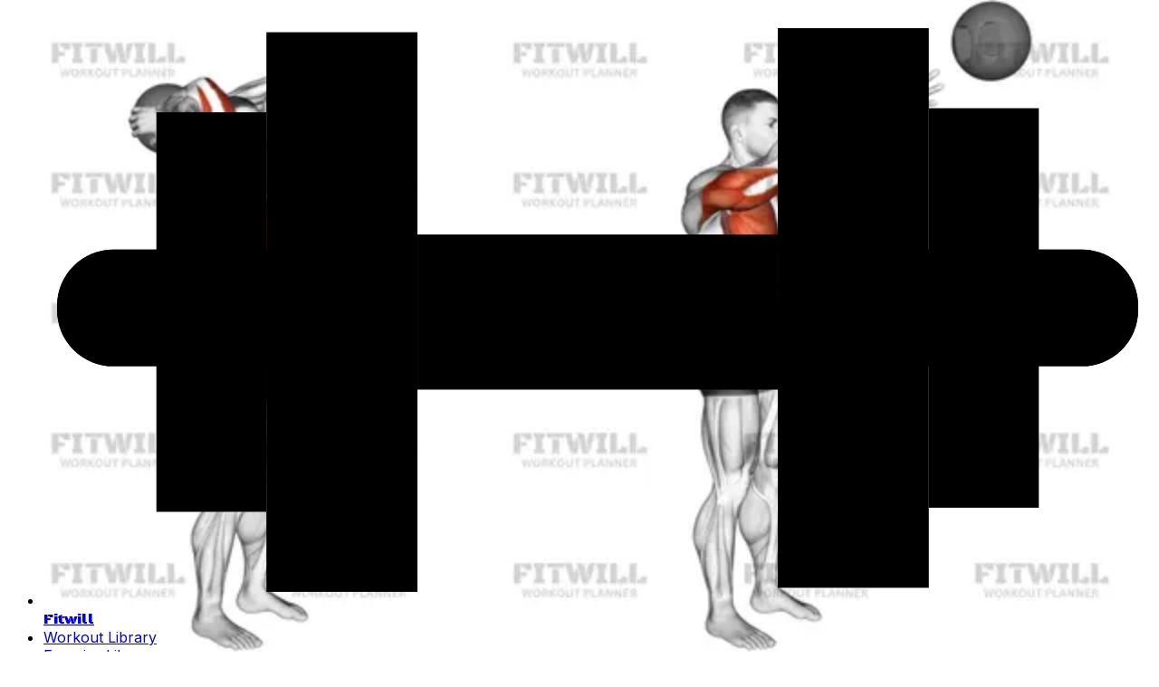

--- FILE ---
content_type: text/html; charset=utf-8
request_url: https://fitwill.app/exercise/1304/medicine-ball-chest-push-multiple-response/
body_size: 21574
content:
<!DOCTYPE html><html lang="en"><head><script>(function(w,i,g){w[g]=w[g]||[];if(typeof w[g].push=='function')w[g].push(i)})
(window,'GTM-NLWBPMG','google_tags_first_party');</script><script>(function(w,d,s,l){w[l]=w[l]||[];(function(){w[l].push(arguments);})('set', 'developer_id.dYzg1YT', true);
		w[l].push({'gtm.start':new Date().getTime(),event:'gtm.js'});var f=d.getElementsByTagName(s)[0],
		j=d.createElement(s);j.async=true;j.src='/analytics/';
		f.parentNode.insertBefore(j,f);
		})(window,document,'script','dataLayer');</script><meta charSet="utf-8"/><meta name="viewport" content="width=device-width, initial-scale=1"/><link rel="stylesheet" href="/_next/static/chunks/91f35f86e29b079b.css" data-precedence="next"/><link rel="stylesheet" href="/_next/static/chunks/7561c0668830756e.css" data-precedence="next"/><link rel="preload" as="script" fetchPriority="low" href="/_next/static/chunks/475fa0f5a019bf38.js"/><script src="/_next/static/chunks/b865b6267533e02a.js" async=""></script><script src="/_next/static/chunks/a8ce698193c49fe8.js" async=""></script><script src="/_next/static/chunks/023d923a37d494fc.js" async=""></script><script src="/_next/static/chunks/turbopack-2c7bb5b41d35ada5.js" async=""></script><script src="/_next/static/chunks/ff1a16fafef87110.js" async=""></script><script src="/_next/static/chunks/247eb132b7f7b574.js" async=""></script><script src="/_next/static/chunks/99d9e2f9b373f19a.js" async=""></script><script src="/_next/static/chunks/a5a5f732b7888cf5.js" async=""></script><script src="/_next/static/chunks/06298a85e68dc6f0.js" async=""></script><script src="/_next/static/chunks/ce374e9e46dd454f.js" async=""></script><script src="/_next/static/chunks/9c2db669d4a56ffd.js" async=""></script><meta name="next-size-adjust" content=""/><title>Medicine Ball Chest Push Multiple Response: Exercise Guide, Techniques, Benefits, How to, Muscles Worked, Tips &amp; Tricks | Fitwill</title><meta name="description" content="Learn how to do Medicine Ball Chest Push Multiple Response exercise properly. Follow our step-by-step instructions and tips."/><meta name="application-name" content="Fitwill: Fitness for Everyone"/><link rel="manifest" href="/manifest.webmanifest"/><meta name="google-adsense-account" content="ca-pub-3005823769313552"/><meta name="preconnect" content="https://analytics.google.com/"/><meta name="preconnect" content="https://connect.facebook.net/"/><meta name="preconnect" content="https://googleads.g.doubleclick.net/"/><meta name="preconnect" content="https://www.facebook.com/"/><meta name="preconnect" content="https://www.google.com/"/><meta name="preconnect" content="https://www.googleadservices.com/"/><meta name="preconnect" content="https://www.googletagmanager.com/"/><meta name="dns-prefetch" content="https://analytics.google.com/"/><meta name="dns-prefetch" content="https://connect.facebook.net/"/><meta name="dns-prefetch" content="https://googleads.g.doubleclick.net/"/><meta name="dns-prefetch" content="https://www.facebook.com/"/><meta name="dns-prefetch" content="https://www.google.com/"/><meta name="dns-prefetch" content="https://www.googleadservices.com/"/><meta name="dns-prefetch" content="https://www.googletagmanager.com/"/><link rel="canonical" href="https://fitwill.app/exercise/1304/medicine-ball-chest-push-multiple-response/"/><link rel="alternate" hrefLang="en" href="https://fitwill.app/exercise/1304/medicine-ball-chest-push-multiple-response/"/><link rel="alternate" hrefLang="uk" href="https://fitwill.app/uk/exercise/1304/medicine-ball-chest-push-multiple-response/"/><link rel="alternate" hrefLang="it" href="https://fitwill.app/it/exercise/1304/medicine-ball-chest-push-multiple-response/"/><link rel="alternate" hrefLang="fr" href="https://fitwill.app/fr/exercise/1304/medicine-ball-chest-push-multiple-response/"/><link rel="alternate" hrefLang="de" href="https://fitwill.app/de/exercise/1304/medicine-ball-chest-push-multiple-response/"/><link rel="alternate" hrefLang="es" href="https://fitwill.app/es/exercise/1304/medicine-ball-chest-push-multiple-response/"/><link rel="alternate" hrefLang="ja" href="https://fitwill.app/ja/exercise/1304/medicine-ball-chest-push-multiple-response/"/><link rel="alternate" hrefLang="no" href="https://fitwill.app/no/exercise/1304/medicine-ball-chest-push-multiple-response/"/><link rel="alternate" hrefLang="da" href="https://fitwill.app/da/exercise/1304/medicine-ball-chest-push-multiple-response/"/><link rel="alternate" hrefLang="nl" href="https://fitwill.app/nl/exercise/1304/medicine-ball-chest-push-multiple-response/"/><link rel="alternate" hrefLang="pl" href="https://fitwill.app/pl/exercise/1304/medicine-ball-chest-push-multiple-response/"/><link rel="alternate" hrefLang="pt" href="https://fitwill.app/pt/exercise/1304/medicine-ball-chest-push-multiple-response/"/><link rel="alternate" hrefLang="sv" href="https://fitwill.app/sv/exercise/1304/medicine-ball-chest-push-multiple-response/"/><link rel="alternate" hrefLang="tr" href="https://fitwill.app/tr/exercise/1304/medicine-ball-chest-push-multiple-response/"/><link rel="alternate" hrefLang="id" href="https://fitwill.app/id/exercise/1304/medicine-ball-chest-push-multiple-response/"/><link rel="alternate" hrefLang="hu" href="https://fitwill.app/hu/exercise/1304/medicine-ball-chest-push-multiple-response/"/><link rel="alternate" hrefLang="bg" href="https://fitwill.app/bg/exercise/1304/medicine-ball-chest-push-multiple-response/"/><link rel="alternate" hrefLang="cs" href="https://fitwill.app/cs/exercise/1304/medicine-ball-chest-push-multiple-response/"/><link rel="alternate" hrefLang="fi" href="https://fitwill.app/fi/exercise/1304/medicine-ball-chest-push-multiple-response/"/><link rel="alternate" hrefLang="ru" href="https://fitwill.app/ru/exercise/1304/medicine-ball-chest-push-multiple-response/"/><link rel="alternate" hrefLang="pt-br" href="https://fitwill.app/pt-br/exercise/1304/medicine-ball-chest-push-multiple-response/"/><link rel="alternate" hrefLang="el" href="https://fitwill.app/el/exercise/1304/medicine-ball-chest-push-multiple-response/"/><link rel="alternate" hrefLang="hi" href="https://fitwill.app/hi/exercise/1304/medicine-ball-chest-push-multiple-response/"/><link rel="alternate" hrefLang="et" href="https://fitwill.app/et/exercise/1304/medicine-ball-chest-push-multiple-response/"/><link rel="alternate" hrefLang="lv" href="https://fitwill.app/lv/exercise/1304/medicine-ball-chest-push-multiple-response/"/><link rel="alternate" hrefLang="lt" href="https://fitwill.app/lt/exercise/1304/medicine-ball-chest-push-multiple-response/"/><link rel="alternate" hrefLang="ro" href="https://fitwill.app/ro/exercise/1304/medicine-ball-chest-push-multiple-response/"/><link rel="alternate" hrefLang="sk" href="https://fitwill.app/sk/exercise/1304/medicine-ball-chest-push-multiple-response/"/><link rel="alternate" hrefLang="sl" href="https://fitwill.app/sl/exercise/1304/medicine-ball-chest-push-multiple-response/"/><link rel="alternate" hrefLang="hr" href="https://fitwill.app/hr/exercise/1304/medicine-ball-chest-push-multiple-response/"/><link rel="alternate" hrefLang="sr-latn" href="https://fitwill.app/sr-latn/exercise/1304/medicine-ball-chest-push-multiple-response/"/><link rel="alternate" hrefLang="ko" href="https://fitwill.app/ko/exercise/1304/medicine-ball-chest-push-multiple-response/"/><link rel="alternate" hrefLang="zh-hans" href="https://fitwill.app/zh-hans/exercise/1304/medicine-ball-chest-push-multiple-response/"/><link rel="alternate" hrefLang="zh-hant" href="https://fitwill.app/zh-hant/exercise/1304/medicine-ball-chest-push-multiple-response/"/><link rel="alternate" hrefLang="zh-hk" href="https://fitwill.app/zh-hk/exercise/1304/medicine-ball-chest-push-multiple-response/"/><meta property="og:title" content="Medicine Ball Chest Push Multiple Response: Exercise Guide, Techniques, Benefits, How to, Muscles Worked, Tips &amp; Tricks | Fitwill"/><meta property="og:description" content="Learn how to do Medicine Ball Chest Push Multiple Response exercise properly. Follow our step-by-step instructions and tips."/><meta property="og:image" content="https://fitwill.app/api/image/1304?p=1&amp;w=1024&amp;h=576"/><meta property="og:image:alt" content="Medicine Ball Chest Push Multiple Response"/><meta property="og:image:width" content="1024"/><meta property="og:image:height" content="576"/><meta property="og:image" content="https://fitwill.app/api/image/1304?p=1&amp;w=1024&amp;h=512"/><meta property="og:image:alt" content="Medicine Ball Chest Push Multiple Response"/><meta property="og:image:width" content="1024"/><meta property="og:image:height" content="512"/><meta property="og:image" content="https://fitwill.app/api/image/1304?p=1&amp;w=1024&amp;h=1024"/><meta property="og:image:alt" content="Medicine Ball Chest Push Multiple Response"/><meta property="og:image:width" content="1024"/><meta property="og:image:height" content="1024"/><meta property="og:image" content="https://fitwill.app/api/image/1304?p=1&amp;w=1920&amp;h=1080"/><meta property="og:image:alt" content="Medicine Ball Chest Push Multiple Response"/><meta property="og:image:width" content="1920"/><meta property="og:image:height" content="1080"/><meta name="twitter:card" content="summary_large_image"/><meta name="twitter:title" content="Medicine Ball Chest Push Multiple Response: Exercise Guide, Techniques, Benefits, How to, Muscles Worked, Tips &amp; Tricks | Fitwill"/><meta name="twitter:description" content="Learn how to do Medicine Ball Chest Push Multiple Response exercise properly. Follow our step-by-step instructions and tips."/><meta name="twitter:image" content="https://fitwill.app/api/image/1304?p=1&amp;w=1024&amp;h=576"/><meta name="twitter:image:alt" content="Medicine Ball Chest Push Multiple Response"/><meta name="twitter:image:width" content="1024"/><meta name="twitter:image:height" content="576"/><meta name="twitter:image" content="https://fitwill.app/api/image/1304?p=1&amp;w=1024&amp;h=512"/><meta name="twitter:image:alt" content="Medicine Ball Chest Push Multiple Response"/><meta name="twitter:image:width" content="1024"/><meta name="twitter:image:height" content="512"/><meta name="twitter:image" content="https://fitwill.app/api/image/1304?p=1&amp;w=1024&amp;h=1024"/><meta name="twitter:image:alt" content="Medicine Ball Chest Push Multiple Response"/><meta name="twitter:image:width" content="1024"/><meta name="twitter:image:height" content="1024"/><meta name="twitter:image" content="https://fitwill.app/api/image/1304?p=1&amp;w=1920&amp;h=1080"/><meta name="twitter:image:alt" content="Medicine Ball Chest Push Multiple Response"/><meta name="twitter:image:width" content="1920"/><meta name="twitter:image:height" content="1080"/><link rel="icon" href="/favicon.ico?favicon.aeefa046.ico" sizes="48x48" type="image/x-icon"/><link rel="icon" href="/favicon-32x32.png" sizes="32x32" type="image/png"/><link rel="icon" href="/favicon-16x16.png" sizes="16x16" type="image/png"/><link rel="apple-touch-icon" href="/apple-touch-icon.png"/><script src="/_next/static/chunks/a6dad97d9634a72d.js" noModule=""></script></head><body class="inter_e82fa1bd-module__x8rmYq__className min-w-80"><div hidden=""><!--$--><!--/$--></div><script>((a,b,c,d,e,f,g,h)=>{let i=document.documentElement,j=["light","dark"];function k(b){var c;(Array.isArray(a)?a:[a]).forEach(a=>{let c="class"===a,d=c&&f?e.map(a=>f[a]||a):e;c?(i.classList.remove(...d),i.classList.add(f&&f[b]?f[b]:b)):i.setAttribute(a,b)}),c=b,h&&j.includes(c)&&(i.style.colorScheme=c)}if(d)k(d);else try{let a=localStorage.getItem(b)||c,d=g&&"system"===a?window.matchMedia("(prefers-color-scheme: dark)").matches?"dark":"light":a;k(d)}catch(a){}})("class","theme","system",null,["light","dark"],null,true,true)</script><div class="sticky-outer-wrapper"><div class="sticky-inner-wrapper" style="position:relative;top:0px;z-index:100"><div class="border-b bg-white py-4 dark:bg-black"><div class="mx-auto max-w-screen-xl"><div class="flex justify-between mx-3 md:mx-4"><nav aria-label="Main" data-orientation="horizontal" dir="ltr" data-slot="navigation-menu" data-viewport="true" class="group/navigation-menu relative flex max-w-max flex-1 items-center justify-center"><div style="position:relative"><ul data-orientation="horizontal" data-slot="navigation-menu-list" class="group flex flex-1 list-none items-center justify-center gap-1" dir="ltr"><li data-slot="navigation-menu-item" class="relative"><a href="/" class="flex flex-col gap-1 rounded-sm p-2 text-sm ring-ring/10 outline-ring/50 transition-[color,box-shadow] hover:bg-accent hover:text-accent-foreground focus:bg-accent focus:text-accent-foreground focus-visible:ring-4 focus-visible:outline-1 data-[active=true]:bg-accent/50 data-[active=true]:text-accent-foreground data-[active=true]:hover:bg-accent data-[active=true]:focus:bg-accent dark:ring-ring/20 dark:outline-ring/40 [&amp;_svg:not([class*=&#x27;size-&#x27;])]:size-4 [&amp;_svg:not([class*=&#x27;text-&#x27;])]:text-muted-foreground flex flex-row items-center gap-x-2" data-slot="navigation-menu-link" data-radix-collection-item=""><svg xmlns="http://www.w3.org/2000/svg" viewBox="0 0 811.29 433" class="size-6 fill-black dark:fill-white dark:text-white"><rect class="cls-1 fill-current stroke-gray-500 stroke-[20px] dark:stroke-gray-500" x="10" y="172.31" width="263.76" height="85.38" rx="41"></rect><rect class="cls-2 fill-current stroke-gray-500 stroke-[20px] dark:stroke-gray-500" x="10" y="172.31" width="263.76" height="85.38" rx="41"></rect><rect class="cls-1 fill-current stroke-gray-500 stroke-[20px] dark:stroke-gray-500" x="537.53" y="172.31" width="263.76" height="85.38" rx="41"></rect><rect class="cls-2 fill-current stroke-gray-500 stroke-[20px] dark:stroke-gray-500" x="537.53" y="172.31" width="263.76" height="85.38" rx="41"></rect><rect class="cls-3 fill-current stroke-gray-500 stroke-[20px] dark:stroke-gray-500" x="163.2" y="13" width="110.56" height="410"></rect><rect class="cls-3 fill-current stroke-gray-500 stroke-[20px] dark:stroke-gray-500" x="82.67" y="71.66" width="80.53" height="292.68"></rect><rect class="cls-3 fill-current stroke-gray-500 stroke-[20px] dark:stroke-gray-500" x="273.76" y="161.18" width="263.76" height="113.64"></rect><rect class="cls-3 fill-current stroke-gray-500 stroke-[20px] dark:stroke-gray-500" x="537.53" y="10" width="110.56" height="410"></rect><rect class="cls-3 fill-current stroke-gray-500 stroke-[20px] dark:stroke-gray-500" x="648.09" y="68.66" width="80.53" height="292.68"></rect></svg><span class="text-lg uppercase black_ops_one_496b0afa-module__-2oCRG__className">Fitwill</span></a></li><li data-slot="navigation-menu-item" class="relative hidden lg:block"><a href="/workouts/1/" data-slot="navigation-menu-link" class="flex flex-col gap-1 rounded-sm p-2 text-sm ring-ring/10 outline-ring/50 transition-[color,box-shadow] hover:bg-accent hover:text-accent-foreground focus:bg-accent focus:text-accent-foreground focus-visible:ring-4 focus-visible:outline-1 data-[active=true]:bg-accent/50 data-[active=true]:text-accent-foreground data-[active=true]:hover:bg-accent data-[active=true]:focus:bg-accent dark:ring-ring/20 dark:outline-ring/40 [&amp;_svg:not([class*=&#x27;size-&#x27;])]:size-4 [&amp;_svg:not([class*=&#x27;text-&#x27;])]:text-muted-foreground" data-radix-collection-item="">Workout Library</a></li><li data-slot="navigation-menu-item" class="relative hidden lg:block"><a href="/exercises/1/" data-slot="navigation-menu-link" class="flex flex-col gap-1 rounded-sm p-2 text-sm ring-ring/10 outline-ring/50 transition-[color,box-shadow] hover:bg-accent hover:text-accent-foreground focus:bg-accent focus:text-accent-foreground focus-visible:ring-4 focus-visible:outline-1 data-[active=true]:bg-accent/50 data-[active=true]:text-accent-foreground data-[active=true]:hover:bg-accent data-[active=true]:focus:bg-accent dark:ring-ring/20 dark:outline-ring/40 [&amp;_svg:not([class*=&#x27;size-&#x27;])]:size-4 [&amp;_svg:not([class*=&#x27;text-&#x27;])]:text-muted-foreground" data-radix-collection-item="">Exercise Library</a></li></ul></div><div class="absolute top-full left-0 isolate z-50 flex justify-center"></div></nav><nav aria-label="Main" data-orientation="horizontal" dir="ltr" data-slot="navigation-menu" data-viewport="true" class="group/navigation-menu relative flex max-w-max flex-1 items-center justify-center"><div style="position:relative"><ul data-orientation="horizontal" data-slot="navigation-menu-list" class="group flex flex-1 list-none items-center justify-center gap-1" dir="ltr"><li data-slot="navigation-menu-item" class="relative hidden lg:block"><a href="https://apps.apple.com/app/fitwill-gym-home-workouts/id1480144079" class="flex flex-col gap-1 rounded-sm p-2 text-sm ring-ring/10 outline-ring/50 transition-[color,box-shadow] hover:bg-accent hover:text-accent-foreground focus:bg-accent focus:text-accent-foreground focus-visible:ring-4 focus-visible:outline-1 data-[active=true]:bg-accent/50 data-[active=true]:text-accent-foreground data-[active=true]:hover:bg-accent data-[active=true]:focus:bg-accent dark:ring-ring/20 dark:outline-ring/40 [&amp;_svg:not([class*=&#x27;size-&#x27;])]:size-4 [&amp;_svg:not([class*=&#x27;text-&#x27;])]:text-muted-foreground flex flex-row items-center justify-center gap-x-2" title="Download Fitwill on the App Store" target="_blank" data-slot="navigation-menu-link" data-radix-collection-item=""><svg xmlns="http://www.w3.org/2000/svg" width="24" height="24" viewBox="0 0 24 24" fill="none" color="currentColor" class="size-6 dark:text-white"><path d="M4.5 1.75C2.98122 1.75 1.75 2.98122 1.75 4.5L1.75 19.5C1.75 21.0188 2.98122 22.25 4.5 22.25L19.5 22.25C21.0188 22.25 22.25 21.0188 22.25 19.5L22.25 4.5C22.25 2.98122 21.0188 1.75 19.5 1.75L4.5 1.75ZM11.6431 6.61424C11.43 6.25906 10.9693 6.14388 10.6141 6.35699C10.2589 6.5701 10.1438 7.0308 10.3569 7.38599L11.1254 8.66678L8.37536 13.2501H6.5C6.08579 13.2501 5.75 13.5859 5.75 14.0001C5.75 14.4143 6.08579 14.7501 6.5 14.7501H7.47536L6.35688 16.6142C6.14377 16.9694 6.25894 17.4301 6.61413 17.6432C6.96931 17.8563 7.43001 17.7412 7.64312 17.386L9.22464 14.7501H12.5C12.9142 14.7501 13.25 14.4143 13.25 14.0001C13.25 13.5859 12.9142 13.2501 12.5 13.2501H10.1246L12.6351 9.06596C12.6404 9.05755 12.6455 9.04905 12.6504 9.04045L13.6431 7.38599C13.8562 7.0308 13.7411 6.5701 13.3859 6.35699C13.0307 6.14388 12.57 6.25906 12.3569 6.61424L12 7.20904L11.6431 6.61424ZM14.0431 10.6142C13.83 10.2591 13.3693 10.1439 13.0141 10.357C12.6589 10.5701 12.5438 11.0308 12.7569 11.386L16.3569 17.386C16.57 17.7412 17.0307 17.8563 17.3859 17.6432C17.7411 17.4301 17.8562 16.9694 17.6431 16.6142L16.5246 14.7501H17.5C17.9142 14.7501 18.25 14.4143 18.25 14.0001C18.25 13.5859 17.9142 13.2501 17.5 13.2501H15.6246L14.0431 10.6142Z" fill="currentColor" fill-rule="evenodd"></path></svg><span>App Store</span></a></li><li data-slot="navigation-menu-item" class="relative hidden lg:block"><a href="https://play.google.com/store/apps/details?id=com.perepechin.workouts" class="flex flex-col gap-1 rounded-sm p-2 text-sm ring-ring/10 outline-ring/50 transition-[color,box-shadow] hover:bg-accent hover:text-accent-foreground focus:bg-accent focus:text-accent-foreground focus-visible:ring-4 focus-visible:outline-1 data-[active=true]:bg-accent/50 data-[active=true]:text-accent-foreground data-[active=true]:hover:bg-accent data-[active=true]:focus:bg-accent dark:ring-ring/20 dark:outline-ring/40 [&amp;_svg:not([class*=&#x27;size-&#x27;])]:size-4 [&amp;_svg:not([class*=&#x27;text-&#x27;])]:text-muted-foreground flex flex-row items-center justify-center gap-x-2" title="Get Fitwill on Google Play" target="_blank" data-slot="navigation-menu-link" data-radix-collection-item=""><svg xmlns="http://www.w3.org/2000/svg" width="24" height="24" viewBox="0 0 24 24" fill="none" color="currentColor" class="size-6 dark:text-white"><path d="M4.5 1.75C2.98122 1.75 1.75 2.98122 1.75 4.5L1.75 19.5C1.75 21.0188 2.98122 22.25 4.5 22.25L19.5 22.25C21.0188 22.25 22.25 21.0188 22.25 19.5L22.25 4.5C22.25 2.98122 21.0188 1.75 19.5 1.75L4.5 1.75ZM12.1563 10.9279L7.4106 5.85043C7.84043 5.69536 8.33554 5.70577 8.79711 5.94324C9.6201 6.36664 10.8511 6.97374 12.1899 7.63401C12.872 7.97039 13.5821 8.32058 14.2805 8.66731L12.1563 10.9279ZM11.127 12.0234L6.34941 6.91178C6.28531 7.09328 6.25 7.29052 6.25 7.49943L6.25 16.5006C6.25 16.715 6.28719 16.9171 6.35451 17.1026L11.127 12.0234ZM15.6814 9.36692L13.1827 12.0261L15.6325 14.6472C16.4467 14.2366 17.2047 13.8484 17.834 13.5145C19.0605 12.8636 19.0605 11.1238 17.834 10.473C17.2179 10.1461 16.4776 9.76746 15.6814 9.36692ZM12.1534 13.1216L14.234 15.3476C13.5357 15.6954 12.8267 16.0463 12.1463 16.3831C10.8258 17.0368 9.61322 17.637 8.79711 18.0568C8.34044 18.2918 7.85095 18.3045 7.42433 18.1545L12.1534 13.1216Z" fill="currentColor" fill-rule="evenodd"></path></svg><span>Google Play</span></a></li><li data-slot="navigation-menu-item" class="relative hidden lg:block"><button id="radix-_R_26ivb_-trigger-radix-_R_3e6ivb_" data-state="closed" aria-expanded="false" aria-controls="radix-_R_26ivb_-content-radix-_R_3e6ivb_" data-slot="navigation-menu-trigger" class="group h-9 w-max rounded-md bg-background px-4 py-2 text-sm font-medium hover:bg-accent hover:text-accent-foreground focus:bg-accent focus:text-accent-foreground disabled:pointer-events-none disabled:opacity-50 data-[state=open]:hover:bg-accent data-[state=open]:text-accent-foreground data-[state=open]:focus:bg-accent data-[state=open]:bg-accent/50 ring-ring/10 dark:ring-ring/20 dark:outline-ring/40 outline-ring/50 transition-[color,box-shadow] focus-visible:ring-4 focus-visible:outline-1 group flex cursor-pointer flex-row items-center justify-start gap-x-2" data-radix-collection-item=""><svg xmlns="http://www.w3.org/2000/svg" width="24" height="24" viewBox="0 0 24 24" fill="none" color="currentColor" class="size-6"><path d="M4.5 1.75C2.98122 1.75 1.75 2.98122 1.75 4.5V19.5C1.75 21.0188 2.98122 22.25 4.5 22.25H19.5C21.0188 22.25 22.25 21.0188 22.25 19.5V4.5C22.25 2.98122 21.0188 1.75 19.5 1.75H4.5ZM12.25 7C12.25 6.58579 11.9142 6.25 11.5 6.25C11.0858 6.25 10.75 6.58579 10.75 7V7.75H7C6.58579 7.75 6.25 8.08579 6.25 8.5C6.25 8.91421 6.58579 9.25 7 9.25H13.4943C13.1273 10.2035 12.4759 11.3382 11.6523 12.4841C11.2124 11.8477 10.8659 11.2259 10.7115 10.7628C10.5805 10.3699 10.1558 10.1575 9.76283 10.2885C9.36987 10.4195 9.1575 10.8442 9.28849 11.2372C9.54097 11.9946 10.0927 12.909 10.6955 13.7246C9.8281 14.7756 8.89174 15.7261 8.03148 16.4143C7.70803 16.6731 7.65559 17.1451 7.91435 17.4685C8.17311 17.792 8.64507 17.8444 8.96852 17.5857C9.85693 16.8749 10.7935 15.935 11.6639 14.9051C11.8029 15.0568 11.9414 15.2005 12.0775 15.3334C12.4287 15.6765 12.8083 15.9927 13.1646 16.1708C13.5351 16.3561 13.9856 16.2059 14.1708 15.8354C14.3561 15.4649 14.2059 15.0144 13.8354 14.8292C13.6917 14.7573 13.4463 14.5735 13.1256 14.2603C12.9604 14.099 12.7867 13.9146 12.6106 13.7141C12.6945 13.6016 12.7772 13.4888 12.8587 13.3757C13.8432 12.0083 14.6861 10.5341 15.0811 9.25H17C17.4142 9.25 17.75 8.91421 17.75 8.5C17.75 8.08579 17.4142 7.75 17 7.75H12.25V7Z" fill="currentColor" fill-rule="evenodd"></path></svg><span>English</span> <svg xmlns="http://www.w3.org/2000/svg" width="24" height="24" viewBox="0 0 24 24" fill="none" stroke="currentColor" stroke-width="2" stroke-linecap="round" stroke-linejoin="round" class="lucide lucide-chevron-down relative top-px ml-1 size-3 transition duration-300 group-data-[state=open]:rotate-180" aria-hidden="true"><path d="m6 9 6 6 6-6"></path></svg></button></li><li data-slot="navigation-menu-item" class="relative hidden lg:block"><a href="javascript:throw new Error(&#x27;React has blocked a javascript: URL as a security precaution.&#x27;)" class="flex flex-row items-center justify-start gap-x-2 lg:px-3"><svg xmlns="http://www.w3.org/2000/svg" width="24" height="24" viewBox="0 0 24 24" fill="none" stroke="currentColor" stroke-width="2" stroke-linecap="round" stroke-linejoin="round" class="lucide lucide-moon size-6"><path d="M12 3a6 6 0 0 0 9 9 9 9 0 1 1-9-9Z"></path></svg><span class="lg:sr-only">Toggle Theme</span></a></li><li data-slot="navigation-menu-item" class="relative block lg:hidden"><a href="/#download" target="_blank" class="flex flex-col gap-1 rounded-sm p-2 text-sm ring-ring/10 outline-ring/50 transition-[color,box-shadow] hover:bg-accent hover:text-accent-foreground focus:bg-accent focus:text-accent-foreground focus-visible:ring-4 focus-visible:outline-1 data-[active=true]:bg-accent/50 data-[active=true]:text-accent-foreground data-[active=true]:hover:bg-accent data-[active=true]:focus:bg-accent dark:ring-ring/20 dark:outline-ring/40 [&amp;_svg:not([class*=&#x27;size-&#x27;])]:size-4 [&amp;_svg:not([class*=&#x27;text-&#x27;])]:text-muted-foreground inline-flex items-center justify-center gap-2 whitespace-nowrap rounded-md text-sm font-medium transition-[color,box-shadow] disabled:pointer-events-none disabled:opacity-50 [&amp;_svg]:pointer-events-none [&amp;_svg:not([class*=&#x27;size-&#x27;])]:size-4 shrink-0 [&amp;_svg]:shrink-0 outline-none focus-visible:border-ring focus-visible:ring-ring/50 focus-visible:ring-[3px] aria-invalid:ring-destructive/20 dark:aria-invalid:ring-destructive/40 aria-invalid:border-destructive border border-input bg-background shadow-xs hover:bg-accent hover:text-accent-foreground h-9 px-4 py-2 has-[&gt;svg]:px-3" data-slot="navigation-menu-link" data-radix-collection-item="">Download</a></li><li data-slot="navigation-menu-item" class="relative block lg:hidden"><button data-slot="sheet-trigger" class="inline-flex items-center justify-center gap-2 whitespace-nowrap rounded-md text-sm font-medium transition-[color,box-shadow] disabled:pointer-events-none disabled:opacity-50 [&amp;_svg]:pointer-events-none [&amp;_svg:not([class*=&#x27;size-&#x27;])]:size-4 shrink-0 [&amp;_svg]:shrink-0 outline-none focus-visible:border-ring focus-visible:ring-ring/50 focus-visible:ring-[3px] aria-invalid:ring-destructive/20 dark:aria-invalid:ring-destructive/40 aria-invalid:border-destructive hover:bg-accent hover:text-accent-foreground h-9 px-4 py-2 has-[&gt;svg]:px-3" title="Open menu" type="button" aria-haspopup="dialog" aria-expanded="false" aria-controls="radix-_R_ee6ivb_" data-state="closed"><svg xmlns="http://www.w3.org/2000/svg" width="24" height="24" viewBox="0 0 24 24" fill="none" color="currentColor" class="size-6"><path d="M3 5C3 4.44772 3.44772 4 4 4L20 4C20.5523 4 21 4.44772 21 5C21 5.55229 20.5523 6 20 6L4 6C3.44772 6 3 5.55228 3 5Z" fill="currentColor" fill-rule="evenodd"></path><path d="M3 12C3 11.4477 3.44772 11 4 11L20 11C20.5523 11 21 11.4477 21 12C21 12.5523 20.5523 13 20 13L4 13C3.44772 13 3 12.5523 3 12Z" fill="currentColor" fill-rule="evenodd"></path><path d="M3 19C3 18.4477 3.44772 18 4 18L20 18C20.5523 18 21 18.4477 21 19C21 19.5523 20.5523 20 20 20L4 20C3.44772 20 3 19.5523 3 19Z" fill="currentColor" fill-rule="evenodd"></path></svg></button></li></ul></div><div class="absolute top-full left-0 isolate z-50 flex justify-center"></div></nav></div></div></div></div></div><div class="min-h-screen"><div class="pt-8 mx-auto max-w-screen-xl"><div class="mx-6"><nav class="mb-8 flex" aria-label="Breadcrumb"><ol role="list" class="flex flex-row flex-wrap items-center gap-y-2 space-x-4"><li><div><a href="/" class="link-hover link px-0"><svg xmlns="http://www.w3.org/2000/svg" width="16" height="16" viewBox="0 0 24 24" fill="none" stroke="currentColor" stroke-width="2" stroke-linecap="round" stroke-linejoin="round" class="lucide lucide-house flex-shrink-0" aria-hidden="true"><path d="M15 21v-8a1 1 0 0 0-1-1h-4a1 1 0 0 0-1 1v8"></path><path d="M3 10a2 2 0 0 1 .709-1.528l7-5.999a2 2 0 0 1 2.582 0l7 5.999A2 2 0 0 1 21 10v9a2 2 0 0 1-2 2H5a2 2 0 0 1-2-2z"></path></svg><span class="sr-only">Home</span></a></div></li><li><div class="flex items-center"><svg xmlns="http://www.w3.org/2000/svg" width="16" height="16" viewBox="0 0 24 24" fill="none" stroke="currentColor" stroke-width="2" stroke-linecap="round" stroke-linejoin="round" class="lucide lucide-chevron-right flex-shrink-0 text-gray-400" aria-hidden="true"><path d="m9 18 6-6-6-6"></path></svg><a href="/exercises/1/" class="link-hover link ml-4 text-sm font-medium">Exercise Library</a></div></li></ol></nav></div></div><article class="mb-10 max-w-none"><div class="mx-auto max-w-screen-xl"><div class="mx-6"><h1 class="scroll-m-20 text-4xl font-extrabold tracking-tight lg:text-5xl m-auto max-w-2xl pt-8 pb-8 text-center capitalize">Medicine Ball Chest Push Multiple Response</h1><div class="relative max-w-none bg-white"><div class="m-auto mb-12 p-4"><div class="relative aspect-video h-full w-full"><img alt="Medicine Ball Chest Push Multiple Response" loading="lazy" decoding="async" data-nimg="fill" class="my-auto h-auto w-full object-contain" style="position:absolute;height:100%;width:100%;left:0;top:0;right:0;bottom:0;color:transparent" sizes="(max-width: 1280px) 100vw, 720px" srcSet="/_next/image?url=https%3A%2F%2Ffitwill.app%2Fapi%2Fimage%2F1304%3Fw%3D1024%26h%3D576&amp;w=640&amp;q=75 640w, /_next/image?url=https%3A%2F%2Ffitwill.app%2Fapi%2Fimage%2F1304%3Fw%3D1024%26h%3D576&amp;w=750&amp;q=75 750w, /_next/image?url=https%3A%2F%2Ffitwill.app%2Fapi%2Fimage%2F1304%3Fw%3D1024%26h%3D576&amp;w=828&amp;q=75 828w, /_next/image?url=https%3A%2F%2Ffitwill.app%2Fapi%2Fimage%2F1304%3Fw%3D1024%26h%3D576&amp;w=1080&amp;q=75 1080w, /_next/image?url=https%3A%2F%2Ffitwill.app%2Fapi%2Fimage%2F1304%3Fw%3D1024%26h%3D576&amp;w=1200&amp;q=75 1200w, /_next/image?url=https%3A%2F%2Ffitwill.app%2Fapi%2Fimage%2F1304%3Fw%3D1024%26h%3D576&amp;w=1920&amp;q=75 1920w, /_next/image?url=https%3A%2F%2Ffitwill.app%2Fapi%2Fimage%2F1304%3Fw%3D1024%26h%3D576&amp;w=2048&amp;q=75 2048w, /_next/image?url=https%3A%2F%2Ffitwill.app%2Fapi%2Fimage%2F1304%3Fw%3D1024%26h%3D576&amp;w=3840&amp;q=75 3840w" src="/_next/image?url=https%3A%2F%2Ffitwill.app%2Fapi%2Fimage%2F1304%3Fw%3D1024%26h%3D576&amp;w=3840&amp;q=75"/></div></div></div><div class="m-auto max-w-prose"><p class="leading-7 [&amp;:not(:first-child)]:mt-6">The Medicine Ball Chest Push is a dynamic upper body exercise designed to enhance strength and power in the chest, shoulders, and triceps. This movement mimics the pushing action often required in sports and daily activities, making it a functional addition to any fitness regimen. By using a medicine ball, you not only engage your upper body muscles but also activate your core for stability, making this exercise a full-body challenge in disguise. </p><p class="leading-7 [&amp;:not(:first-child)]:mt-6">Performing the chest push with a medicine ball allows for a unique range of motion that can improve muscle coordination and explosive strength. This exercise is especially beneficial for athletes, as it can translate directly into improved performance in various sports, such as basketball and football, where upper body strength is crucial. The engaging nature of this workout also adds an element of fun, as you can vary the intensity and weight of the ball to keep things fresh and challenging. </p><p class="leading-7 [&amp;:not(:first-child)]:mt-6">The versatility of the Medicine Ball Chest Push makes it suitable for individuals at any fitness level. Beginners can start with a lighter ball and focus on mastering the form, while advanced practitioners can use heavier weights to increase resistance and further stimulate muscle growth. Whether performed in a gym setting or at home, this exercise requires minimal equipment, making it an accessible option for everyone. </p><p class="leading-7 [&amp;:not(:first-child)]:mt-6">Incorporating this exercise into your routine can lead to significant strength gains and improved muscle definition in the upper body. The pushing motion helps develop not only the chest muscles but also the shoulders and triceps, creating a balanced upper body workout. Furthermore, the core activation required to stabilize during the push enhances overall functional fitness. </p><p class="leading-7 [&amp;:not(:first-child)]:mt-6">The Medicine Ball Chest Push can be seamlessly integrated into a variety of workout formats, including circuit training, HIIT, or traditional strength training. Its ability to be modified for intensity and complexity allows it to remain relevant and effective as you progress in your fitness journey. With consistent practice, you’ll likely notice increased power and endurance, making it a valuable addition to your training arsenal.</p></div></div></div><section class="relative isolate overflow-hidden border border-border bg-muted dark:bg-background my-16" id="download"><svg class="absolute inset-0 -z-10 h-full w-full [mask-image:radial-gradient(100%_100%_at_top_right,white,transparent)] stroke-border opacity-0" aria-hidden="true"><defs><pattern id="0787a7c5-978c-4f66-83c7-11c213f99cb7" width="300" height="300" x="50%" y="-1" patternUnits="userSpaceOnUse"><path d="M.5 300V.5H300" fill="none"></path></pattern></defs><rect width="100%" height="100%" stroke-width="0" fill="url(#0787a7c5-978c-4f66-83c7-11c213f99cb7)"></rect></svg><div class="absolute top-10 left-[calc(50%-4rem)] -z-10 transform-gpu blur-3xl sm:left-[calc(50%-18rem)] lg:top-[calc(50%-30rem)] lg:left-48 xl:left-[calc(50%-24rem)]" aria-hidden="true"><div class="aspect-[1108/632] w-[69.25rem] bg-gradient-to-r from-[#80caff] to-[#4f46e5] opacity-20" style="clip-path:polygon(73.6% 51.7%, 91.7% 11.8%, 100% 46.4%, 97.4% 82.2%, 92.5% 84.9%, 75.7% 64%, 55.3% 47.5%, 46.5% 49.4%, 45% 62.9%, 50.3% 87.2%, 21.3% 64.1%, 0.1% 100%, 5.4% 51.1%, 21.4% 63.9%, 58.9% 0.2%, 73.6% 51.7%)"></div></div><div class="mx-auto max-w-7xl px-6 pt-10 pb-24 sm:pb-32 xl:flex xl:px-8 xl:py-40"><div class="mx-auto mt-16 flex max-w-2xl flex-shrink-0 items-center xl:mx-0 xl:mt-0 xl:max-w-xl xl:pr-16"><div><h2 class="black_ops_one_496b0afa-module__-2oCRG__className text-center text-3xl font-bold tracking-tight uppercase sm:text-5xl xl:text-left">Fitwill</h2><h3 class="text-accent-content mt-4 text-center text-3xl font-bold tracking-tight xl:text-left">Log Workouts, Track Progress &amp; Build Strength.</h3><p class="mt-6 text-center text-lg leading-8 xl:text-left">Achieve more with Fitwill: explore over 5000 exercises with images and videos, access built-in and custom workouts, perfect for both gym and home sessions, and see real results.</p><p class="mt-6 text-center text-lg leading-8 xl:text-left">Start your journey. Download today!</p><div class="mt-10 flex items-start justify-center gap-6 xl:justify-start"><a href="https://apps.apple.com/app/fitwill-gym-home-workouts/id1480144079" title="Download Fitwill on the App Store" class="rounded-[6px] border border-transparent transition-colors hover:border-white hover:drop-shadow-black" target="_blank"><img aria-hidden="true" alt="Fitwill: App Store" loading="lazy" width="120" height="40" decoding="async" data-nimg="1" class="color-white h-auto w-[120px] sm:w-[160px]" style="color:transparent" src="/assets/img/badges/app-store-main.svg"/></a><a href="https://play.google.com/store/apps/details?id=com.perepechin.workouts" class="rounded-[6px] border border-transparent transition-colors hover:border-white hover:drop-shadow-black" title="Get Fitwill on Google Play" target="_blank"><img aria-hidden="true" alt="Fitwill: Google Play" loading="lazy" width="180" height="54" decoding="async" data-nimg="1" class="h-auto w-[120px] sm:w-[160px]" style="color:transparent" src="/assets/img/badges/google-play.svg"/></a></div></div></div><div class="mx-auto mt-12 flex max-w-2xl items-end justify-center sm:mt-24 lg:mt-24 xl:mt-0 xl:mr-0 xl:ml-4 xl:max-w-none xl:flex-none"><div class="max-w-3xl flex-none sm:max-w-5xl xl:max-w-none"><img alt="Fitwill: App Screenshot" loading="lazy" width="602" height="530" decoding="async" data-nimg="1" style="color:transparent" sizes="(min-width: 480px) 602px, 320px" srcSet="/_next/image?url=%2Fassets%2Fimg%2Ffitwill-three-screens.png&amp;w=32&amp;q=75 32w, /_next/image?url=%2Fassets%2Fimg%2Ffitwill-three-screens.png&amp;w=48&amp;q=75 48w, /_next/image?url=%2Fassets%2Fimg%2Ffitwill-three-screens.png&amp;w=64&amp;q=75 64w, /_next/image?url=%2Fassets%2Fimg%2Ffitwill-three-screens.png&amp;w=96&amp;q=75 96w, /_next/image?url=%2Fassets%2Fimg%2Ffitwill-three-screens.png&amp;w=128&amp;q=75 128w, /_next/image?url=%2Fassets%2Fimg%2Ffitwill-three-screens.png&amp;w=256&amp;q=75 256w, /_next/image?url=%2Fassets%2Fimg%2Ffitwill-three-screens.png&amp;w=384&amp;q=75 384w, /_next/image?url=%2Fassets%2Fimg%2Ffitwill-three-screens.png&amp;w=640&amp;q=75 640w, /_next/image?url=%2Fassets%2Fimg%2Ffitwill-three-screens.png&amp;w=750&amp;q=75 750w, /_next/image?url=%2Fassets%2Fimg%2Ffitwill-three-screens.png&amp;w=828&amp;q=75 828w, /_next/image?url=%2Fassets%2Fimg%2Ffitwill-three-screens.png&amp;w=1080&amp;q=75 1080w, /_next/image?url=%2Fassets%2Fimg%2Ffitwill-three-screens.png&amp;w=1200&amp;q=75 1200w, /_next/image?url=%2Fassets%2Fimg%2Ffitwill-three-screens.png&amp;w=1920&amp;q=75 1920w, /_next/image?url=%2Fassets%2Fimg%2Ffitwill-three-screens.png&amp;w=2048&amp;q=75 2048w, /_next/image?url=%2Fassets%2Fimg%2Ffitwill-three-screens.png&amp;w=3840&amp;q=75 3840w" src="/_next/image?url=%2Fassets%2Fimg%2Ffitwill-three-screens.png&amp;w=3840&amp;q=75"/></div></div></div></section><div class="mx-auto max-w-screen-xl"><div class="mx-6"><div class="m-auto mb-16 max-w-prose"><h2 class="mb-4 scroll-m-20 border-b pb-2 text-3xl font-semibold tracking-tight first:mt-0">Instructions</h2><ul class="my-6 ml-6 list-disc [&amp;&gt;li]:mt-2"><li>Begin by standing with your feet shoulder-width apart, holding the medicine ball close to your chest with both hands.</li><li>Engage your core and maintain a straight posture throughout the movement.</li><li>Push the medicine ball away from your chest with both hands, extending your arms fully in front of you.</li><li>As you push the ball, exhale forcefully to engage your chest and triceps effectively.</li><li>Pause briefly at the peak of the push before returning the ball back to your chest in a controlled manner.</li><li>Inhale as you bring the ball back, keeping your elbows slightly bent to protect your joints.</li><li>Ensure your back remains straight and avoid arching to maintain proper alignment.</li><li>Repeat the movement for the desired number of repetitions, focusing on form and control.</li><li>To increase difficulty, you can perform the exercise on a stability ball or while kneeling for added core engagement.</li><li>Consider alternating between standing and seated positions for variety in your workout.</li></ul></div><div class="m-auto mb-16 max-w-prose"><h2 class="mb-4 scroll-m-20 border-b pb-2 text-3xl font-semibold tracking-tight first:mt-0">Tips &amp; Tricks</h2><ul class="my-6 ml-6 list-disc [&amp;&gt;li]:mt-2"><li>Start with a medicine ball that feels comfortable for your strength level to ensure proper form.</li><li>Stand with your feet shoulder-width apart for stability, engaging your core throughout the movement.</li><li>When pushing the ball away, use a controlled motion, focusing on your chest and triceps for maximum effectiveness.</li><li>Keep your elbows slightly bent as you extend your arms to avoid joint strain.</li><li>Inhale as you bring the ball towards your chest and exhale forcefully as you push it away.</li><li>Ensure your back remains straight and avoid arching during the push to maintain proper posture.</li><li>If performing on the floor, lie on your back with your knees bent for added support and to enhance engagement of the core muscles.</li><li>Practice the movement slowly at first to master the technique before increasing speed or weight.</li><li>Avoid letting the ball drop too low towards your chest; maintain a controlled range of motion to maximize tension on the muscles.</li><li>Consider incorporating this exercise into a circuit with other upper body movements for a comprehensive workout.</li></ul></div><div class="m-auto mb-16 max-w-prose"><h2 class="mb-4 scroll-m-20 border-b pb-2 text-3xl font-semibold tracking-tight first:mt-0">Frequently Asked Questions</h2><ul class="my-6 ml-6 list-disc [&amp;&gt;li]:mt-2"><li class="mb-4"><h3 class="mb-4 scroll-m-20 text-2xl font-semibold tracking-tight">What muscles does the Medicine Ball Chest Push work?</h3><p class="leading-7 [&amp;:not(:first-child)]:mt-6">The Medicine Ball Chest Push primarily targets the chest muscles, specifically the pectoralis major, while also engaging the triceps and shoulders. It&#x27;s an effective way to build upper body strength and improve explosive power.</p></li><li class="mb-4"><h3 class="mb-4 scroll-m-20 text-2xl font-semibold tracking-tight">What equipment do I need for the Medicine Ball Chest Push?</h3><p class="leading-7 [&amp;:not(:first-child)]:mt-6">To perform the Medicine Ball Chest Push, you only need a medicine ball. There’s no need for additional equipment, making it a great choice for home workouts or gym sessions.</p></li><li class="mb-4"><h3 class="mb-4 scroll-m-20 text-2xl font-semibold tracking-tight">Can I modify the Medicine Ball Chest Push for my fitness level?</h3><p class="leading-7 [&amp;:not(:first-child)]:mt-6">This exercise can be modified by adjusting the weight of the medicine ball. Beginners might start with a lighter ball, while more advanced users can increase the weight to challenge themselves further.</p></li><li class="mb-4"><h3 class="mb-4 scroll-m-20 text-2xl font-semibold tracking-tight">How many sets and repetitions should I perform for the Medicine Ball Chest Push?</h3><p class="leading-7 [&amp;:not(:first-child)]:mt-6">Aim for 3 to 4 sets of 8 to 12 repetitions for effective strength training. However, adjust the volume based on your fitness goals and current strength level.</p></li><li class="mb-4"><h3 class="mb-4 scroll-m-20 text-2xl font-semibold tracking-tight">What is the best way to train for power versus endurance with this exercise?</h3><p class="leading-7 [&amp;:not(:first-child)]:mt-6">If you&#x27;re looking to increase your explosive strength, perform the push with a focus on speed and power, pushing the ball away quickly. For endurance, slow down the movement and increase the repetitions.</p></li><li class="mb-4"><h3 class="mb-4 scroll-m-20 text-2xl font-semibold tracking-tight">Is the Medicine Ball Chest Push suitable for athletes?</h3><p class="leading-7 [&amp;:not(:first-child)]:mt-6">The Medicine Ball Chest Push can be included in both strength training and functional fitness routines. It’s ideal for athletes looking to enhance performance in sports that require upper body strength.</p></li><li class="mb-4"><h3 class="mb-4 scroll-m-20 text-2xl font-semibold tracking-tight">Is the Medicine Ball Chest Push safe for beginners?</h3><p class="leading-7 [&amp;:not(:first-child)]:mt-6">The exercise is generally safe for most individuals, but it&#x27;s important to maintain proper form to avoid strain. If you have shoulder or wrist issues, consider consulting a trainer for guidance on modifications.</p></li><li class="mb-4"><h3 class="mb-4 scroll-m-20 text-2xl font-semibold tracking-tight">How can I integrate the Medicine Ball Chest Push into my workout routine?</h3><p class="leading-7 [&amp;:not(:first-child)]:mt-6">You can incorporate this exercise into a full-body workout or as part of a dedicated upper body session. Pair it with exercises like push-ups or rows for balanced muscle engagement.</p></li></ul></div></div></div></article><div class="mx-auto max-w-screen-xl"><div class="mx-6"><section class="my-16 max-w-none sm:my-32 md:my-24"><h1 class="scroll-m-20 text-4xl font-extrabold tracking-tight lg:text-5xl mt-2 mb-8 text-center lg:mb-16">Related Exercises</h1><div class="grid grid-cols-1 gap-4 md:grid-cols-2"><div class="group relative w-full divide-y divide-border overflow-hidden rounded-lg border shadow-xl"><div class="bg-white px-4 py-5 sm:p-6"><figure class="group-hover:border-primary-focus relative m-0 bg-white p-4"><div class="aspect-video h-full w-full"><div class="flex h-full w-full"><img alt="Medicine Ball Chest Pass" loading="lazy" decoding="async" data-nimg="fill" class="group-hover:high-saturation my-auto h-full w-full scale-[96%] object-contain duration-150 ease-in group-hover:scale-100" style="position:absolute;height:100%;width:100%;left:0;top:0;right:0;bottom:0;color:transparent" sizes="(max-width: 640px) 100vw, (max-width: 1024px) 260px, 294px" srcSet="/_next/image?url=https%3A%2F%2Ffitwill.app%2Fapi%2Fimage%2F1302%3Fw%3D1024%26h%3D576&amp;w=640&amp;q=75 640w, /_next/image?url=https%3A%2F%2Ffitwill.app%2Fapi%2Fimage%2F1302%3Fw%3D1024%26h%3D576&amp;w=750&amp;q=75 750w, /_next/image?url=https%3A%2F%2Ffitwill.app%2Fapi%2Fimage%2F1302%3Fw%3D1024%26h%3D576&amp;w=828&amp;q=75 828w, /_next/image?url=https%3A%2F%2Ffitwill.app%2Fapi%2Fimage%2F1302%3Fw%3D1024%26h%3D576&amp;w=1080&amp;q=75 1080w, /_next/image?url=https%3A%2F%2Ffitwill.app%2Fapi%2Fimage%2F1302%3Fw%3D1024%26h%3D576&amp;w=1200&amp;q=75 1200w, /_next/image?url=https%3A%2F%2Ffitwill.app%2Fapi%2Fimage%2F1302%3Fw%3D1024%26h%3D576&amp;w=1920&amp;q=75 1920w, /_next/image?url=https%3A%2F%2Ffitwill.app%2Fapi%2Fimage%2F1302%3Fw%3D1024%26h%3D576&amp;w=2048&amp;q=75 2048w, /_next/image?url=https%3A%2F%2Ffitwill.app%2Fapi%2Fimage%2F1302%3Fw%3D1024%26h%3D576&amp;w=3840&amp;q=75 3840w" src="/_next/image?url=https%3A%2F%2Ffitwill.app%2Fapi%2Fimage%2F1302%3Fw%3D1024%26h%3D576&amp;w=3840&amp;q=75"/></div></div></figure></div><div class="px-4 py-4 sm:px-6"><a href="/exercise/1302/medicine-ball-chest-pass/" class="no-underline before:absolute before:inset-0 before:z-10 before:block"><h2 class="card-title mt-0 mb-0 text-base capitalize group-hover:text-fitwill-primary">Medicine Ball Chest Pass</h2></a></div></div><div class="group relative w-full divide-y divide-border overflow-hidden rounded-lg border shadow-xl"><div class="bg-white px-4 py-5 sm:p-6"><figure class="group-hover:border-primary-focus relative m-0 bg-white p-4"><div class="aspect-video h-full w-full"><div class="flex h-full w-full"><img alt="Medicine Ball Chest Push From 3 Point Stance" loading="lazy" decoding="async" data-nimg="fill" class="group-hover:high-saturation my-auto h-full w-full scale-[96%] object-contain duration-150 ease-in group-hover:scale-100" style="position:absolute;height:100%;width:100%;left:0;top:0;right:0;bottom:0;color:transparent" sizes="(max-width: 640px) 100vw, (max-width: 1024px) 260px, 294px" srcSet="/_next/image?url=https%3A%2F%2Ffitwill.app%2Fapi%2Fimage%2F1303%3Fw%3D1024%26h%3D576&amp;w=640&amp;q=75 640w, /_next/image?url=https%3A%2F%2Ffitwill.app%2Fapi%2Fimage%2F1303%3Fw%3D1024%26h%3D576&amp;w=750&amp;q=75 750w, /_next/image?url=https%3A%2F%2Ffitwill.app%2Fapi%2Fimage%2F1303%3Fw%3D1024%26h%3D576&amp;w=828&amp;q=75 828w, /_next/image?url=https%3A%2F%2Ffitwill.app%2Fapi%2Fimage%2F1303%3Fw%3D1024%26h%3D576&amp;w=1080&amp;q=75 1080w, /_next/image?url=https%3A%2F%2Ffitwill.app%2Fapi%2Fimage%2F1303%3Fw%3D1024%26h%3D576&amp;w=1200&amp;q=75 1200w, /_next/image?url=https%3A%2F%2Ffitwill.app%2Fapi%2Fimage%2F1303%3Fw%3D1024%26h%3D576&amp;w=1920&amp;q=75 1920w, /_next/image?url=https%3A%2F%2Ffitwill.app%2Fapi%2Fimage%2F1303%3Fw%3D1024%26h%3D576&amp;w=2048&amp;q=75 2048w, /_next/image?url=https%3A%2F%2Ffitwill.app%2Fapi%2Fimage%2F1303%3Fw%3D1024%26h%3D576&amp;w=3840&amp;q=75 3840w" src="/_next/image?url=https%3A%2F%2Ffitwill.app%2Fapi%2Fimage%2F1303%3Fw%3D1024%26h%3D576&amp;w=3840&amp;q=75"/></div></div></figure></div><div class="px-4 py-4 sm:px-6"><a href="/exercise/1303/medicine-ball-chest-push-from-3-point-stance/" class="no-underline before:absolute before:inset-0 before:z-10 before:block"><h2 class="card-title mt-0 mb-0 text-base capitalize group-hover:text-fitwill-primary">Medicine Ball Chest Push From 3 Point Stance</h2></a></div></div><div class="group relative w-full divide-y divide-border overflow-hidden rounded-lg border shadow-xl"><div class="bg-white px-4 py-5 sm:p-6"><figure class="group-hover:border-primary-focus relative m-0 bg-white p-4"><div class="aspect-video h-full w-full"><div class="flex h-full w-full"><img alt="Medicine Ball Chest Push Single Response" loading="lazy" decoding="async" data-nimg="fill" class="group-hover:high-saturation my-auto h-full w-full scale-[96%] object-contain duration-150 ease-in group-hover:scale-100" style="position:absolute;height:100%;width:100%;left:0;top:0;right:0;bottom:0;color:transparent" sizes="(max-width: 640px) 100vw, (max-width: 1024px) 260px, 294px" srcSet="/_next/image?url=https%3A%2F%2Ffitwill.app%2Fapi%2Fimage%2F1305%3Fw%3D1024%26h%3D576&amp;w=640&amp;q=75 640w, /_next/image?url=https%3A%2F%2Ffitwill.app%2Fapi%2Fimage%2F1305%3Fw%3D1024%26h%3D576&amp;w=750&amp;q=75 750w, /_next/image?url=https%3A%2F%2Ffitwill.app%2Fapi%2Fimage%2F1305%3Fw%3D1024%26h%3D576&amp;w=828&amp;q=75 828w, /_next/image?url=https%3A%2F%2Ffitwill.app%2Fapi%2Fimage%2F1305%3Fw%3D1024%26h%3D576&amp;w=1080&amp;q=75 1080w, /_next/image?url=https%3A%2F%2Ffitwill.app%2Fapi%2Fimage%2F1305%3Fw%3D1024%26h%3D576&amp;w=1200&amp;q=75 1200w, /_next/image?url=https%3A%2F%2Ffitwill.app%2Fapi%2Fimage%2F1305%3Fw%3D1024%26h%3D576&amp;w=1920&amp;q=75 1920w, /_next/image?url=https%3A%2F%2Ffitwill.app%2Fapi%2Fimage%2F1305%3Fw%3D1024%26h%3D576&amp;w=2048&amp;q=75 2048w, /_next/image?url=https%3A%2F%2Ffitwill.app%2Fapi%2Fimage%2F1305%3Fw%3D1024%26h%3D576&amp;w=3840&amp;q=75 3840w" src="/_next/image?url=https%3A%2F%2Ffitwill.app%2Fapi%2Fimage%2F1305%3Fw%3D1024%26h%3D576&amp;w=3840&amp;q=75"/></div></div></figure></div><div class="px-4 py-4 sm:px-6"><a href="/exercise/1305/medicine-ball-chest-push-single-response/" class="no-underline before:absolute before:inset-0 before:z-10 before:block"><h2 class="card-title mt-0 mb-0 text-base capitalize group-hover:text-fitwill-primary">Medicine Ball Chest Push Single Response</h2></a></div></div><div class="group relative w-full divide-y divide-border overflow-hidden rounded-lg border shadow-xl"><div class="bg-white px-4 py-5 sm:p-6"><figure class="group-hover:border-primary-focus relative m-0 bg-white p-4"><div class="aspect-video h-full w-full"><div class="flex h-full w-full"><img alt="Medicine Ball Chest Push With Run Release" loading="lazy" decoding="async" data-nimg="fill" class="group-hover:high-saturation my-auto h-full w-full scale-[96%] object-contain duration-150 ease-in group-hover:scale-100" style="position:absolute;height:100%;width:100%;left:0;top:0;right:0;bottom:0;color:transparent" sizes="(max-width: 640px) 100vw, (max-width: 1024px) 260px, 294px" srcSet="/_next/image?url=https%3A%2F%2Ffitwill.app%2Fapi%2Fimage%2F1312%3Fw%3D1024%26h%3D576&amp;w=640&amp;q=75 640w, /_next/image?url=https%3A%2F%2Ffitwill.app%2Fapi%2Fimage%2F1312%3Fw%3D1024%26h%3D576&amp;w=750&amp;q=75 750w, /_next/image?url=https%3A%2F%2Ffitwill.app%2Fapi%2Fimage%2F1312%3Fw%3D1024%26h%3D576&amp;w=828&amp;q=75 828w, /_next/image?url=https%3A%2F%2Ffitwill.app%2Fapi%2Fimage%2F1312%3Fw%3D1024%26h%3D576&amp;w=1080&amp;q=75 1080w, /_next/image?url=https%3A%2F%2Ffitwill.app%2Fapi%2Fimage%2F1312%3Fw%3D1024%26h%3D576&amp;w=1200&amp;q=75 1200w, /_next/image?url=https%3A%2F%2Ffitwill.app%2Fapi%2Fimage%2F1312%3Fw%3D1024%26h%3D576&amp;w=1920&amp;q=75 1920w, /_next/image?url=https%3A%2F%2Ffitwill.app%2Fapi%2Fimage%2F1312%3Fw%3D1024%26h%3D576&amp;w=2048&amp;q=75 2048w, /_next/image?url=https%3A%2F%2Ffitwill.app%2Fapi%2Fimage%2F1312%3Fw%3D1024%26h%3D576&amp;w=3840&amp;q=75 3840w" src="/_next/image?url=https%3A%2F%2Ffitwill.app%2Fapi%2Fimage%2F1312%3Fw%3D1024%26h%3D576&amp;w=3840&amp;q=75"/></div></div></figure></div><div class="px-4 py-4 sm:px-6"><a href="/exercise/1312/medicine-ball-chest-push-with-run-release/" class="no-underline before:absolute before:inset-0 before:z-10 before:block"><h2 class="card-title mt-0 mb-0 text-base capitalize group-hover:text-fitwill-primary">Medicine Ball Chest Push With Run Release</h2></a></div></div><div class="group relative w-full divide-y divide-border overflow-hidden rounded-lg border shadow-xl"><div class="bg-white px-4 py-5 sm:p-6"><figure class="group-hover:border-primary-focus relative m-0 bg-white p-4"><div class="aspect-video h-full w-full"><div class="flex h-full w-full"><img alt="Push-Up Medicine Ball" loading="lazy" decoding="async" data-nimg="fill" class="group-hover:high-saturation my-auto h-full w-full scale-[96%] object-contain duration-150 ease-in group-hover:scale-100" style="position:absolute;height:100%;width:100%;left:0;top:0;right:0;bottom:0;color:transparent" sizes="(max-width: 640px) 100vw, (max-width: 1024px) 260px, 294px" srcSet="/_next/image?url=https%3A%2F%2Ffitwill.app%2Fapi%2Fimage%2F0663%3Fw%3D1024%26h%3D576&amp;w=640&amp;q=75 640w, /_next/image?url=https%3A%2F%2Ffitwill.app%2Fapi%2Fimage%2F0663%3Fw%3D1024%26h%3D576&amp;w=750&amp;q=75 750w, /_next/image?url=https%3A%2F%2Ffitwill.app%2Fapi%2Fimage%2F0663%3Fw%3D1024%26h%3D576&amp;w=828&amp;q=75 828w, /_next/image?url=https%3A%2F%2Ffitwill.app%2Fapi%2Fimage%2F0663%3Fw%3D1024%26h%3D576&amp;w=1080&amp;q=75 1080w, /_next/image?url=https%3A%2F%2Ffitwill.app%2Fapi%2Fimage%2F0663%3Fw%3D1024%26h%3D576&amp;w=1200&amp;q=75 1200w, /_next/image?url=https%3A%2F%2Ffitwill.app%2Fapi%2Fimage%2F0663%3Fw%3D1024%26h%3D576&amp;w=1920&amp;q=75 1920w, /_next/image?url=https%3A%2F%2Ffitwill.app%2Fapi%2Fimage%2F0663%3Fw%3D1024%26h%3D576&amp;w=2048&amp;q=75 2048w, /_next/image?url=https%3A%2F%2Ffitwill.app%2Fapi%2Fimage%2F0663%3Fw%3D1024%26h%3D576&amp;w=3840&amp;q=75 3840w" src="/_next/image?url=https%3A%2F%2Ffitwill.app%2Fapi%2Fimage%2F0663%3Fw%3D1024%26h%3D576&amp;w=3840&amp;q=75"/></div></div><svg xmlns="http://www.w3.org/2000/svg" viewBox="0 0 20 20" fill="currentColor" aria-hidden="true" data-slot="icon" class="absolute top-0 right-0 h-8 w-8 text-black group-hover:text-fitwill-primary"><path fill-rule="evenodd" d="M2 10a8 8 0 1 1 16 0 8 8 0 0 1-16 0Zm6.39-2.908a.75.75 0 0 1 .766.027l3.5 2.25a.75.75 0 0 1 0 1.262l-3.5 2.25A.75.75 0 0 1 8 12.25v-4.5a.75.75 0 0 1 .39-.658Z" clip-rule="evenodd"></path></svg></figure></div><div class="px-4 py-4 sm:px-6"><a href="/exercise/0663/push-up-medicine-ball/" class="no-underline before:absolute before:inset-0 before:z-10 before:block"><h2 class="card-title mt-0 mb-0 text-base capitalize group-hover:text-fitwill-primary">Push-Up Medicine Ball</h2></a></div></div><div class="group relative w-full divide-y divide-border overflow-hidden rounded-lg border shadow-xl"><div class="bg-white px-4 py-5 sm:p-6"><figure class="group-hover:border-primary-focus relative m-0 bg-white p-4"><div class="aspect-video h-full w-full"><div class="flex h-full w-full"><img alt="Medicine Ball Standing Overhead Throw" loading="lazy" decoding="async" data-nimg="fill" class="group-hover:high-saturation my-auto h-full w-full scale-[96%] object-contain duration-150 ease-in group-hover:scale-100" style="position:absolute;height:100%;width:100%;left:0;top:0;right:0;bottom:0;color:transparent" sizes="(max-width: 640px) 100vw, (max-width: 1024px) 260px, 294px" srcSet="/_next/image?url=https%3A%2F%2Ffitwill.app%2Fapi%2Fimage%2F3442%3Fw%3D1024%26h%3D576&amp;w=640&amp;q=75 640w, /_next/image?url=https%3A%2F%2Ffitwill.app%2Fapi%2Fimage%2F3442%3Fw%3D1024%26h%3D576&amp;w=750&amp;q=75 750w, /_next/image?url=https%3A%2F%2Ffitwill.app%2Fapi%2Fimage%2F3442%3Fw%3D1024%26h%3D576&amp;w=828&amp;q=75 828w, /_next/image?url=https%3A%2F%2Ffitwill.app%2Fapi%2Fimage%2F3442%3Fw%3D1024%26h%3D576&amp;w=1080&amp;q=75 1080w, /_next/image?url=https%3A%2F%2Ffitwill.app%2Fapi%2Fimage%2F3442%3Fw%3D1024%26h%3D576&amp;w=1200&amp;q=75 1200w, /_next/image?url=https%3A%2F%2Ffitwill.app%2Fapi%2Fimage%2F3442%3Fw%3D1024%26h%3D576&amp;w=1920&amp;q=75 1920w, /_next/image?url=https%3A%2F%2Ffitwill.app%2Fapi%2Fimage%2F3442%3Fw%3D1024%26h%3D576&amp;w=2048&amp;q=75 2048w, /_next/image?url=https%3A%2F%2Ffitwill.app%2Fapi%2Fimage%2F3442%3Fw%3D1024%26h%3D576&amp;w=3840&amp;q=75 3840w" src="/_next/image?url=https%3A%2F%2Ffitwill.app%2Fapi%2Fimage%2F3442%3Fw%3D1024%26h%3D576&amp;w=3840&amp;q=75"/></div></div></figure></div><div class="px-4 py-4 sm:px-6"><a href="/exercise/3442/medicine-ball-standing-overhead-throw/" class="no-underline before:absolute before:inset-0 before:z-10 before:block"><h2 class="card-title mt-0 mb-0 text-base capitalize group-hover:text-fitwill-primary">Medicine Ball Standing Overhead Throw</h2></a></div></div></div><div class="my-8 text-center"><a href="/exercises/1/" class="inline-flex items-center justify-center gap-2 whitespace-nowrap rounded-md text-sm font-medium transition-[color,box-shadow] disabled:pointer-events-none disabled:opacity-50 [&amp;_svg]:pointer-events-none [&amp;_svg:not([class*=&#x27;size-&#x27;])]:size-4 shrink-0 [&amp;_svg]:shrink-0 outline-none focus-visible:border-ring focus-visible:ring-ring/50 focus-visible:ring-[3px] aria-invalid:ring-destructive/20 dark:aria-invalid:ring-destructive/40 aria-invalid:border-destructive bg-primary text-primary-foreground shadow-xs hover:bg-primary/90 h-9 px-4 py-2 has-[&gt;svg]:px-3">View All Exercises</a></div></section><div class="relative isolate my-10 overflow-hidden rounded-3xl bg-secondary"><div class="px-6 py-24 sm:px-6 lg:px-8 lg:py-40"><div class="mx-auto max-w-2xl text-center"><h2 class="mt-0 text-3xl font-bold tracking-tight text-secondary-foreground sm:text-4xl">Did you know tracking your workouts leads to better results?</h2><p class="mx-auto mt-6 max-w-xl text-lg leading-8 text-secondary-foreground">Download Fitwill now and start logging your workouts today. With over 5000 exercises and personalized plans, you&#x27;ll build strength, stay consistent, and see progress faster!</p><div class="mt-10 flex flex-col items-center justify-center gap-y-6 md:flex-row md:gap-x-6"><a href="/get/" class="inline-flex items-center justify-center gap-2 whitespace-nowrap rounded-md text-sm font-medium transition-[color,box-shadow] disabled:pointer-events-none disabled:opacity-50 [&amp;_svg]:pointer-events-none [&amp;_svg:not([class*=&#x27;size-&#x27;])]:size-4 shrink-0 [&amp;_svg]:shrink-0 outline-none focus-visible:border-ring focus-visible:ring-ring/50 focus-visible:ring-[3px] aria-invalid:ring-destructive/20 dark:aria-invalid:ring-destructive/40 aria-invalid:border-destructive bg-primary text-primary-foreground shadow-xs hover:bg-primary/90 h-9 px-4 py-2 has-[&gt;svg]:px-3">Download Now</a><a href="/" class="inline-flex items-center justify-center gap-2 whitespace-nowrap rounded-md text-sm font-medium transition-[color,box-shadow] disabled:pointer-events-none disabled:opacity-50 [&amp;_svg]:pointer-events-none [&amp;_svg:not([class*=&#x27;size-&#x27;])]:size-4 shrink-0 [&amp;_svg]:shrink-0 outline-none focus-visible:border-ring focus-visible:ring-ring/50 focus-visible:ring-[3px] aria-invalid:ring-destructive/20 dark:aria-invalid:ring-destructive/40 aria-invalid:border-destructive hover:bg-accent h-9 px-4 py-2 has-[&gt;svg]:px-3 hover:text-fitwill-primary">Learn more<!-- --> <span aria-hidden="true">→</span></a></div></div></div></div></div></div><section class="px-6 sm:px-0"><div class="mx-auto max-w-7xl py-16 sm:px-6 sm:py-32 md:py-24 lg:px-8"><div class="max-w-none"><h1 class="scroll-m-20 text-4xl font-extrabold tracking-tight lg:text-5xl mt-2 mb-8 text-center lg:mb-16">Related Workouts</h1><div class="grid grid-cols-1 gap-8 lg:grid-cols-3"><div class="group relative flex flex-1 flex-col divide-y divide-border rounded-lg border shadow-xl"><div class="px-4 py-5 sm:px-6"><a href="/workout/81d5182c-b100-40d7-82ca-9454fe9de263/sculpt-your-core-full-cable-machine-ab-workout-for-strength-and-definition/" class="link-hover link text-accent-content group-hover:text-fitwill-primary group-hover:no-underline before:absolute before:inset-0 before:z-10 before:block">Sculpt Your Core: Full Cable Machine Ab Workout for Strength &amp; Definition</a></div><div class="px-4 py-5 sm:p-6 lg:flex-1">Hit your abs from every angle with this intense cable-only ab workout focused on strength, definition, and core stability.</div><div class="px-4 py-4 text-sm text-muted-foreground sm:px-6">Gym | Single Workout | Beginner: 4 exercises</div></div><div class="group relative flex flex-1 flex-col divide-y divide-border rounded-lg border shadow-xl"><div class="px-4 py-5 sm:px-6"><a href="/workout/b2595d56-4fb0-4ba4-ba07-5724841fc61f/ultimate-arms-sculpting-workout-biceps-and-triceps-focused-routine-for-mass-and-definition/" class="link-hover link text-accent-content group-hover:text-fitwill-primary group-hover:no-underline before:absolute before:inset-0 before:z-10 before:block">Ultimate Arms Sculpting Workout: Biceps &amp; Triceps Focused Routine for Mass and Definition</a></div><div class="px-4 py-5 sm:p-6 lg:flex-1">Sculpt stronger arms with this EZ bar and cable workout targeting biceps and triceps in 4 powerful movements.</div><div class="px-4 py-4 text-sm text-muted-foreground sm:px-6">Gym | Single Workout | Beginner: 4 exercises</div></div><div class="group relative flex flex-1 flex-col divide-y divide-border rounded-lg border shadow-xl"><div class="px-4 py-5 sm:px-6"><a href="/workout/6d2a26df-20cd-4852-b4b6-448d196d7e8d/upper-chest-dumbbell-and-barbell-workout-for-strength-and-definition/" class="link-hover link text-accent-content group-hover:text-fitwill-primary group-hover:no-underline before:absolute before:inset-0 before:z-10 before:block">Upper Chest Dumbbell &amp; Barbell Workout for Strength and Definition</a></div><div class="px-4 py-5 sm:p-6 lg:flex-1">Target your upper chest with this 4-move dumbbell and barbell workout. Build mass, strength, and definition with progressive volume and focused technique.</div><div class="px-4 py-4 text-sm text-muted-foreground sm:px-6">Gym | Single Workout | Beginner: 4 exercises</div></div><div class="group relative flex flex-1 flex-col divide-y divide-border rounded-lg border shadow-xl"><div class="px-4 py-5 sm:px-6"><a href="/workout/66ffafe6-04a8-46d0-8b23-b7f8e108767a/ultimate-upper-back-and-lat-development-workout-with-dumbbells-and-cables/" class="link-hover link text-accent-content group-hover:text-fitwill-primary group-hover:no-underline before:absolute before:inset-0 before:z-10 before:block">Ultimate Upper Back &amp; Lat Development Workout with Dumbbells &amp; Cables</a></div><div class="px-4 py-5 sm:p-6 lg:flex-1">Build a strong, defined back with this powerful dumbbell and cable workout targeting lats, traps, and rear delts.</div><div class="px-4 py-4 text-sm text-muted-foreground sm:px-6">Gym | Single Workout | Beginner: 4 exercises</div></div><div class="group relative flex flex-1 flex-col divide-y divide-border rounded-lg border shadow-xl"><div class="px-4 py-5 sm:px-6"><a href="/workout/ca871d05-36b7-447e-b465-54e82de91770/muscle-building-shoulder-workout-with-barbells-and-cables-for-3d-delts/" class="link-hover link text-accent-content group-hover:text-fitwill-primary group-hover:no-underline before:absolute before:inset-0 before:z-10 before:block">Muscle-Building Shoulder Workout with Barbells and Cables for 3D Delts</a></div><div class="px-4 py-5 sm:p-6 lg:flex-1">Boost your shoulder gains with this focused barbell and cable workout for front, side, and rear delts. Sculpt 3D shoulders with volume and intensity.</div><div class="px-4 py-4 text-sm text-muted-foreground sm:px-6">Gym | Single Workout | Beginner: 4 exercises</div></div><div class="group relative flex flex-1 flex-col divide-y divide-border rounded-lg border shadow-xl"><div class="px-4 py-5 sm:px-6"><a href="/workout/546ea2e2-25c7-4fb5-a433-f3d4c68b5fa4/lower-body-strength-builder-ultimate-leg-day-machine-workout/" class="link-hover link text-accent-content group-hover:text-fitwill-primary group-hover:no-underline before:absolute before:inset-0 before:z-10 before:block">Lower Body Strength Builder: Ultimate Leg Day Machine Workout</a></div><div class="px-4 py-5 sm:p-6 lg:flex-1">Boost leg strength and definition with this powerful lower body machine-based workout targeting quads, hamstrings, and calves.</div><div class="px-4 py-4 text-sm text-muted-foreground sm:px-6">Gym | Single Workout | Beginner: 4 exercises</div></div></div><div class="mt-10 text-center"><a href="/workouts/1/" class="inline-flex items-center justify-center gap-2 whitespace-nowrap rounded-md text-sm font-medium transition-[color,box-shadow] disabled:pointer-events-none disabled:opacity-50 [&amp;_svg]:pointer-events-none [&amp;_svg:not([class*=&#x27;size-&#x27;])]:size-4 shrink-0 [&amp;_svg]:shrink-0 outline-none focus-visible:border-ring focus-visible:ring-ring/50 focus-visible:ring-[3px] aria-invalid:ring-destructive/20 dark:aria-invalid:ring-destructive/40 aria-invalid:border-destructive bg-primary text-primary-foreground shadow-xs hover:bg-primary/90 h-9 px-4 py-2 has-[&gt;svg]:px-3">View All Workouts</a></div></div></div></section><!--$--><!--/$--></div><div class="border-t border-border py-6"><div class="mx-auto max-w-screen-xl"><div class=""><div class="mx-6 flex flex-col gap-4"><div class="order-2 flex flex-col justify-center gap-4 text-sm"><div class="order-2 flex items-center justify-center text-center"><span>© 2019-<!-- -->2026<!-- --> Fitwill</span></div><ul class="order-1 flex flex-col items-center justify-center gap-6 lg:flex-row lg:justify-center lg:gap-6"><li><a href="/workouts/1/" class="link-hover link">Workout Library</a></li><li><a href="/exercises/1/" class="link-hover link">Exercise Library</a></li><li><a href="/terms/" class="link-hover link">Terms</a></li><li><a href="/privacy/" class="link-hover link">Privacy</a></li><li><a href="/contact/" class="link-hover link">Contact</a></li><li><a href="https://barbellbenchpress.com" class="link-hover link">Barbell Bench Press</a></li></ul></div><div class="order-1 flex justify-center"><ul class="flex justify-center gap-4"><li><a href="https://www.instagram.com/fitwillapp/" title="Fitwill on Instagram" class="btn btn-ghost link-hover"><svg xmlns="http://www.w3.org/2000/svg" width="24" height="24" viewBox="0 0 24 24" fill="none" color="currentColor" class="fill-current"><path d="M1.75 4.5C1.75 2.98122 2.98122 1.75 4.5 1.75L19.5 1.75C21.0188 1.75 22.25 2.98122 22.25 4.5L22.25 19.5C22.25 21.0188 21.0188 22.25 19.5 22.25L4.5 22.25C2.98122 22.25 1.75 21.0188 1.75 19.5L1.75 4.5ZM16.5 12C16.5 14.4853 14.4853 16.5 12 16.5C9.51472 16.5 7.5 14.4853 7.5 12C7.5 9.51472 9.51472 7.5 12 7.5C14.4853 7.5 16.5 9.51472 16.5 12ZM17.5078 7.5C18.0601 7.5 18.5078 7.05228 18.5078 6.5C18.5078 5.94772 18.0601 5.5 17.5078 5.5H17.4988C16.9465 5.5 16.4988 5.94771 16.4988 6.5C16.4988 7.05228 16.9465 7.5 17.4988 7.5H17.5078Z" fill="currentColor" fill-rule="evenodd"></path></svg></a></li><li><a href="https://www.threads.net/@fitwillapp" title="Fitwill on Threads" class="btn btn-ghost link-hover"><svg xmlns="http://www.w3.org/2000/svg" width="24" height="24" viewBox="0 0 24 24" fill="none" color="currentColor" class="fill-current"><path d="M12.4956 2.00006C12.4257 1.99836 12.0236 1.99868 11.9039 2.00153C11.6649 2.00723 11.3317 2.0275 10.9352 2.08476C10.1461 2.19871 9.08127 2.46282 8.00716 3.0712C5.78184 4.33164 3.75 6.93649 3.75 11.9996C3.75 17.0628 5.78184 19.6676 8.00716 20.9281C9.08127 21.5365 10.1461 21.8006 10.9352 21.9145C11.3317 21.9718 11.6649 21.9921 11.9039 21.9977C12.0236 22.0006 12.1203 21.9998 12.1902 21.9981C12.213 21.9976 12.233 21.9969 12.25 21.9962L12.266 21.9968C12.3103 21.9984 12.3711 21.9997 12.4464 21.9996C12.597 21.9995 12.8071 21.9937 13.0626 21.9721C13.5719 21.9291 14.2727 21.8224 15.0478 21.5663C16.6108 21.0499 18.4845 19.9187 19.6499 17.5139C19.6654 17.4819 19.6792 17.4491 19.6912 17.4156C20.0864 16.3143 20.2785 14.5596 19.2706 13.0414C18.7463 12.2516 17.9549 11.6104 16.8568 11.1702C16.8086 10.3809 16.6354 9.68067 16.3511 9.07292C15.841 7.9828 15.003 7.25796 14.0519 6.88578C12.227 6.17168 9.92886 6.76277 8.89251 8.49003C8.60836 8.96361 8.76192 9.57787 9.2355 9.86202C9.70908 10.1462 10.3233 9.9926 10.6075 9.51902C11.0711 8.74628 12.273 8.33737 13.3231 8.74827C13.8095 8.93859 14.2527 9.30749 14.5396 9.92051C14.6349 10.1243 14.716 10.362 14.7741 10.6371C14.1597 10.55 13.4861 10.5045 12.75 10.5045L12.7482 10.5045L12.7462 10.5045L12.7412 10.5046L12.728 10.5047C12.7177 10.5048 12.7045 10.5051 12.6885 10.5055C12.6567 10.5064 12.6139 10.5081 12.5617 10.5112C12.4575 10.5174 12.3139 10.5295 12.1437 10.5531C11.8084 10.5997 11.3439 10.6946 10.8654 10.8939C10.3878 11.0929 9.85462 11.4136 9.43788 11.9345C9.0086 12.4711 8.75 13.1625 8.75 14.0045C8.75 15.6654 10.34 17.0045 12.25 17.0045C14.1263 17.0045 16.2285 15.7458 16.7087 13.3211C17.1392 13.5802 17.4209 13.8713 17.6044 14.1476C18.1268 14.9345 18.0824 15.9396 17.8259 16.6912C16.948 18.4663 15.5861 19.2821 14.4204 19.6673C13.8258 19.8637 13.2846 19.9462 12.8942 19.9792C12.7 19.9956 12.5458 19.9996 12.4446 19.9996C12.3941 19.9997 12.3571 19.9988 12.3351 19.998L12.3138 19.9971L12.3123 19.9971C12.2708 19.9945 12.2286 19.9945 12.1871 19.9971L12.1824 19.9973C12.1752 19.9977 12.1614 19.9982 12.1414 19.9987C12.1014 19.9997 12.0369 20.0004 11.9516 19.9983C11.7804 19.9942 11.5277 19.9793 11.2211 19.9351C10.6039 19.8459 9.79373 19.6415 8.99284 19.1878C7.46816 18.3243 5.75 16.4314 5.75 11.9996C5.75 7.56791 7.46816 5.67503 8.99284 4.81144C9.79373 4.35781 10.6039 4.15335 11.2211 4.06422C11.5277 4.01995 11.7804 4.00505 11.9516 4.00097C12.0369 3.99893 12.4366 3.99886 12.4766 3.99983C12.5995 4.001 12.7847 4.00807 13.0151 4.03284C13.4783 4.08264 14.1085 4.20233 14.7767 4.47847C16.0773 5.01595 17.5858 6.16576 18.2843 8.76412C18.4277 9.29747 18.9762 9.61361 19.5096 9.47024C20.0429 9.32687 20.3591 8.77828 20.2157 8.24493C19.3371 4.97645 17.3457 3.37608 15.5405 2.63009C14.6559 2.2645 13.8317 2.10912 13.2289 2.0443C12.9262 2.01176 12.6754 2.00177 12.4956 2.00006ZM12.7542 12.5045C13.548 12.5047 14.221 12.5631 14.7913 12.6627C14.7828 12.7211 14.7736 12.7802 14.7636 12.8401C14.5267 14.2615 13.3348 15.0045 12.25 15.0045C11.16 15.0045 10.75 14.2963 10.75 14.0045C10.75 13.5965 10.8664 13.3504 10.9996 13.1839C11.1454 13.0017 11.3622 12.8536 11.6346 12.7401C11.9061 12.627 12.1916 12.5657 12.4188 12.5341C12.5299 12.5187 12.6943 12.5081 12.7542 12.5045Z" fill="currentColor" fill-rule="evenodd"></path></svg></a></li><li><a href="https://x.com/fitwillapp" title="Fitwill on X" class="btn btn-ghost link-hover"><svg xmlns="http://www.w3.org/2000/svg" width="24" height="24" viewBox="0 0 24 24" fill="none" color="currentColor" class="fill-current"><path d="M2.10964 2.54475C2.2806 2.21039 2.62447 2 3 2H8C8.32111 2 8.62268 2.1542 8.81068 2.41451L13.5748 9.01099L20.2929 2.29289C20.6834 1.90237 21.3166 1.90237 21.7071 2.29289C22.0976 2.68342 22.0976 3.31658 21.7071 3.70711L14.7609 10.6533L21.8107 20.4145C22.0306 20.7189 22.0613 21.1209 21.8904 21.4553C21.7194 21.7896 21.3755 22 21 22H16C15.6789 22 15.3773 21.8458 15.1893 21.5855L10.4252 14.989L3.70711 21.7071C3.31659 22.0976 2.68342 22.0976 2.2929 21.7071C1.90237 21.3166 1.90237 20.6834 2.2929 20.2929L9.23909 13.3467L2.18932 3.58549C1.96946 3.28106 1.93868 2.8791 2.10964 2.54475Z" fill="currentColor" fill-rule="evenodd"></path></svg></a></li><li><a href="https://bsky.app/profile/fitwill.app" title="Fitwill on Bluesky" class="btn btn-ghost link-hover"><svg xmlns="http://www.w3.org/2000/svg" width="24" height="24" viewBox="0 0 24 24" fill="none" color="currentColor" class="fill-current"><path d="M12 11.4963C11.8936 11.2963 7.45492 3 3.50417 3C1.33647 3 2.00456 8 2.50443 10.5C2.70653 11.5108 3.50417 14.5 8.003 14C8.003 14 4.00404 14.5 4.00404 17C4.00404 18.5 6.50339 21 8.50287 21C10.4606 21 11.9391 16.6859 12 16.5058C12.0609 16.6859 13.5394 21 15.4971 21C17.4966 21 19.996 18.5 19.996 17C19.996 14.5 15.997 14 15.997 14C20.4958 14.5 21.2935 11.5108 21.4956 10.5C21.9954 8 22.6635 3 20.4958 3C16.5451 3 12.1064 11.2963 12 11.4963Z" fill="currentColor"></path></svg></a></li><li><a href="https://www.youtube.com/@fitwillapp" title="Fitwill on YouTube" class="btn btn-ghost link-hover"><svg xmlns="http://www.w3.org/2000/svg" width="24" height="24" viewBox="0 0 24 24" fill="none" color="currentColor" class="fill-current"><path d="M12 3.25C9.52631 3.25 7.17304 3.40962 5.04751 3.69767C2.78476 4.0043 1.25 5.99235 1.25 8.19868V15.8013C1.25 18.0076 2.78476 19.9957 5.04751 20.3023C7.17304 20.5904 9.52631 20.75 12 20.75C14.4737 20.75 16.827 20.5904 18.9525 20.3023C21.2152 19.9957 22.75 18.0076 22.75 15.8013V8.19869C22.75 5.99235 21.2152 4.0043 18.9525 3.69767C16.827 3.40962 14.4737 3.25 12 3.25ZM10.3859 8.35688C10.1542 8.21786 9.86561 8.21422 9.63048 8.34735C9.39534 8.48048 9.25 8.7298 9.25 9V15C9.25 15.2702 9.39534 15.5195 9.63048 15.6526C9.86561 15.7858 10.1542 15.7821 10.3859 15.6431L15.3859 12.6431C15.6118 12.5076 15.75 12.2634 15.75 12C15.75 11.7366 15.6118 11.4924 15.3859 11.3569L10.3859 8.35688Z" fill="currentColor" fill-rule="evenodd"></path></svg></a></li></ul></div></div></div></div></div> <!-- --><script src="/_next/static/chunks/475fa0f5a019bf38.js" id="_R_" async=""></script><script>(self.__next_f=self.__next_f||[]).push([0])</script><script>self.__next_f.push([1,"1:\"$Sreact.fragment\"\n2:I[39756,[\"/_next/static/chunks/ff1a16fafef87110.js\",\"/_next/static/chunks/247eb132b7f7b574.js\"],\"default\"]\n3:I[37457,[\"/_next/static/chunks/ff1a16fafef87110.js\",\"/_next/static/chunks/247eb132b7f7b574.js\"],\"default\"]\n6:I[97367,[\"/_next/static/chunks/ff1a16fafef87110.js\",\"/_next/static/chunks/247eb132b7f7b574.js\"],\"OutletBoundary\"]\n7:\"$Sreact.suspense\"\n9:I[97367,[\"/_next/static/chunks/ff1a16fafef87110.js\",\"/_next/static/chunks/247eb132b7f7b574.js\"],\"ViewportBoundary\"]\nb:I[97367,[\"/_next/static/chunks/ff1a16fafef87110.js\",\"/_next/static/chunks/247eb132b7f7b574.js\"],\"MetadataBoundary\"]\nd:I[68027,[],\"default\"]\ne:I[29481,[\"/_next/static/chunks/99d9e2f9b373f19a.js\",\"/_next/static/chunks/a5a5f732b7888cf5.js\",\"/_next/static/chunks/06298a85e68dc6f0.js\",\"/_next/static/chunks/ce374e9e46dd454f.js\",\"/_next/static/chunks/9c2db669d4a56ffd.js\"],\"CookiesProvider\"]\nf:I[63178,[\"/_next/static/chunks/99d9e2f9b373f19a.js\",\"/_next/static/chunks/a5a5f732b7888cf5.js\",\"/_next/static/chunks/06298a85e68dc6f0.js\",\"/_next/static/chunks/ce374e9e46dd454f.js\",\"/_next/static/chunks/9c2db669d4a56ffd.js\"],\"ThemeProvider\"]\n11:I[75696,[\"/_next/static/chunks/99d9e2f9b373f19a.js\",\"/_next/static/chunks/a5a5f732b7888cf5.js\",\"/_next/static/chunks/06298a85e68dc6f0.js\",\"/_next/static/chunks/ce374e9e46dd454f.js\",\"/_next/static/chunks/9c2db669d4a56ffd.js\"],\"default\"]\n17:I[93963,[\"/_next/static/chunks/99d9e2f9b373f19a.js\",\"/_next/static/chunks/a5a5f732b7888cf5.js\",\"/_next/static/chunks/06298a85e68dc6f0.js\",\"/_next/static/chunks/ce374e9e46dd454f.js\",\"/_next/static/chunks/9c2db669d4a56ffd.js\"],\"default\"]\n19:I[58733,[\"/_next/static/chunks/99d9e2f9b373f19a.js\",\"/_next/static/chunks/a5a5f732b7888cf5.js\",\"/_next/static/chunks/06298a85e68dc6f0.js\",\"/_next/static/chunks/ce374e9e46dd454f.js\",\"/_next/static/chunks/9c2db669d4a56ffd.js\"],\"default\"]\n:HL[\"/_next/static/chunks/91f35f86e29b079b.css\",\"style\"]\n:HL[\"/_next/static/chunks/7561c0668830756e.css\",\"style\"]\n:HL[\"/_next/static/media/61a50e7f6371107b-s.p.03d2ee56.woff2\",\"font\",{\"crossOrigin\":\"\",\"type\":\"font/woff2\"}]\n:HL[\"/_next/static/media/83afe278b6a6bb3c-s.p.3a6ba036.woff2\",\"font\",{\"crossOrigin\":\"\",\"type\":\"font/woff2\"}]\n"])</script><script>self.__next_f.push([1,"0:{\"P\":null,\"b\":\"ahQ3DgwCSVlnEzyVpYv8G\",\"c\":[\"\",\"exercise\",\"1304\",\"medicine-ball-chest-push-multiple-response\",\"\"],\"q\":\"\",\"i\":false,\"f\":[[[\"\",{\"children\":[[\"locale\",\"en\",\"d\"],{\"children\":[\"exercise\",{\"children\":[[\"id\",\"1304\",\"d\"],{\"children\":[[\"slug\",\"medicine-ball-chest-push-multiple-response\",\"d\"],{\"children\":[\"__PAGE__\",{}]}]}]}]},\"$undefined\",\"$undefined\",true]}],[[\"$\",\"$1\",\"c\",{\"children\":[null,[\"$\",\"$L2\",null,{\"parallelRouterKey\":\"children\",\"error\":\"$undefined\",\"errorStyles\":\"$undefined\",\"errorScripts\":\"$undefined\",\"template\":[\"$\",\"$L3\",null,{}],\"templateStyles\":\"$undefined\",\"templateScripts\":\"$undefined\",\"notFound\":[[[\"$\",\"title\",null,{\"children\":\"404: This page could not be found.\"}],[\"$\",\"div\",null,{\"style\":{\"fontFamily\":\"system-ui,\\\"Segoe UI\\\",Roboto,Helvetica,Arial,sans-serif,\\\"Apple Color Emoji\\\",\\\"Segoe UI Emoji\\\"\",\"height\":\"100vh\",\"textAlign\":\"center\",\"display\":\"flex\",\"flexDirection\":\"column\",\"alignItems\":\"center\",\"justifyContent\":\"center\"},\"children\":[\"$\",\"div\",null,{\"children\":[[\"$\",\"style\",null,{\"dangerouslySetInnerHTML\":{\"__html\":\"body{color:#000;background:#fff;margin:0}.next-error-h1{border-right:1px solid rgba(0,0,0,.3)}@media (prefers-color-scheme:dark){body{color:#fff;background:#000}.next-error-h1{border-right:1px solid rgba(255,255,255,.3)}}\"}}],[\"$\",\"h1\",null,{\"className\":\"next-error-h1\",\"style\":{\"display\":\"inline-block\",\"margin\":\"0 20px 0 0\",\"padding\":\"0 23px 0 0\",\"fontSize\":24,\"fontWeight\":500,\"verticalAlign\":\"top\",\"lineHeight\":\"49px\"},\"children\":404}],[\"$\",\"div\",null,{\"style\":{\"display\":\"inline-block\"},\"children\":[\"$\",\"h2\",null,{\"style\":{\"fontSize\":14,\"fontWeight\":400,\"lineHeight\":\"49px\",\"margin\":0},\"children\":\"This page could not be found.\"}]}]]}]}]],[]],\"forbidden\":\"$undefined\",\"unauthorized\":\"$undefined\"}]]}],{\"children\":[[\"$\",\"$1\",\"c\",{\"children\":[[[\"$\",\"link\",\"0\",{\"rel\":\"stylesheet\",\"href\":\"/_next/static/chunks/91f35f86e29b079b.css\",\"precedence\":\"next\",\"crossOrigin\":\"$undefined\",\"nonce\":\"$undefined\"}],[\"$\",\"link\",\"1\",{\"rel\":\"stylesheet\",\"href\":\"/_next/static/chunks/7561c0668830756e.css\",\"precedence\":\"next\",\"crossOrigin\":\"$undefined\",\"nonce\":\"$undefined\"}],[\"$\",\"script\",\"script-0\",{\"src\":\"/_next/static/chunks/99d9e2f9b373f19a.js\",\"async\":true,\"nonce\":\"$undefined\"}],[\"$\",\"script\",\"script-1\",{\"src\":\"/_next/static/chunks/a5a5f732b7888cf5.js\",\"async\":true,\"nonce\":\"$undefined\"}],[\"$\",\"script\",\"script-2\",{\"src\":\"/_next/static/chunks/06298a85e68dc6f0.js\",\"async\":true,\"nonce\":\"$undefined\"}],[\"$\",\"script\",\"script-3\",{\"src\":\"/_next/static/chunks/ce374e9e46dd454f.js\",\"async\":true,\"nonce\":\"$undefined\"}],[\"$\",\"script\",\"script-4\",{\"src\":\"/_next/static/chunks/9c2db669d4a56ffd.js\",\"async\":true,\"nonce\":\"$undefined\"}]],\"$L4\"]}],{\"children\":[[\"$\",\"$1\",\"c\",{\"children\":[null,[\"$\",\"$L2\",null,{\"parallelRouterKey\":\"children\",\"error\":\"$undefined\",\"errorStyles\":\"$undefined\",\"errorScripts\":\"$undefined\",\"template\":[\"$\",\"$L3\",null,{}],\"templateStyles\":\"$undefined\",\"templateScripts\":\"$undefined\",\"notFound\":\"$undefined\",\"forbidden\":\"$undefined\",\"unauthorized\":\"$undefined\"}]]}],{\"children\":[[\"$\",\"$1\",\"c\",{\"children\":[null,[\"$\",\"$L2\",null,{\"parallelRouterKey\":\"children\",\"error\":\"$undefined\",\"errorStyles\":\"$undefined\",\"errorScripts\":\"$undefined\",\"template\":[\"$\",\"$L3\",null,{}],\"templateStyles\":\"$undefined\",\"templateScripts\":\"$undefined\",\"notFound\":\"$undefined\",\"forbidden\":\"$undefined\",\"unauthorized\":\"$undefined\"}]]}],{\"children\":[[\"$\",\"$1\",\"c\",{\"children\":[null,[\"$\",\"$L2\",null,{\"parallelRouterKey\":\"children\",\"error\":\"$undefined\",\"errorStyles\":\"$undefined\",\"errorScripts\":\"$undefined\",\"template\":[\"$\",\"$L3\",null,{}],\"templateStyles\":\"$undefined\",\"templateScripts\":\"$undefined\",\"notFound\":\"$undefined\",\"forbidden\":\"$undefined\",\"unauthorized\":\"$undefined\"}]]}],{\"children\":[[\"$\",\"$1\",\"c\",{\"children\":[\"$L5\",null,[\"$\",\"$L6\",null,{\"children\":[\"$\",\"$7\",null,{\"name\":\"Next.MetadataOutlet\",\"children\":\"$@8\"}]}]]}],{},null,false,false]},null,false,false]},null,false,false]},null,false,false]},null,false,false]},null,false,false],[\"$\",\"$1\",\"h\",{\"children\":[null,[\"$\",\"$L9\",null,{\"children\":\"$@a\"}],[\"$\",\"div\",null,{\"hidden\":true,\"children\":[\"$\",\"$Lb\",null,{\"children\":[\"$\",\"$7\",null,{\"name\":\"Next.Metadata\",\"children\":\"$@c\"}]}]}],[\"$\",\"meta\",null,{\"name\":\"next-size-adjust\",\"content\":\"\"}]]}],false]],\"m\":\"$undefined\",\"G\":[\"$d\",[]],\"S\":false}\n"])</script><script>self.__next_f.push([1,"4:[\"$\",\"$Le\",null,{\"defaultSetOptions\":{\"path\":\"/\"},\"children\":[\"$\",\"html\",null,{\"lang\":\"en\",\"suppressHydrationWarning\":true,\"children\":[\"$\",\"body\",null,{\"className\":\"inter_e82fa1bd-module__x8rmYq__className min-w-80\",\"children\":[\"$\",\"$Lf\",null,{\"attribute\":\"class\",\"defaultTheme\":\"system\",\"enableSystem\":true,\"disableTransitionOnChange\":true,\"children\":\"$L10\"}]}]}]}]\n"])</script><script>self.__next_f.push([1,"10:[\"$\",\"$L11\",null,{\"formats\":\"$undefined\",\"locale\":\"en\",\"messages\":{\"ExercisePage\":{\"metaTitle\":{\"withVideo\":\"{name}: Exercise Guide, Video, Techniques, Benefits, How to, Muscles Worked, Tips \u0026 Tricks | Fitwill\",\"withoutVideo\":\"{name}: Exercise Guide, Techniques, Benefits, How to, Muscles Worked, Tips \u0026 Tricks | Fitwill\"},\"metaDescription\":\"Learn how to do {name} exercise properly. Follow our step-by-step instructions and tips.\",\"instructions\":\"Instructions\",\"tips\":\"Tips \u0026 Tricks\",\"exerciseLibrary\":\"Exercise Library\",\"faq\":\"Frequently Asked Questions\"},\"ExerciseVideoPage\":{\"metaTitle\":{\"withVideo\":\"{name}: Exercise Video | Fitwill\",\"withoutVideo\":\"{name}: Exercise Guide, Techniques, Benefits, How to, Muscles Worked, Tips \u0026 Tricks | Fitwill\"},\"metaDescription\":\"Watch how to do {name} exercise properly.\",\"video\":\"Video\",\"exerciseLibrary\":\"Exercise Library\"},\"RelatedExercises\":{\"title\":\"Related Exercises\",\"viewAll\":\"View All Exercises\"},\"ExerciseLibraryPage\":{\"title\":\"Exercise Library\",\"metaTitle\":\"Exercise Library | Fitwill\",\"metaDescription\":\"Browse our comprehensive Exercises Library to discover a variety of exercises tailored for all fitness levels. Dive into detailed instructions, benefits, and tips to optimize your training experience.\",\"placeholder\":\"Search Exercises\",\"noExercisesFound\":\"No exercises found for your search query.\"},\"WorkoutLibraryPage\":{\"title\":\"Workout Library\",\"metaTitle\":\"Workout Library | Fitwill\",\"metaDescription\":\"Browse our comprehensive Workout Library to discover a variety of workouts tailored for all fitness levels. Dive into detailed instructions, benefits, and tips to optimize your training experience.\",\"placeholder\":\"Search Workouts\",\"noWorkoutsFound\":\"No workouts found for your search query.\"},\"Navigation\":{\"exerciseLibrary\":\"Exercise Library\",\"workoutLibrary\":\"Workout Library\",\"download\":\"Download\"},\"DownloadNowSimple\":{\"title\":\"Did you know tracking your workouts leads to better results?\",\"description\":\"Download Fitwill now and start logging your workouts today. With over 5000 exercises and personalized plans, you'll build strength, stay consistent, and see progress faster!\",\"download\":\"Download Now\",\"learnMore\":\"Learn more\"},\"DownloadNow\":{\"title\":\"Fitwill\",\"subtitle\":\"Log Workouts, Track Progress \u0026 Build Strength.\",\"description\":\"Achieve more with Fitwill: explore over 5000 exercises with images and videos, access built-in and custom workouts, perfect for both gym and home sessions, and see real results.\",\"startYourJourney\":\"Start your journey. Download today!\"},\"PrivacyPage\":{\"title\":\"Privacy Policy | Fitwill\",\"description\":\"Explore our Privacy Policy to understand how we collect, use, and protect your personal information. Committed to maintaining the trust and confidence of our users through transparency and integrity.\"},\"App\":{\"title\":\"Fitwill\",\"subtitle\":\"Workout Log \u0026 Planner\",\"name\":\"Fitwill: Workout Log \u0026 Planner\"},\"HomePage\":{\"title\":\"Fitwill: Workout Log \u0026 Planner | Gym \u0026 Home Exercises\",\"description\":\"Over 5,000 exercises with images and videos for gym and home workouts. Features include comprehensive planning and logging, customizable workout plans, and progress tracking. Available on App Store and Google Play.\"},\"HomeHeroEx\":{\"title\":\"Build Your Best Self, One Workout at a Time\",\"description-1\":\"Unlock your potential with Fitwill. Create and track your workouts from over 5000 exercises for home or gym. Feel the progress and enjoy the results.\",\"description-2\":\"Ready to make a change? Download now and start your journey!\",\"cta\":\"Download Now\",\"cta-alt\":\"Explore Top Features\"},\"TrackWorkoutsSection\":{\"eyebrow\":\"No More Guesswork\",\"title\":\"Transform Your Fitness: The Power of Tracking Every Workout\",\"description-1\":\"Starting a fitness journey without tracking your progress is like setting sail without a map — you may be moving, but where are you really headed? The key to reaching your fitness goals lies not in hoping for results, but in strategically planning and meticulously tracking each workout.\",\"description-2\":\"When you record your exercises, sets, reps, and weights, you're not just working out — you're building a blueprint for success. This systematic approach helps you identify patterns, fine-tune your routine, and make adjustments that truly work for your body. It's about turning every session into a step closer to your goals.\",\"description-3\":\"Tracking also deepens the connection between mind and muscle, heightening your awareness of your body's strengths and potential. It transforms ordinary exercise into intentional practice, where every drop of sweat brings you closer to your peak performance.\",\"description-4\":\"Let's move beyond guesswork and harness the power of tracking. With each workout you log, you're not just jotting down numbers — you're mapping out your journey to success, fueled by data, progress, and precision. Start tracking today and watch your transformation take shape.\"},\"FeaturedHeader\":{\"title\":\"Your Fitness, Redefined\",\"description-1\":\"Dive into the heart of what makes Fitwill not just another fitness app but a comprehensive companion on your journey to optimal health and performance. Our meticulously designed features stand at the crossroads of innovation and intuition, crafted to empower users at every stage of their fitness journey. Every user finds value in our dynamic suite of tools, from beginner to advanced.\",\"description-2\":\"Fitwill is more than an app; it's a revolution in personal fitness. By focusing on the user experience, customization, and quality content, we ensure that your path to fitness is as rewarding as the results. Welcome to the future of fitness - where every workout, every rep, and every goal achieved is a step towards the best version of yourself.\"},\"FeaturedWorkouts\":{\"title\":\"Latest Workouts\",\"cta\":\"View All Workouts\"},\"FeaturedExercises\":{\"title\":\"Featured Exercises\",\"cta\":\"View All Exercises\"},\"FAQs\":{\"title\":\"Frequently Asked Questions\"},\"Reviews\":{\"title\":\"Everyone is changing their life with Fitwill.\",\"subtitle\":\"Transform your fitness, redefine possibilities, and embrace a powerful new you.\"},\"Library\":{\"view exercise library\":\"View Exercise Library\",\"view workout library\":\"View Workout Library\"},\"Footer\":{\"terms\":\"Terms\",\"privacy\":\"Privacy\",\"contact\":\"Contact\"}},\"now\":\"$undefined\",\"timeZone\":\"UTC\",\"children\":[\"$L12\",\"$L13\",\"$L14\",\"$L15\",\"$L16\"]}]\n"])</script><script>self.__next_f.push([1,"12:[\"$\",\"$L17\",null,{}]\n13:[\"$\",\"div\",null,{\"className\":\"min-h-screen\",\"children\":[\"$\",\"$L2\",null,{\"parallelRouterKey\":\"children\",\"error\":\"$undefined\",\"errorStyles\":\"$undefined\",\"errorScripts\":\"$undefined\",\"template\":[\"$\",\"$L3\",null,{}],\"templateStyles\":\"$undefined\",\"templateScripts\":\"$undefined\",\"notFound\":[[\"$\",\"div\",null,{\"className\":\"py-8 text-center mx-auto max-w-screen-xl\",\"children\":[\"$\",\"div\",null,{\"className\":\"mx-6\",\"children\":[\"$\",\"article\",null,{\"className\":\"prose m-6 max-w-none\",\"children\":[[\"$\",\"h1\",null,{\"children\":\"Not found - 404!\"}],[\"$\",\"p\",null,{\"children\":\"$L18\"}]]}]}]}],[]],\"forbidden\":\"$undefined\",\"unauthorized\":\"$undefined\"}]}]\n15:[\"$\",\"$L19\",null,{}]\n16:\"$undefined\"\na:[[\"$\",\"meta\",\"0\",{\"charSet\":\"utf-8\"}],[\"$\",\"meta\",\"1\",{\"name\":\"viewport\",\"content\":\"width=device-width, initial-scale=1\"}]]\n18:[\"$\",\"a\",null,{\"href\":\"/\",\"children\":\"Go back to Home\"}]\n1a:Tc86,"])</script><script>self.__next_f.push([1,"M12.4956 2.00006C12.4257 1.99836 12.0236 1.99868 11.9039 2.00153C11.6649 2.00723 11.3317 2.0275 10.9352 2.08476C10.1461 2.19871 9.08127 2.46282 8.00716 3.0712C5.78184 4.33164 3.75 6.93649 3.75 11.9996C3.75 17.0628 5.78184 19.6676 8.00716 20.9281C9.08127 21.5365 10.1461 21.8006 10.9352 21.9145C11.3317 21.9718 11.6649 21.9921 11.9039 21.9977C12.0236 22.0006 12.1203 21.9998 12.1902 21.9981C12.213 21.9976 12.233 21.9969 12.25 21.9962L12.266 21.9968C12.3103 21.9984 12.3711 21.9997 12.4464 21.9996C12.597 21.9995 12.8071 21.9937 13.0626 21.9721C13.5719 21.9291 14.2727 21.8224 15.0478 21.5663C16.6108 21.0499 18.4845 19.9187 19.6499 17.5139C19.6654 17.4819 19.6792 17.4491 19.6912 17.4156C20.0864 16.3143 20.2785 14.5596 19.2706 13.0414C18.7463 12.2516 17.9549 11.6104 16.8568 11.1702C16.8086 10.3809 16.6354 9.68067 16.3511 9.07292C15.841 7.9828 15.003 7.25796 14.0519 6.88578C12.227 6.17168 9.92886 6.76277 8.89251 8.49003C8.60836 8.96361 8.76192 9.57787 9.2355 9.86202C9.70908 10.1462 10.3233 9.9926 10.6075 9.51902C11.0711 8.74628 12.273 8.33737 13.3231 8.74827C13.8095 8.93859 14.2527 9.30749 14.5396 9.92051C14.6349 10.1243 14.716 10.362 14.7741 10.6371C14.1597 10.55 13.4861 10.5045 12.75 10.5045L12.7482 10.5045L12.7462 10.5045L12.7412 10.5046L12.728 10.5047C12.7177 10.5048 12.7045 10.5051 12.6885 10.5055C12.6567 10.5064 12.6139 10.5081 12.5617 10.5112C12.4575 10.5174 12.3139 10.5295 12.1437 10.5531C11.8084 10.5997 11.3439 10.6946 10.8654 10.8939C10.3878 11.0929 9.85462 11.4136 9.43788 11.9345C9.0086 12.4711 8.75 13.1625 8.75 14.0045C8.75 15.6654 10.34 17.0045 12.25 17.0045C14.1263 17.0045 16.2285 15.7458 16.7087 13.3211C17.1392 13.5802 17.4209 13.8713 17.6044 14.1476C18.1268 14.9345 18.0824 15.9396 17.8259 16.6912C16.948 18.4663 15.5861 19.2821 14.4204 19.6673C13.8258 19.8637 13.2846 19.9462 12.8942 19.9792C12.7 19.9956 12.5458 19.9996 12.4446 19.9996C12.3941 19.9997 12.3571 19.9988 12.3351 19.998L12.3138 19.9971L12.3123 19.9971C12.2708 19.9945 12.2286 19.9945 12.1871 19.9971L12.1824 19.9973C12.1752 19.9977 12.1614 19.9982 12.1414 19.9987C12.1014 19.9997 12.0369 20.0004 11.9516 19.9983C11.7804 19.9942 11.5277 19.9793 11.2211 19.9351C10.6039 19.8459 9.79373 19.6415 8.99284 19.1878C7.46816 18.3243 5.75 16.4314 5.75 11.9996C5.75 7.56791 7.46816 5.67503 8.99284 4.81144C9.79373 4.35781 10.6039 4.15335 11.2211 4.06422C11.5277 4.01995 11.7804 4.00505 11.9516 4.00097C12.0369 3.99893 12.4366 3.99886 12.4766 3.99983C12.5995 4.001 12.7847 4.00807 13.0151 4.03284C13.4783 4.08264 14.1085 4.20233 14.7767 4.47847C16.0773 5.01595 17.5858 6.16576 18.2843 8.76412C18.4277 9.29747 18.9762 9.61361 19.5096 9.47024C20.0429 9.32687 20.3591 8.77828 20.2157 8.24493C19.3371 4.97645 17.3457 3.37608 15.5405 2.63009C14.6559 2.2645 13.8317 2.10912 13.2289 2.0443C12.9262 2.01176 12.6754 2.00177 12.4956 2.00006ZM12.7542 12.5045C13.548 12.5047 14.221 12.5631 14.7913 12.6627C14.7828 12.7211 14.7736 12.7802 14.7636 12.8401C14.5267 14.2615 13.3348 15.0045 12.25 15.0045C11.16 15.0045 10.75 14.2963 10.75 14.0045C10.75 13.5965 10.8664 13.3504 10.9996 13.1839C11.1454 13.0017 11.3622 12.8536 11.6346 12.7401C11.9061 12.627 12.1916 12.5657 12.4188 12.5341C12.5299 12.5187 12.6943 12.5081 12.7542 12.5045Z"])</script><script>self.__next_f.push([1,"14:[\"$\",\"div\",null,{\"className\":\"border-t border-border py-6\",\"children\":[\"$\",\"div\",null,{\"className\":\"mx-auto max-w-screen-xl\",\"children\":[\"$\",\"div\",null,{\"className\":\"\",\"children\":[\"$\",\"div\",null,{\"className\":\"mx-6 flex flex-col gap-4\",\"children\":[[\"$\",\"div\",null,{\"className\":\"order-2 flex flex-col justify-center gap-4 text-sm\",\"children\":[[\"$\",\"div\",null,{\"className\":\"order-2 flex items-center justify-center text-center\",\"children\":[\"$\",\"span\",null,{\"children\":[\"© 2019-\",2026,\" Fitwill\"]}]}],[\"$\",\"ul\",null,{\"className\":\"order-1 flex flex-col items-center justify-center gap-6 lg:flex-row lg:justify-center lg:gap-6\",\"children\":[[\"$\",\"li\",null,{\"children\":[\"$\",\"a\",null,{\"href\":\"/workouts/1/\",\"className\":\"link-hover link\",\"children\":\"Workout Library\"}]}],[\"$\",\"li\",null,{\"children\":[\"$\",\"a\",null,{\"href\":\"/exercises/1/\",\"className\":\"link-hover link\",\"children\":\"Exercise Library\"}]}],[\"$\",\"li\",null,{\"children\":[\"$\",\"a\",null,{\"href\":\"/terms/\",\"className\":\"link-hover link\",\"children\":\"Terms\"}]}],[\"$\",\"li\",null,{\"children\":[\"$\",\"a\",null,{\"href\":\"/privacy/\",\"className\":\"link-hover link\",\"children\":\"Privacy\"}]}],[\"$\",\"li\",null,{\"children\":[\"$\",\"a\",null,{\"href\":\"/contact/\",\"className\":\"link-hover link\",\"children\":\"Contact\"}]}],[\"$\",\"li\",null,{\"children\":[\"$\",\"a\",null,{\"href\":\"https://barbellbenchpress.com\",\"className\":\"link-hover link\",\"children\":\"Barbell Bench Press\"}]}]]}]]}],[\"$\",\"div\",null,{\"className\":\"order-1 flex justify-center\",\"children\":[\"$\",\"ul\",null,{\"className\":\"flex justify-center gap-4\",\"children\":[[\"$\",\"li\",null,{\"children\":[\"$\",\"a\",null,{\"href\":\"https://www.instagram.com/fitwillapp/\",\"title\":\"Fitwill on Instagram\",\"className\":\"btn btn-ghost link-hover\",\"children\":[\"$\",\"svg\",null,{\"ref\":\"$undefined\",\"xmlns\":\"http://www.w3.org/2000/svg\",\"width\":24,\"height\":24,\"viewBox\":\"0 0 24 24\",\"fill\":\"none\",\"color\":\"currentColor\",\"className\":\"fill-current\",\"children\":[[\"$\",\"path\",\"0\",{\"d\":\"M1.75 4.5C1.75 2.98122 2.98122 1.75 4.5 1.75L19.5 1.75C21.0188 1.75 22.25 2.98122 22.25 4.5L22.25 19.5C22.25 21.0188 21.0188 22.25 19.5 22.25L4.5 22.25C2.98122 22.25 1.75 21.0188 1.75 19.5L1.75 4.5ZM16.5 12C16.5 14.4853 14.4853 16.5 12 16.5C9.51472 16.5 7.5 14.4853 7.5 12C7.5 9.51472 9.51472 7.5 12 7.5C14.4853 7.5 16.5 9.51472 16.5 12ZM17.5078 7.5C18.0601 7.5 18.5078 7.05228 18.5078 6.5C18.5078 5.94772 18.0601 5.5 17.5078 5.5H17.4988C16.9465 5.5 16.4988 5.94771 16.4988 6.5C16.4988 7.05228 16.9465 7.5 17.4988 7.5H17.5078Z\",\"fill\":\"currentColor\",\"fillRule\":\"evenodd\",\"opacity\":\"$undefined\"}]]}]}]}],[\"$\",\"li\",null,{\"children\":[\"$\",\"a\",null,{\"href\":\"https://www.threads.net/@fitwillapp\",\"title\":\"Fitwill on Threads\",\"className\":\"btn btn-ghost link-hover\",\"children\":[\"$\",\"svg\",null,{\"ref\":\"$undefined\",\"xmlns\":\"http://www.w3.org/2000/svg\",\"width\":24,\"height\":24,\"viewBox\":\"0 0 24 24\",\"fill\":\"none\",\"color\":\"currentColor\",\"className\":\"fill-current\",\"children\":[[\"$\",\"path\",\"0\",{\"d\":\"$1a\",\"fill\":\"currentColor\",\"fillRule\":\"evenodd\",\"opacity\":\"$undefined\"}]]}]}]}],\"$L1b\",\"$L1c\",\"$L1d\"]}]}]]}]}]}]}]\n"])</script><script>self.__next_f.push([1,"1b:[\"$\",\"li\",null,{\"children\":[\"$\",\"a\",null,{\"href\":\"https://x.com/fitwillapp\",\"title\":\"Fitwill on X\",\"className\":\"btn btn-ghost link-hover\",\"children\":[\"$\",\"svg\",null,{\"ref\":\"$undefined\",\"xmlns\":\"http://www.w3.org/2000/svg\",\"width\":24,\"height\":24,\"viewBox\":\"0 0 24 24\",\"fill\":\"none\",\"color\":\"currentColor\",\"className\":\"fill-current\",\"children\":[[\"$\",\"path\",\"0\",{\"d\":\"M2.10964 2.54475C2.2806 2.21039 2.62447 2 3 2H8C8.32111 2 8.62268 2.1542 8.81068 2.41451L13.5748 9.01099L20.2929 2.29289C20.6834 1.90237 21.3166 1.90237 21.7071 2.29289C22.0976 2.68342 22.0976 3.31658 21.7071 3.70711L14.7609 10.6533L21.8107 20.4145C22.0306 20.7189 22.0613 21.1209 21.8904 21.4553C21.7194 21.7896 21.3755 22 21 22H16C15.6789 22 15.3773 21.8458 15.1893 21.5855L10.4252 14.989L3.70711 21.7071C3.31659 22.0976 2.68342 22.0976 2.2929 21.7071C1.90237 21.3166 1.90237 20.6834 2.2929 20.2929L9.23909 13.3467L2.18932 3.58549C1.96946 3.28106 1.93868 2.8791 2.10964 2.54475Z\",\"fill\":\"currentColor\",\"fillRule\":\"evenodd\",\"opacity\":\"$undefined\"}]]}]}]}]\n1c:[\"$\",\"li\",null,{\"children\":[\"$\",\"a\",null,{\"href\":\"https://bsky.app/profile/fitwill.app\",\"title\":\"Fitwill on Bluesky\",\"className\":\"btn btn-ghost link-hover\",\"children\":[\"$\",\"svg\",null,{\"ref\":\"$undefined\",\"xmlns\":\"http://www.w3.org/2000/svg\",\"width\":24,\"height\":24,\"viewBox\":\"0 0 24 24\",\"fill\":\"none\",\"color\":\"currentColor\",\"className\":\"fill-current\",\"children\":[[\"$\",\"path\",\"0\",{\"d\":\"M12 11.4963C11.8936 11.2963 7.45492 3 3.50417 3C1.33647 3 2.00456 8 2.50443 10.5C2.70653 11.5108 3.50417 14.5 8.003 14C8.003 14 4.00404 14.5 4.00404 17C4.00404 18.5 6.50339 21 8.50287 21C10.4606 21 11.9391 16.6859 12 16.5058C12.0609 16.6859 13.5394 21 15.4971 21C17.4966 21 19.996 18.5 19.996 17C19.996 14.5 15.997 14 15.997 14C20.4958 14.5 21.2935 11.5108 21.4956 10.5C21.9954 8 22.6635 3 20.4958 3C16.5451 3 12.1064 11.2963 12 11.4963Z\",\"fill\":\"currentColor\",\"opacity\":\"$undefined\"}]]}]}]}]\n1d:[\"$\",\"li\",null,{\"children\":[\"$\",\"a\",null,{\"href\":\"https://www.youtube.com/@fitwillapp\",\"title\":\"Fitwill on YouTube\",\"className\":\"btn btn-ghost link-hover\",\"children\":[\"$\",\"svg\",null,{\"ref\":\"$undefined\",\"xmlns\":\"http://www.w3.org/2000/svg\",\"width\":24,\"height\":24,\"viewBox\":\"0 0 24 24\",\"fill\":\"none\",\"color\":\"currentColor\",\"className\":\"fill-current\",\"children\":[[\"$\",\"path\",\"0\",{\"d\":\"M12 3.25C9.52631 3.25 7.17304 3.40962 5.04751 3.69767C2.78476 4.0043 1.25 5.99235 1.25 8.19868V15.8013C1.25 18.0076 2.78476 19.9957 5.04751 20.3023C7.17304 20.5904 9.52631 20.75 12 20.75C14.4737 20.75 16.827 20.5904 18.9525 20.3023C21.2152 19.9957 22.75 18.0076 22.75 15.8013V8.19869C22.75 5.99235 21.2152 4.0043 18.9525 3.69767C16.827 3.40962 14.4737 3.25 12 3.25ZM10.3859 8.35688C10.1542 8.21786 9.86561 8.21422 9.63048 8.34735C9.39534 8.48048 9.25 8.7298 9.25 9V15C9.25 15.2702 9.39534 15.5195 9.63048 15.6526C9.86561 15.7858 10.1542 15.7821 10.3859 15.6431L15.3859 12.6431C15.6118 12.5076 15.75 12.2634 15.75 12C15.75 11.7366 15.6118 11.4924 15.3859 11.3569L10.3859 8.35688Z\",\"fill\":\"currentColor\",\"fillRule\":\"evenodd\",\"opacity\":\"$undefined\"}]]}]}]}]\n"])</script><script>self.__next_f.push([1,"1e:I[5500,[\"/_next/static/chunks/99d9e2f9b373f19a.js\",\"/_next/static/chunks/a5a5f732b7888cf5.js\",\"/_next/static/chunks/06298a85e68dc6f0.js\",\"/_next/static/chunks/ce374e9e46dd454f.js\",\"/_next/static/chunks/9c2db669d4a56ffd.js\"],\"Image\"]\n"])</script><script>self.__next_f.push([1,"5:[[\"$\",\"div\",null,{\"className\":\"pt-8 mx-auto max-w-screen-xl\",\"children\":[\"$\",\"div\",null,{\"className\":\"mx-6\",\"children\":[\"$\",\"nav\",null,{\"className\":\"mb-8 flex\",\"aria-label\":\"Breadcrumb\",\"children\":[\"$\",\"ol\",null,{\"role\":\"list\",\"className\":\"flex flex-row flex-wrap items-center gap-y-2 space-x-4\",\"children\":[[\"$\",\"li\",null,{\"children\":[\"$\",\"div\",null,{\"children\":[\"$\",\"a\",null,{\"href\":\"/\",\"className\":\"link-hover link px-0\",\"children\":[[\"$\",\"svg\",null,{\"ref\":\"$undefined\",\"xmlns\":\"http://www.w3.org/2000/svg\",\"width\":16,\"height\":16,\"viewBox\":\"0 0 24 24\",\"fill\":\"none\",\"stroke\":\"currentColor\",\"strokeWidth\":2,\"strokeLinecap\":\"round\",\"strokeLinejoin\":\"round\",\"className\":\"lucide lucide-house flex-shrink-0\",\"aria-hidden\":\"true\",\"children\":[[\"$\",\"path\",\"5wwlr5\",{\"d\":\"M15 21v-8a1 1 0 0 0-1-1h-4a1 1 0 0 0-1 1v8\"}],[\"$\",\"path\",\"1d0kgt\",{\"d\":\"M3 10a2 2 0 0 1 .709-1.528l7-5.999a2 2 0 0 1 2.582 0l7 5.999A2 2 0 0 1 21 10v9a2 2 0 0 1-2 2H5a2 2 0 0 1-2-2z\"}],\"$undefined\"]}],[\"$\",\"span\",null,{\"className\":\"sr-only\",\"children\":\"Home\"}]]}]}]}],[[\"$\",\"li\",\"Exercise Library\",{\"children\":[\"$\",\"div\",null,{\"className\":\"flex items-center\",\"children\":[[\"$\",\"svg\",null,{\"ref\":\"$undefined\",\"xmlns\":\"http://www.w3.org/2000/svg\",\"width\":16,\"height\":16,\"viewBox\":\"0 0 24 24\",\"fill\":\"none\",\"stroke\":\"currentColor\",\"strokeWidth\":2,\"strokeLinecap\":\"round\",\"strokeLinejoin\":\"round\",\"className\":\"lucide lucide-chevron-right flex-shrink-0 text-gray-400\",\"aria-hidden\":\"true\",\"children\":[[\"$\",\"path\",\"mthhwq\",{\"d\":\"m9 18 6-6-6-6\"}],\"$undefined\"]}],[\"$\",\"a\",null,{\"href\":\"/exercises/1/\",\"className\":\"link-hover link ml-4 text-sm font-medium\",\"aria-current\":\"$undefined\",\"children\":\"Exercise Library\"}]]}]}]]]}]}]}]}],[\"$\",\"article\",null,{\"className\":\"mb-10 max-w-none\",\"children\":[[\"$\",\"div\",null,{\"className\":\"mx-auto max-w-screen-xl\",\"children\":[\"$\",\"div\",null,{\"className\":\"mx-6\",\"children\":[[\"$\",\"h1\",null,{\"className\":\"scroll-m-20 text-4xl font-extrabold tracking-tight lg:text-5xl m-auto max-w-2xl pt-8 pb-8 text-center capitalize\",\"children\":\"Medicine Ball Chest Push Multiple Response\"}],[\"$\",\"div\",null,{\"className\":\"relative max-w-none bg-white\",\"children\":[\"$\",\"div\",null,{\"className\":\"m-auto mb-12 p-4\",\"children\":[\"$\",\"div\",null,{\"className\":\"relative aspect-video h-full w-full\",\"children\":[\"$\",\"$L1e\",null,{\"src\":\"https://fitwill.app/api/image/1304?w=1024\u0026h=576\",\"fill\":true,\"alt\":\"Medicine Ball Chest Push Multiple Response\",\"className\":\"my-auto h-auto w-full object-contain\",\"sizes\":\"(max-width: 1280px) 100vw, 720px\"}]}]}]}],false,[\"$\",\"div\",null,{\"className\":\"m-auto max-w-prose\",\"children\":[[\"$\",\"p\",\"0\",{\"className\":\"leading-7 [\u0026:not(:first-child)]:mt-6\",\"children\":\"The Medicine Ball Chest Push is a dynamic upper body exercise designed to enhance strength and power in the chest, shoulders, and triceps. This movement mimics the pushing action often required in sports and daily activities, making it a functional addition to any fitness regimen. By using a medicine ball, you not only engage your upper body muscles but also activate your core for stability, making this exercise a full-body challenge in disguise. \"}],[\"$\",\"p\",\"1\",{\"className\":\"leading-7 [\u0026:not(:first-child)]:mt-6\",\"children\":\"Performing the chest push with a medicine ball allows for a unique range of motion that can improve muscle coordination and explosive strength. This exercise is especially beneficial for athletes, as it can translate directly into improved performance in various sports, such as basketball and football, where upper body strength is crucial. The engaging nature of this workout also adds an element of fun, as you can vary the intensity and weight of the ball to keep things fresh and challenging. \"}],[\"$\",\"p\",\"2\",{\"className\":\"leading-7 [\u0026:not(:first-child)]:mt-6\",\"children\":\"The versatility of the Medicine Ball Chest Push makes it suitable for individuals at any fitness level. Beginners can start with a lighter ball and focus on mastering the form, while advanced practitioners can use heavier weights to increase resistance and further stimulate muscle growth. Whether performed in a gym setting or at home, this exercise requires minimal equipment, making it an accessible option for everyone. \"}],\"$L1f\",\"$L20\"]}]]}]}],\"$L21\",\"$L22\"]}],\"$L23\",\"$L24\"]\n"])</script><script>self.__next_f.push([1,"c:[[\"$\",\"title\",\"0\",{\"children\":\"Medicine Ball Chest Push Multiple Response: Exercise Guide, Techniques, Benefits, How to, Muscles Worked, Tips \u0026 Tricks | Fitwill\"}],[\"$\",\"meta\",\"1\",{\"name\":\"description\",\"content\":\"Learn how to do Medicine Ball Chest Push Multiple Response exercise properly. Follow our step-by-step instructions and tips.\"}],[\"$\",\"meta\",\"2\",{\"name\":\"application-name\",\"content\":\"Fitwill: Fitness for Everyone\"}],[\"$\",\"link\",\"3\",{\"rel\":\"manifest\",\"href\":\"/manifest.webmanifest\",\"crossOrigin\":\"$undefined\"}],[\"$\",\"meta\",\"4\",{\"name\":\"google-adsense-account\",\"content\":\"ca-pub-3005823769313552\"}],[\"$\",\"meta\",\"5\",{\"name\":\"preconnect\",\"content\":\"https://analytics.google.com/\"}],[\"$\",\"meta\",\"6\",{\"name\":\"preconnect\",\"content\":\"https://connect.facebook.net/\"}],[\"$\",\"meta\",\"7\",{\"name\":\"preconnect\",\"content\":\"https://googleads.g.doubleclick.net/\"}],[\"$\",\"meta\",\"8\",{\"name\":\"preconnect\",\"content\":\"https://www.facebook.com/\"}],[\"$\",\"meta\",\"9\",{\"name\":\"preconnect\",\"content\":\"https://www.google.com/\"}],[\"$\",\"meta\",\"10\",{\"name\":\"preconnect\",\"content\":\"https://www.googleadservices.com/\"}],[\"$\",\"meta\",\"11\",{\"name\":\"preconnect\",\"content\":\"https://www.googletagmanager.com/\"}],[\"$\",\"meta\",\"12\",{\"name\":\"dns-prefetch\",\"content\":\"https://analytics.google.com/\"}],[\"$\",\"meta\",\"13\",{\"name\":\"dns-prefetch\",\"content\":\"https://connect.facebook.net/\"}],[\"$\",\"meta\",\"14\",{\"name\":\"dns-prefetch\",\"content\":\"https://googleads.g.doubleclick.net/\"}],[\"$\",\"meta\",\"15\",{\"name\":\"dns-prefetch\",\"content\":\"https://www.facebook.com/\"}],[\"$\",\"meta\",\"16\",{\"name\":\"dns-prefetch\",\"content\":\"https://www.google.com/\"}],[\"$\",\"meta\",\"17\",{\"name\":\"dns-prefetch\",\"content\":\"https://www.googleadservices.com/\"}],[\"$\",\"meta\",\"18\",{\"name\":\"dns-prefetch\",\"content\":\"https://www.googletagmanager.com/\"}],[\"$\",\"link\",\"19\",{\"rel\":\"canonical\",\"href\":\"https://fitwill.app/exercise/1304/medicine-ball-chest-push-multiple-response/\"}],[\"$\",\"link\",\"20\",{\"rel\":\"alternate\",\"hrefLang\":\"en\",\"href\":\"https://fitwill.app/exercise/1304/medicine-ball-chest-push-multiple-response/\"}],[\"$\",\"link\",\"21\",{\"rel\":\"alternate\",\"hrefLang\":\"uk\",\"href\":\"https://fitwill.app/uk/exercise/1304/medicine-ball-chest-push-multiple-response/\"}],[\"$\",\"link\",\"22\",{\"rel\":\"alternate\",\"hrefLang\":\"it\",\"href\":\"https://fitwill.app/it/exercise/1304/medicine-ball-chest-push-multiple-response/\"}],[\"$\",\"link\",\"23\",{\"rel\":\"alternate\",\"hrefLang\":\"fr\",\"href\":\"https://fitwill.app/fr/exercise/1304/medicine-ball-chest-push-multiple-response/\"}],[\"$\",\"link\",\"24\",{\"rel\":\"alternate\",\"hrefLang\":\"de\",\"href\":\"https://fitwill.app/de/exercise/1304/medicine-ball-chest-push-multiple-response/\"}],[\"$\",\"link\",\"25\",{\"rel\":\"alternate\",\"hrefLang\":\"es\",\"href\":\"https://fitwill.app/es/exercise/1304/medicine-ball-chest-push-multiple-response/\"}],[\"$\",\"link\",\"26\",{\"rel\":\"alternate\",\"hrefLang\":\"ja\",\"href\":\"https://fitwill.app/ja/exercise/1304/medicine-ball-chest-push-multiple-response/\"}],[\"$\",\"link\",\"27\",{\"rel\":\"alternate\",\"hrefLang\":\"no\",\"href\":\"https://fitwill.app/no/exercise/1304/medicine-ball-chest-push-multiple-response/\"}],[\"$\",\"link\",\"28\",{\"rel\":\"alternate\",\"hrefLang\":\"da\",\"href\":\"https://fitwill.app/da/exercise/1304/medicine-ball-chest-push-multiple-response/\"}],[\"$\",\"link\",\"29\",{\"rel\":\"alternate\",\"hrefLang\":\"nl\",\"href\":\"https://fitwill.app/nl/exercise/1304/medicine-ball-chest-push-multiple-response/\"}],[\"$\",\"link\",\"30\",{\"rel\":\"alternate\",\"hrefLang\":\"pl\",\"href\":\"https://fitwill.app/pl/exercise/1304/medicine-ball-chest-push-multiple-response/\"}],[\"$\",\"link\",\"31\",{\"rel\":\"alternate\",\"hrefLang\":\"pt\",\"href\":\"https://fitwill.app/pt/exercise/1304/medicine-ball-chest-push-multiple-response/\"}],[\"$\",\"link\",\"32\",{\"rel\":\"alternate\",\"hrefLang\":\"sv\",\"href\":\"https://fitwill.app/sv/exercise/1304/medicine-ball-chest-push-multiple-response/\"}],[\"$\",\"link\",\"33\",{\"rel\":\"alternate\",\"hrefLang\":\"tr\",\"href\":\"https://fitwill.app/tr/exercise/1304/medicine-ball-chest-push-multiple-response/\"}],[\"$\",\"link\",\"34\",{\"rel\":\"alternate\",\"hrefLang\":\"id\",\"href\":\"https://fitwill.app/id/exercise/1304/medicine-ball-chest-push-multiple-response/\"}],\"$L25\",\"$L26\",\"$L27\",\"$L28\",\"$L29\",\"$L2a\",\"$L2b\",\"$L2c\",\"$L2d\",\"$L2e\",\"$L2f\",\"$L30\",\"$L31\",\"$L32\",\"$L33\",\"$L34\",\"$L35\",\"$L36\",\"$L37\",\"$L38\",\"$L39\",\"$L3a\",\"$L3b\",\"$L3c\",\"$L3d\",\"$L3e\",\"$L3f\",\"$L40\",\"$L41\",\"$L42\",\"$L43\",\"$L44\",\"$L45\",\"$L46\",\"$L47\",\"$L48\",\"$L49\",\"$L4a\",\"$L4b\",\"$L4c\",\"$L4d\",\"$L4e\",\"$L4f\",\"$L50\",\"$L51\",\"$L52\",\"$L53\",\"$L54\",\"$L55\",\"$L56\",\"$L57\",\"$L58\",\"$L59\",\"$L5a\",\"$L5b\",\"$L5c\",\"$L5d\",\"$L5e\",\"$L5f\",\"$L60\",\"$L61\",\"$L62\"]\n"])</script><script>self.__next_f.push([1,"8:null\n"])</script><script>self.__next_f.push([1,"63:I[2525,[\"/_next/static/chunks/99d9e2f9b373f19a.js\",\"/_next/static/chunks/a5a5f732b7888cf5.js\",\"/_next/static/chunks/06298a85e68dc6f0.js\",\"/_next/static/chunks/ce374e9e46dd454f.js\",\"/_next/static/chunks/9c2db669d4a56ffd.js\"],\"default\"]\n6d:I[27201,[\"/_next/static/chunks/ff1a16fafef87110.js\",\"/_next/static/chunks/247eb132b7f7b574.js\"],\"IconMark\"]\n1f:[\"$\",\"p\",\"3\",{\"className\":\"leading-7 [\u0026:not(:first-child)]:mt-6\",\"children\":\"Incorporating this exercise into your routine can lead to significant strength gains and improved muscle definition in the upper body. The pushing motion helps develop not only the chest muscles but also the shoulders and triceps, creating a balanced upper body workout. Furthermore, the core activation required to stabilize during the push enhances overall functional fitness. \"}]\n20:[\"$\",\"p\",\"4\",{\"className\":\"leading-7 [\u0026:not(:first-child)]:mt-6\",\"children\":\"The Medicine Ball Chest Push can be seamlessly integrated into a variety of workout formats, including circuit training, HIIT, or traditional strength training. Its ability to be modified for intensity and complexity allows it to remain relevant and effective as you progress in your fitness journey. With consistent practice, you’ll likely notice increased power and endurance, making it a valuable addition to your training arsenal.\"}]\n21:[\"$\",\"$L63\",null,{\"className\":\"my-16\"}]\n"])</script><script>self.__next_f.push([1,"22:[\"$\",\"div\",null,{\"className\":\"mx-auto max-w-screen-xl\",\"children\":[\"$\",\"div\",null,{\"className\":\"mx-6\",\"children\":[false,[\"$\",\"div\",null,{\"className\":\"m-auto mb-16 max-w-prose\",\"children\":[[\"$\",\"h2\",null,{\"className\":\"mb-4 scroll-m-20 border-b pb-2 text-3xl font-semibold tracking-tight first:mt-0\",\"children\":\"Instructions\"}],[\"$\",\"ul\",null,{\"className\":\"my-6 ml-6 list-disc [\u0026\u003eli]:mt-2\",\"children\":[[\"$\",\"li\",\"0\",{\"children\":\"Begin by standing with your feet shoulder-width apart, holding the medicine ball close to your chest with both hands.\"}],[\"$\",\"li\",\"1\",{\"children\":\"Engage your core and maintain a straight posture throughout the movement.\"}],[\"$\",\"li\",\"2\",{\"children\":\"Push the medicine ball away from your chest with both hands, extending your arms fully in front of you.\"}],[\"$\",\"li\",\"3\",{\"children\":\"As you push the ball, exhale forcefully to engage your chest and triceps effectively.\"}],[\"$\",\"li\",\"4\",{\"children\":\"Pause briefly at the peak of the push before returning the ball back to your chest in a controlled manner.\"}],[\"$\",\"li\",\"5\",{\"children\":\"Inhale as you bring the ball back, keeping your elbows slightly bent to protect your joints.\"}],[\"$\",\"li\",\"6\",{\"children\":\"Ensure your back remains straight and avoid arching to maintain proper alignment.\"}],[\"$\",\"li\",\"7\",{\"children\":\"Repeat the movement for the desired number of repetitions, focusing on form and control.\"}],[\"$\",\"li\",\"8\",{\"children\":\"To increase difficulty, you can perform the exercise on a stability ball or while kneeling for added core engagement.\"}],[\"$\",\"li\",\"9\",{\"children\":\"Consider alternating between standing and seated positions for variety in your workout.\"}]]}]]}],[\"$\",\"div\",null,{\"className\":\"m-auto mb-16 max-w-prose\",\"children\":[[\"$\",\"h2\",null,{\"className\":\"mb-4 scroll-m-20 border-b pb-2 text-3xl font-semibold tracking-tight first:mt-0\",\"children\":\"Tips \u0026 Tricks\"}],[\"$\",\"ul\",null,{\"className\":\"my-6 ml-6 list-disc [\u0026\u003eli]:mt-2\",\"children\":[[\"$\",\"li\",\"0\",{\"children\":\"Start with a medicine ball that feels comfortable for your strength level to ensure proper form.\"}],[\"$\",\"li\",\"1\",{\"children\":\"Stand with your feet shoulder-width apart for stability, engaging your core throughout the movement.\"}],[\"$\",\"li\",\"2\",{\"children\":\"When pushing the ball away, use a controlled motion, focusing on your chest and triceps for maximum effectiveness.\"}],[\"$\",\"li\",\"3\",{\"children\":\"Keep your elbows slightly bent as you extend your arms to avoid joint strain.\"}],[\"$\",\"li\",\"4\",{\"children\":\"Inhale as you bring the ball towards your chest and exhale forcefully as you push it away.\"}],[\"$\",\"li\",\"5\",{\"children\":\"Ensure your back remains straight and avoid arching during the push to maintain proper posture.\"}],[\"$\",\"li\",\"6\",{\"children\":\"If performing on the floor, lie on your back with your knees bent for added support and to enhance engagement of the core muscles.\"}],[\"$\",\"li\",\"7\",{\"children\":\"Practice the movement slowly at first to master the technique before increasing speed or weight.\"}],[\"$\",\"li\",\"8\",{\"children\":\"Avoid letting the ball drop too low towards your chest; maintain a controlled range of motion to maximize tension on the muscles.\"}],[\"$\",\"li\",\"9\",{\"children\":\"Consider incorporating this exercise into a circuit with other upper body movements for a comprehensive workout.\"}]]}]]}],[\"$\",\"div\",null,{\"className\":\"m-auto mb-16 max-w-prose\",\"children\":[[\"$\",\"h2\",null,{\"className\":\"mb-4 scroll-m-20 border-b pb-2 text-3xl font-semibold tracking-tight first:mt-0\",\"children\":\"Frequently Asked Questions\"}],[\"$\",\"ul\",null,{\"className\":\"my-6 ml-6 list-disc [\u0026\u003eli]:mt-2\",\"children\":[[\"$\",\"li\",\"0\",{\"className\":\"mb-4\",\"children\":[[\"$\",\"h3\",null,{\"className\":\"mb-4 scroll-m-20 text-2xl font-semibold tracking-tight\",\"children\":\"What muscles does the Medicine Ball Chest Push work?\"}],\"$L64\"]}],\"$L65\",\"$L66\",\"$L67\",\"$L68\",\"$L69\",\"$L6a\",\"$L6b\"]}]]}]]}]}]\n"])</script><script>self.__next_f.push([1,"23:[\"$\",\"div\",null,{\"className\":\"mx-auto max-w-screen-xl\",\"children\":[\"$\",\"div\",null,{\"className\":\"mx-6\",\"children\":[\"$L6c\",[\"$\",\"div\",null,{\"className\":\"relative isolate my-10 overflow-hidden rounded-3xl bg-secondary\",\"children\":[\"$\",\"div\",null,{\"className\":\"px-6 py-24 sm:px-6 lg:px-8 lg:py-40\",\"children\":[\"$\",\"div\",null,{\"className\":\"mx-auto max-w-2xl text-center\",\"children\":[[\"$\",\"h2\",null,{\"className\":\"mt-0 text-3xl font-bold tracking-tight text-secondary-foreground sm:text-4xl\",\"children\":\"Did you know tracking your workouts leads to better results?\"}],[\"$\",\"p\",null,{\"className\":\"mx-auto mt-6 max-w-xl text-lg leading-8 text-secondary-foreground\",\"children\":\"Download Fitwill now and start logging your workouts today. With over 5000 exercises and personalized plans, you'll build strength, stay consistent, and see progress faster!\"}],[\"$\",\"div\",null,{\"className\":\"mt-10 flex flex-col items-center justify-center gap-y-6 md:flex-row md:gap-x-6\",\"children\":[[\"$\",\"a\",null,{\"href\":\"/get/\",\"className\":\"inline-flex items-center justify-center gap-2 whitespace-nowrap rounded-md text-sm font-medium transition-[color,box-shadow] disabled:pointer-events-none disabled:opacity-50 [\u0026_svg]:pointer-events-none [\u0026_svg:not([class*='size-'])]:size-4 shrink-0 [\u0026_svg]:shrink-0 outline-none focus-visible:border-ring focus-visible:ring-ring/50 focus-visible:ring-[3px] aria-invalid:ring-destructive/20 dark:aria-invalid:ring-destructive/40 aria-invalid:border-destructive bg-primary text-primary-foreground shadow-xs hover:bg-primary/90 h-9 px-4 py-2 has-[\u003esvg]:px-3\",\"children\":\"Download Now\"}],[\"$\",\"a\",null,{\"href\":\"/\",\"className\":\"inline-flex items-center justify-center gap-2 whitespace-nowrap rounded-md text-sm font-medium transition-[color,box-shadow] disabled:pointer-events-none disabled:opacity-50 [\u0026_svg]:pointer-events-none [\u0026_svg:not([class*='size-'])]:size-4 shrink-0 [\u0026_svg]:shrink-0 outline-none focus-visible:border-ring focus-visible:ring-ring/50 focus-visible:ring-[3px] aria-invalid:ring-destructive/20 dark:aria-invalid:ring-destructive/40 aria-invalid:border-destructive hover:bg-accent h-9 px-4 py-2 has-[\u003esvg]:px-3 hover:text-fitwill-primary\",\"children\":[\"Learn more\",\" \",[\"$\",\"span\",null,{\"aria-hidden\":\"true\",\"children\":\"→\"}]]}]]}]]}]}]}]]}]}]\n"])</script><script>self.__next_f.push([1,"25:[\"$\",\"link\",\"35\",{\"rel\":\"alternate\",\"hrefLang\":\"hu\",\"href\":\"https://fitwill.app/hu/exercise/1304/medicine-ball-chest-push-multiple-response/\"}]\n26:[\"$\",\"link\",\"36\",{\"rel\":\"alternate\",\"hrefLang\":\"bg\",\"href\":\"https://fitwill.app/bg/exercise/1304/medicine-ball-chest-push-multiple-response/\"}]\n27:[\"$\",\"link\",\"37\",{\"rel\":\"alternate\",\"hrefLang\":\"cs\",\"href\":\"https://fitwill.app/cs/exercise/1304/medicine-ball-chest-push-multiple-response/\"}]\n28:[\"$\",\"link\",\"38\",{\"rel\":\"alternate\",\"hrefLang\":\"fi\",\"href\":\"https://fitwill.app/fi/exercise/1304/medicine-ball-chest-push-multiple-response/\"}]\n29:[\"$\",\"link\",\"39\",{\"rel\":\"alternate\",\"hrefLang\":\"ru\",\"href\":\"https://fitwill.app/ru/exercise/1304/medicine-ball-chest-push-multiple-response/\"}]\n2a:[\"$\",\"link\",\"40\",{\"rel\":\"alternate\",\"hrefLang\":\"pt-br\",\"href\":\"https://fitwill.app/pt-br/exercise/1304/medicine-ball-chest-push-multiple-response/\"}]\n2b:[\"$\",\"link\",\"41\",{\"rel\":\"alternate\",\"hrefLang\":\"el\",\"href\":\"https://fitwill.app/el/exercise/1304/medicine-ball-chest-push-multiple-response/\"}]\n2c:[\"$\",\"link\",\"42\",{\"rel\":\"alternate\",\"hrefLang\":\"hi\",\"href\":\"https://fitwill.app/hi/exercise/1304/medicine-ball-chest-push-multiple-response/\"}]\n2d:[\"$\",\"link\",\"43\",{\"rel\":\"alternate\",\"hrefLang\":\"et\",\"href\":\"https://fitwill.app/et/exercise/1304/medicine-ball-chest-push-multiple-response/\"}]\n2e:[\"$\",\"link\",\"44\",{\"rel\":\"alternate\",\"hrefLang\":\"lv\",\"href\":\"https://fitwill.app/lv/exercise/1304/medicine-ball-chest-push-multiple-response/\"}]\n2f:[\"$\",\"link\",\"45\",{\"rel\":\"alternate\",\"hrefLang\":\"lt\",\"href\":\"https://fitwill.app/lt/exercise/1304/medicine-ball-chest-push-multiple-response/\"}]\n30:[\"$\",\"link\",\"46\",{\"rel\":\"alternate\",\"hrefLang\":\"ro\",\"href\":\"https://fitwill.app/ro/exercise/1304/medicine-ball-chest-push-multiple-response/\"}]\n31:[\"$\",\"link\",\"47\",{\"rel\":\"alternate\",\"hrefLang\":\"sk\",\"href\":\"https://fitwill.app/sk/exercise/1304/medicine-ball-chest-push-multiple-response/\"}]\n32:[\"$\",\"link\",\"48\",{\"rel\":\"alternate\",\"hrefLang\":\"sl\",\"href\":\"https://fitwill.app/sl/exercise/1304/medicine-ball-chest-push-multiple-response/\"}]\n33:[\"$\",\"link\",\"49\",{\"rel\":\"alternate\",\"hrefLang\":\"hr\",\"href\":\"https://fitwill.app/hr/exercise/1304/medicine-ball-chest-push-multiple-response/\"}]\n34:[\"$\",\"link\",\"50\",{\"rel\":\"alternate\",\"hrefLang\":\"sr-latn\",\"href\":\"https://fitwill.app/sr-latn/exercise/1304/medicine-ball-chest-push-multiple-response/\"}]\n35:[\"$\",\"link\",\"51\",{\"rel\":\"alternate\",\"hrefLang\":\"ko\",\"href\":\"https://fitwill.app/ko/exercise/1304/medicine-ball-chest-push-multiple-response/\"}]\n36:[\"$\",\"link\",\"52\",{\"rel\":\"alternate\",\"hrefLang\":\"zh-hans\",\"href\":\"https://fitwill.app/zh-hans/exercise/1304/medicine-ball-chest-push-multiple-response/\"}]\n37:[\"$\",\"link\",\"53\",{\"rel\":\"alternate\",\"hrefLang\":\"zh-hant\",\"href\":\"https://fitwill.app/zh-hant/exercise/1304/medicine-ball-chest-push-multiple-response/\"}]\n38:[\"$\",\"link\",\"54\",{\"rel\":\"alternate\",\"hrefLang\":\"zh-hk\",\"href\":\"https://fitwill.app/zh-hk/exercise/1304/medicine-ball-chest-push-multiple-response/\"}]\n39:[\"$\",\"meta\",\"55\",{\"property\":\"og:title\",\"content\":\"Medicine Ball Chest Push Multiple Response: Exercise Guide, Techniques, Benefits, How to, Muscles Worked, Tips \u0026 Tricks | Fitwill\"}]\n3a:[\"$\",\"meta\",\"56\",{\"property\":\"og:description\",\"content\":\"Learn how to do Medicine Ball Chest Push Multiple Response exercise properly. Follow our step-by-step instructions and tips.\"}]\n3b:[\"$\",\"meta\",\"57\",{\"property\":\"og:image\",\"content\":\"https://fitwill.app/api/image/1304?p=1\u0026w=1024\u0026h=576\"}]\n3c:[\"$\",\"meta\",\"58\",{\"property\":\"og:image:alt\",\"content\":\"Medicine Ball Chest Push Multiple Response\"}]\n3d:[\"$\",\"meta\",\"59\",{\"property\":\"og:image:width\",\"content\":\"1024\"}]\n3e:[\"$\",\"meta\",\"60\",{\"property\":\"og:image:height\",\"content\":\"576\"}]\n3f:[\"$\",\"meta\",\"61\",{\"property\":\"og:image\",\"content\":\"https://fitwill.app/api/image/1304?p=1\u0026w=1024\u0026h=512\"}]\n40:[\"$\",\"meta\",\"62\",{\"property\":\"og:image:alt\",\"content\":\"Medicine Ball Chest Push Multiple Response\"}]\n41:[\"$\",\"meta\",\"63\",{\"property\":\"og:image:width\",\"content\":\"1024\"}]\n42:[\"$\",\"meta\",\"64\",{\"property\":\"og:image:height\",\"content\":\"512\"}]\n43:[\"$\",\"meta\",\"65\",{\"property\":\"og:image"])</script><script>self.__next_f.push([1,"\",\"content\":\"https://fitwill.app/api/image/1304?p=1\u0026w=1024\u0026h=1024\"}]\n44:[\"$\",\"meta\",\"66\",{\"property\":\"og:image:alt\",\"content\":\"Medicine Ball Chest Push Multiple Response\"}]\n45:[\"$\",\"meta\",\"67\",{\"property\":\"og:image:width\",\"content\":\"1024\"}]\n46:[\"$\",\"meta\",\"68\",{\"property\":\"og:image:height\",\"content\":\"1024\"}]\n47:[\"$\",\"meta\",\"69\",{\"property\":\"og:image\",\"content\":\"https://fitwill.app/api/image/1304?p=1\u0026w=1920\u0026h=1080\"}]\n48:[\"$\",\"meta\",\"70\",{\"property\":\"og:image:alt\",\"content\":\"Medicine Ball Chest Push Multiple Response\"}]\n49:[\"$\",\"meta\",\"71\",{\"property\":\"og:image:width\",\"content\":\"1920\"}]\n4a:[\"$\",\"meta\",\"72\",{\"property\":\"og:image:height\",\"content\":\"1080\"}]\n4b:[\"$\",\"meta\",\"73\",{\"name\":\"twitter:card\",\"content\":\"summary_large_image\"}]\n4c:[\"$\",\"meta\",\"74\",{\"name\":\"twitter:title\",\"content\":\"Medicine Ball Chest Push Multiple Response: Exercise Guide, Techniques, Benefits, How to, Muscles Worked, Tips \u0026 Tricks | Fitwill\"}]\n4d:[\"$\",\"meta\",\"75\",{\"name\":\"twitter:description\",\"content\":\"Learn how to do Medicine Ball Chest Push Multiple Response exercise properly. Follow our step-by-step instructions and tips.\"}]\n4e:[\"$\",\"meta\",\"76\",{\"name\":\"twitter:image\",\"content\":\"https://fitwill.app/api/image/1304?p=1\u0026w=1024\u0026h=576\"}]\n4f:[\"$\",\"meta\",\"77\",{\"name\":\"twitter:image:alt\",\"content\":\"Medicine Ball Chest Push Multiple Response\"}]\n50:[\"$\",\"meta\",\"78\",{\"name\":\"twitter:image:width\",\"content\":\"1024\"}]\n51:[\"$\",\"meta\",\"79\",{\"name\":\"twitter:image:height\",\"content\":\"576\"}]\n52:[\"$\",\"meta\",\"80\",{\"name\":\"twitter:image\",\"content\":\"https://fitwill.app/api/image/1304?p=1\u0026w=1024\u0026h=512\"}]\n53:[\"$\",\"meta\",\"81\",{\"name\":\"twitter:image:alt\",\"content\":\"Medicine Ball Chest Push Multiple Response\"}]\n54:[\"$\",\"meta\",\"82\",{\"name\":\"twitter:image:width\",\"content\":\"1024\"}]\n55:[\"$\",\"meta\",\"83\",{\"name\":\"twitter:image:height\",\"content\":\"512\"}]\n56:[\"$\",\"meta\",\"84\",{\"name\":\"twitter:image\",\"content\":\"https://fitwill.app/api/image/1304?p=1\u0026w=1024\u0026h=1024\"}]\n57:[\"$\",\"meta\",\"85\",{\"name\":\"twitter:image:alt\",\"content\":\"Medicine Ball Chest Push Multiple Response\"}]\n58:[\"$\",\"meta\",\"86\",{\"name\":\"twitter:image:width\",\"content\":\"1024\"}]\n59:[\"$\",\"meta\",\"87\",{\"name\":\"twitter:image:height\",\"content\":\"1024\"}]\n5a:[\"$\",\"meta\",\"88\",{\"name\":\"twitter:image\",\"content\":\"https://fitwill.app/api/image/1304?p=1\u0026w=1920\u0026h=1080\"}]\n5b:[\"$\",\"meta\",\"89\",{\"name\":\"twitter:image:alt\",\"content\":\"Medicine Ball Chest Push Multiple Response\"}]\n5c:[\"$\",\"meta\",\"90\",{\"name\":\"twitter:image:width\",\"content\":\"1920\"}]\n5d:[\"$\",\"meta\",\"91\",{\"name\":\"twitter:image:height\",\"content\":\"1080\"}]\n5e:[\"$\",\"link\",\"92\",{\"rel\":\"icon\",\"href\":\"/favicon.ico?favicon.aeefa046.ico\",\"sizes\":\"48x48\",\"type\":\"image/x-icon\"}]\n5f:[\"$\",\"link\",\"93\",{\"rel\":\"icon\",\"href\":\"/favicon-32x32.png\",\"sizes\":\"32x32\",\"type\":\"image/png\"}]\n60:[\"$\",\"link\",\"94\",{\"rel\":\"icon\",\"href\":\"/favicon-16x16.png\",\"sizes\":\"16x16\",\"type\":\"image/png\"}]\n61:[\"$\",\"link\",\"95\",{\"rel\":\"apple-touch-icon\",\"href\":\"/apple-touch-icon.png\"}]\n62:[\"$\",\"$L6d\",\"96\",{}]\n"])</script><script>self.__next_f.push([1,"64:[\"$\",\"p\",null,{\"className\":\"leading-7 [\u0026:not(:first-child)]:mt-6\",\"children\":\"The Medicine Ball Chest Push primarily targets the chest muscles, specifically the pectoralis major, while also engaging the triceps and shoulders. It's an effective way to build upper body strength and improve explosive power.\"}]\n65:[\"$\",\"li\",\"1\",{\"className\":\"mb-4\",\"children\":[[\"$\",\"h3\",null,{\"className\":\"mb-4 scroll-m-20 text-2xl font-semibold tracking-tight\",\"children\":\"What equipment do I need for the Medicine Ball Chest Push?\"}],[\"$\",\"p\",null,{\"className\":\"leading-7 [\u0026:not(:first-child)]:mt-6\",\"children\":\"To perform the Medicine Ball Chest Push, you only need a medicine ball. There’s no need for additional equipment, making it a great choice for home workouts or gym sessions.\"}]]}]\n66:[\"$\",\"li\",\"2\",{\"className\":\"mb-4\",\"children\":[[\"$\",\"h3\",null,{\"className\":\"mb-4 scroll-m-20 text-2xl font-semibold tracking-tight\",\"children\":\"Can I modify the Medicine Ball Chest Push for my fitness level?\"}],[\"$\",\"p\",null,{\"className\":\"leading-7 [\u0026:not(:first-child)]:mt-6\",\"children\":\"This exercise can be modified by adjusting the weight of the medicine ball. Beginners might start with a lighter ball, while more advanced users can increase the weight to challenge themselves further.\"}]]}]\n67:[\"$\",\"li\",\"3\",{\"className\":\"mb-4\",\"children\":[[\"$\",\"h3\",null,{\"className\":\"mb-4 scroll-m-20 text-2xl font-semibold tracking-tight\",\"children\":\"How many sets and repetitions should I perform for the Medicine Ball Chest Push?\"}],[\"$\",\"p\",null,{\"className\":\"leading-7 [\u0026:not(:first-child)]:mt-6\",\"children\":\"Aim for 3 to 4 sets of 8 to 12 repetitions for effective strength training. However, adjust the volume based on your fitness goals and current strength level.\"}]]}]\n68:[\"$\",\"li\",\"4\",{\"className\":\"mb-4\",\"children\":[[\"$\",\"h3\",null,{\"className\":\"mb-4 scroll-m-20 text-2xl font-semibold tracking-tight\",\"children\":\"What is the best way to train for power versus endurance with this exercise?\"}],[\"$\",\"p\",null,{\"className\":\"leading-7 [\u0026:not(:first-child)]:mt-6\",\"children\":\"If you're looking to increase your explosive strength, perform the push with a focus on speed and power, pushing the ball away quickly. For endurance, slow down the movement and increase the repetitions.\"}]]}]\n69:[\"$\",\"li\",\"5\",{\"className\":\"mb-4\",\"children\":[[\"$\",\"h3\",null,{\"className\":\"mb-4 scroll-m-20 text-2xl font-semibold tracking-tight\",\"children\":\"Is the Medicine Ball Chest Push suitable for athletes?\"}],[\"$\",\"p\",null,{\"className\":\"leading-7 [\u0026:not(:first-child)]:mt-6\",\"children\":\"The Medicine Ball Chest Push can be included in both strength training and functional fitness routines. It’s ideal for athletes looking to enhance performance in sports that require upper body strength.\"}]]}]\n6a:[\"$\",\"li\",\"6\",{\"className\":\"mb-4\",\"children\":[[\"$\",\"h3\",null,{\"className\":\"mb-4 scroll-m-20 text-2xl font-semibold tracking-tight\",\"children\":\"Is the Medicine Ball Chest Push safe for beginners?\"}],[\"$\",\"p\",null,{\"className\":\"leading-7 [\u0026:not(:first-child)]:mt-6\",\"children\":\"The exercise is generally safe for most individuals, but it's important to maintain proper form to avoid strain. If you have shoulder or wrist issues, consider consulting a trainer for guidance on modifications.\"}]]}]\n6b:[\"$\",\"li\",\"7\",{\"className\":\"mb-4\",\"children\":[[\"$\",\"h3\",null,{\"className\":\"mb-4 scroll-m-20 text-2xl font-semibold tracking-tight\",\"children\":\"How can I integrate the Medicine Ball Chest Push into my workout routine?\"}],[\"$\",\"p\",null,{\"className\":\"leading-7 [\u0026:not(:first-child)]:mt-6\",\"children\":\"You can incorporate this exercise into a full-body workout or as part of a dedicated upper body session. Pair it with exercises like push-ups or rows for balanced muscle engagement.\"}]]}]\n"])</script><script>self.__next_f.push([1,"6c:[\"$\",\"section\",\"4792cb4a-1959-4c19-b8b8-ea78bc755488\",{\"className\":\"my-16 max-w-none sm:my-32 md:my-24\",\"children\":[[\"$\",\"h1\",null,{\"className\":\"scroll-m-20 text-4xl font-extrabold tracking-tight lg:text-5xl mt-2 mb-8 text-center lg:mb-16\",\"children\":\"Related Exercises\"}],[\"$\",\"div\",null,{\"className\":\"grid grid-cols-1 gap-4 md:grid-cols-2\",\"children\":[[\"$\",\"div\",\"0\",{\"className\":\"group relative w-full divide-y divide-border overflow-hidden rounded-lg border shadow-xl\",\"children\":[[\"$\",\"div\",null,{\"className\":\"bg-white px-4 py-5 sm:p-6\",\"children\":[\"$\",\"figure\",null,{\"className\":\"group-hover:border-primary-focus relative m-0 bg-white p-4\",\"children\":[[\"$\",\"div\",null,{\"className\":\"aspect-video h-full w-full\",\"children\":[\"$\",\"div\",null,{\"className\":\"flex h-full w-full\",\"children\":[\"$\",\"$L1e\",null,{\"src\":\"https://fitwill.app/api/image/1302?w=1024\u0026h=576\",\"fill\":true,\"alt\":\"Medicine Ball Chest Pass\",\"className\":\"group-hover:high-saturation my-auto h-full w-full scale-[96%] object-contain duration-150 ease-in group-hover:scale-100\",\"sizes\":\"(max-width: 640px) 100vw, (max-width: 1024px) 260px, 294px\"}]}]}],false]}]}],[\"$\",\"div\",null,{\"className\":\"px-4 py-4 sm:px-6\",\"children\":[\"$\",\"a\",null,{\"href\":\"/exercise/1302/medicine-ball-chest-pass/\",\"className\":\"no-underline before:absolute before:inset-0 before:z-10 before:block\",\"children\":[\"$\",\"h2\",null,{\"className\":\"card-title mt-0 mb-0 text-base capitalize group-hover:text-fitwill-primary\",\"children\":\"Medicine Ball Chest Pass\"}]}]}]]}],[\"$\",\"div\",\"1\",{\"className\":\"group relative w-full divide-y divide-border overflow-hidden rounded-lg border shadow-xl\",\"children\":[[\"$\",\"div\",null,{\"className\":\"bg-white px-4 py-5 sm:p-6\",\"children\":[\"$\",\"figure\",null,{\"className\":\"group-hover:border-primary-focus relative m-0 bg-white p-4\",\"children\":[[\"$\",\"div\",null,{\"className\":\"aspect-video h-full w-full\",\"children\":[\"$\",\"div\",null,{\"className\":\"flex h-full w-full\",\"children\":[\"$\",\"$L1e\",null,{\"src\":\"https://fitwill.app/api/image/1303?w=1024\u0026h=576\",\"fill\":true,\"alt\":\"Medicine Ball Chest Push From 3 Point Stance\",\"className\":\"group-hover:high-saturation my-auto h-full w-full scale-[96%] object-contain duration-150 ease-in group-hover:scale-100\",\"sizes\":\"(max-width: 640px) 100vw, (max-width: 1024px) 260px, 294px\"}]}]}],false]}]}],[\"$\",\"div\",null,{\"className\":\"px-4 py-4 sm:px-6\",\"children\":[\"$\",\"a\",null,{\"href\":\"/exercise/1303/medicine-ball-chest-push-from-3-point-stance/\",\"className\":\"no-underline before:absolute before:inset-0 before:z-10 before:block\",\"children\":[\"$\",\"h2\",null,{\"className\":\"card-title mt-0 mb-0 text-base capitalize group-hover:text-fitwill-primary\",\"children\":\"Medicine Ball Chest Push From 3 Point Stance\"}]}]}]]}],[\"$\",\"div\",\"2\",{\"className\":\"group relative w-full divide-y divide-border overflow-hidden rounded-lg border shadow-xl\",\"children\":[[\"$\",\"div\",null,{\"className\":\"bg-white px-4 py-5 sm:p-6\",\"children\":[\"$\",\"figure\",null,{\"className\":\"group-hover:border-primary-focus relative m-0 bg-white p-4\",\"children\":[[\"$\",\"div\",null,{\"className\":\"aspect-video h-full w-full\",\"children\":[\"$\",\"div\",null,{\"className\":\"flex h-full w-full\",\"children\":[\"$\",\"$L1e\",null,{\"src\":\"https://fitwill.app/api/image/1305?w=1024\u0026h=576\",\"fill\":true,\"alt\":\"Medicine Ball Chest Push Single Response\",\"className\":\"group-hover:high-saturation my-auto h-full w-full scale-[96%] object-contain duration-150 ease-in group-hover:scale-100\",\"sizes\":\"(max-width: 640px) 100vw, (max-width: 1024px) 260px, 294px\"}]}]}],false]}]}],[\"$\",\"div\",null,{\"className\":\"px-4 py-4 sm:px-6\",\"children\":[\"$\",\"a\",null,{\"href\":\"/exercise/1305/medicine-ball-chest-push-single-response/\",\"className\":\"no-underline before:absolute before:inset-0 before:z-10 before:block\",\"children\":[\"$\",\"h2\",null,{\"className\":\"card-title mt-0 mb-0 text-base capitalize group-hover:text-fitwill-primary\",\"children\":\"Medicine Ball Chest Push Single Response\"}]}]}]]}],[\"$\",\"div\",\"3\",{\"className\":\"group relative w-full divide-y divide-border overflow-hidden rounded-lg border shadow-xl\",\"children\":[\"$L6e\",\"$L6f\"]}],\"$L70\",\"$L71\"]}],\"$L72\"]}]\n"])</script><script>self.__next_f.push([1,"6e:[\"$\",\"div\",null,{\"className\":\"bg-white px-4 py-5 sm:p-6\",\"children\":[\"$\",\"figure\",null,{\"className\":\"group-hover:border-primary-focus relative m-0 bg-white p-4\",\"children\":[[\"$\",\"div\",null,{\"className\":\"aspect-video h-full w-full\",\"children\":[\"$\",\"div\",null,{\"className\":\"flex h-full w-full\",\"children\":[\"$\",\"$L1e\",null,{\"src\":\"https://fitwill.app/api/image/1312?w=1024\u0026h=576\",\"fill\":true,\"alt\":\"Medicine Ball Chest Push With Run Release\",\"className\":\"group-hover:high-saturation my-auto h-full w-full scale-[96%] object-contain duration-150 ease-in group-hover:scale-100\",\"sizes\":\"(max-width: 640px) 100vw, (max-width: 1024px) 260px, 294px\"}]}]}],false]}]}]\n6f:[\"$\",\"div\",null,{\"className\":\"px-4 py-4 sm:px-6\",\"children\":[\"$\",\"a\",null,{\"href\":\"/exercise/1312/medicine-ball-chest-push-with-run-release/\",\"className\":\"no-underline before:absolute before:inset-0 before:z-10 before:block\",\"children\":[\"$\",\"h2\",null,{\"className\":\"card-title mt-0 mb-0 text-base capitalize group-hover:text-fitwill-primary\",\"children\":\"Medicine Ball Chest Push With Run Release\"}]}]}]\n"])</script><script>self.__next_f.push([1,"70:[\"$\",\"div\",\"4\",{\"className\":\"group relative w-full divide-y divide-border overflow-hidden rounded-lg border shadow-xl\",\"children\":[[\"$\",\"div\",null,{\"className\":\"bg-white px-4 py-5 sm:p-6\",\"children\":[\"$\",\"figure\",null,{\"className\":\"group-hover:border-primary-focus relative m-0 bg-white p-4\",\"children\":[[\"$\",\"div\",null,{\"className\":\"aspect-video h-full w-full\",\"children\":[\"$\",\"div\",null,{\"className\":\"flex h-full w-full\",\"children\":[\"$\",\"$L1e\",null,{\"src\":\"https://fitwill.app/api/image/0663?w=1024\u0026h=576\",\"fill\":true,\"alt\":\"Push-Up Medicine Ball\",\"className\":\"group-hover:high-saturation my-auto h-full w-full scale-[96%] object-contain duration-150 ease-in group-hover:scale-100\",\"sizes\":\"(max-width: 640px) 100vw, (max-width: 1024px) 260px, 294px\"}]}]}],[\"$\",\"svg\",null,{\"xmlns\":\"http://www.w3.org/2000/svg\",\"viewBox\":\"0 0 20 20\",\"fill\":\"currentColor\",\"aria-hidden\":\"true\",\"data-slot\":\"icon\",\"ref\":\"$undefined\",\"aria-labelledby\":\"$undefined\",\"className\":\"absolute top-0 right-0 h-8 w-8 text-black group-hover:text-fitwill-primary\",\"children\":[null,[\"$\",\"path\",null,{\"fillRule\":\"evenodd\",\"d\":\"M2 10a8 8 0 1 1 16 0 8 8 0 0 1-16 0Zm6.39-2.908a.75.75 0 0 1 .766.027l3.5 2.25a.75.75 0 0 1 0 1.262l-3.5 2.25A.75.75 0 0 1 8 12.25v-4.5a.75.75 0 0 1 .39-.658Z\",\"clipRule\":\"evenodd\"}]]}]]}]}],[\"$\",\"div\",null,{\"className\":\"px-4 py-4 sm:px-6\",\"children\":[\"$\",\"a\",null,{\"href\":\"/exercise/0663/push-up-medicine-ball/\",\"className\":\"no-underline before:absolute before:inset-0 before:z-10 before:block\",\"children\":[\"$\",\"h2\",null,{\"className\":\"card-title mt-0 mb-0 text-base capitalize group-hover:text-fitwill-primary\",\"children\":\"Push-Up Medicine Ball\"}]}]}]]}]\n"])</script><script>self.__next_f.push([1,"71:[\"$\",\"div\",\"5\",{\"className\":\"group relative w-full divide-y divide-border overflow-hidden rounded-lg border shadow-xl\",\"children\":[[\"$\",\"div\",null,{\"className\":\"bg-white px-4 py-5 sm:p-6\",\"children\":[\"$\",\"figure\",null,{\"className\":\"group-hover:border-primary-focus relative m-0 bg-white p-4\",\"children\":[[\"$\",\"div\",null,{\"className\":\"aspect-video h-full w-full\",\"children\":[\"$\",\"div\",null,{\"className\":\"flex h-full w-full\",\"children\":[\"$\",\"$L1e\",null,{\"src\":\"https://fitwill.app/api/image/3442?w=1024\u0026h=576\",\"fill\":true,\"alt\":\"Medicine Ball Standing Overhead Throw\",\"className\":\"group-hover:high-saturation my-auto h-full w-full scale-[96%] object-contain duration-150 ease-in group-hover:scale-100\",\"sizes\":\"(max-width: 640px) 100vw, (max-width: 1024px) 260px, 294px\"}]}]}],false]}]}],[\"$\",\"div\",null,{\"className\":\"px-4 py-4 sm:px-6\",\"children\":[\"$\",\"a\",null,{\"href\":\"/exercise/3442/medicine-ball-standing-overhead-throw/\",\"className\":\"no-underline before:absolute before:inset-0 before:z-10 before:block\",\"children\":[\"$\",\"h2\",null,{\"className\":\"card-title mt-0 mb-0 text-base capitalize group-hover:text-fitwill-primary\",\"children\":\"Medicine Ball Standing Overhead Throw\"}]}]}]]}]\n72:[\"$\",\"div\",null,{\"className\":\"my-8 text-center\",\"children\":[\"$\",\"a\",null,{\"href\":\"/exercises/1/\",\"className\":\"inline-flex items-center justify-center gap-2 whitespace-nowrap rounded-md text-sm font-medium transition-[color,box-shadow] disabled:pointer-events-none disabled:opacity-50 [\u0026_svg]:pointer-events-none [\u0026_svg:not([class*='size-'])]:size-4 shrink-0 [\u0026_svg]:shrink-0 outline-none focus-visible:border-ring focus-visible:ring-ring/50 focus-visible:ring-[3px] aria-invalid:ring-destructive/20 dark:aria-invalid:ring-destructive/40 aria-invalid:border-destructive bg-primary text-primary-foreground shadow-xs hover:bg-primary/90 h-9 px-4 py-2 has-[\u003esvg]:px-3\",\"children\":\"View All Exercises\"}]}]\n"])</script><script>self.__next_f.push([1,"24:[\"$\",\"section\",null,{\"className\":\"px-6 sm:px-0\",\"children\":[\"$\",\"div\",null,{\"className\":\"mx-auto max-w-7xl py-16 sm:px-6 sm:py-32 md:py-24 lg:px-8\",\"children\":[\"$\",\"div\",null,{\"className\":\"max-w-none\",\"children\":[[\"$\",\"h1\",null,{\"className\":\"scroll-m-20 text-4xl font-extrabold tracking-tight lg:text-5xl mt-2 mb-8 text-center lg:mb-16\",\"children\":\"Related Workouts\"}],[\"$\",\"div\",null,{\"className\":\"grid grid-cols-1 gap-8 lg:grid-cols-3\",\"children\":[[\"$\",\"div\",\"81d5182c-b100-40d7-82ca-9454fe9de263\",{\"className\":\"group relative flex flex-1 flex-col divide-y divide-border rounded-lg border shadow-xl\",\"children\":[[\"$\",\"div\",null,{\"className\":\"px-4 py-5 sm:px-6\",\"children\":[\"$\",\"a\",null,{\"href\":\"/workout/81d5182c-b100-40d7-82ca-9454fe9de263/sculpt-your-core-full-cable-machine-ab-workout-for-strength-and-definition/\",\"className\":\"link-hover link text-accent-content group-hover:text-fitwill-primary group-hover:no-underline before:absolute before:inset-0 before:z-10 before:block\",\"children\":\"Sculpt Your Core: Full Cable Machine Ab Workout for Strength \u0026 Definition\"}]}],[\"$\",\"div\",null,{\"className\":\"px-4 py-5 sm:p-6 lg:flex-1\",\"children\":\"Hit your abs from every angle with this intense cable-only ab workout focused on strength, definition, and core stability.\"}],[\"$\",\"div\",null,{\"className\":\"px-4 py-4 text-sm text-muted-foreground sm:px-6\",\"children\":\"Gym | Single Workout | Beginner: 4 exercises\"}]]}],[\"$\",\"div\",\"b2595d56-4fb0-4ba4-ba07-5724841fc61f\",{\"className\":\"group relative flex flex-1 flex-col divide-y divide-border rounded-lg border shadow-xl\",\"children\":[[\"$\",\"div\",null,{\"className\":\"px-4 py-5 sm:px-6\",\"children\":[\"$\",\"a\",null,{\"href\":\"/workout/b2595d56-4fb0-4ba4-ba07-5724841fc61f/ultimate-arms-sculpting-workout-biceps-and-triceps-focused-routine-for-mass-and-definition/\",\"className\":\"link-hover link text-accent-content group-hover:text-fitwill-primary group-hover:no-underline before:absolute before:inset-0 before:z-10 before:block\",\"children\":\"Ultimate Arms Sculpting Workout: Biceps \u0026 Triceps Focused Routine for Mass and Definition\"}]}],[\"$\",\"div\",null,{\"className\":\"px-4 py-5 sm:p-6 lg:flex-1\",\"children\":\"Sculpt stronger arms with this EZ bar and cable workout targeting biceps and triceps in 4 powerful movements.\"}],[\"$\",\"div\",null,{\"className\":\"px-4 py-4 text-sm text-muted-foreground sm:px-6\",\"children\":\"Gym | Single Workout | Beginner: 4 exercises\"}]]}],[\"$\",\"div\",\"6d2a26df-20cd-4852-b4b6-448d196d7e8d\",{\"className\":\"group relative flex flex-1 flex-col divide-y divide-border rounded-lg border shadow-xl\",\"children\":[[\"$\",\"div\",null,{\"className\":\"px-4 py-5 sm:px-6\",\"children\":[\"$\",\"a\",null,{\"href\":\"/workout/6d2a26df-20cd-4852-b4b6-448d196d7e8d/upper-chest-dumbbell-and-barbell-workout-for-strength-and-definition/\",\"className\":\"link-hover link text-accent-content group-hover:text-fitwill-primary group-hover:no-underline before:absolute before:inset-0 before:z-10 before:block\",\"children\":\"Upper Chest Dumbbell \u0026 Barbell Workout for Strength and Definition\"}]}],[\"$\",\"div\",null,{\"className\":\"px-4 py-5 sm:p-6 lg:flex-1\",\"children\":\"Target your upper chest with this 4-move dumbbell and barbell workout. Build mass, strength, and definition with progressive volume and focused technique.\"}],[\"$\",\"div\",null,{\"className\":\"px-4 py-4 text-sm text-muted-foreground sm:px-6\",\"children\":\"Gym | Single Workout | Beginner: 4 exercises\"}]]}],[\"$\",\"div\",\"66ffafe6-04a8-46d0-8b23-b7f8e108767a\",{\"className\":\"group relative flex flex-1 flex-col divide-y divide-border rounded-lg border shadow-xl\",\"children\":[[\"$\",\"div\",null,{\"className\":\"px-4 py-5 sm:px-6\",\"children\":[\"$\",\"a\",null,{\"href\":\"/workout/66ffafe6-04a8-46d0-8b23-b7f8e108767a/ultimate-upper-back-and-lat-development-workout-with-dumbbells-and-cables/\",\"className\":\"link-hover link text-accent-content group-hover:text-fitwill-primary group-hover:no-underline before:absolute before:inset-0 before:z-10 before:block\",\"children\":\"Ultimate Upper Back \u0026 Lat Development Workout with Dumbbells \u0026 Cables\"}]}],\"$L73\",\"$L74\"]}],\"$L75\",\"$L76\"]}],\"$L77\"]}]}]}]\n"])</script><script>self.__next_f.push([1,"73:[\"$\",\"div\",null,{\"className\":\"px-4 py-5 sm:p-6 lg:flex-1\",\"children\":\"Build a strong, defined back with this powerful dumbbell and cable workout targeting lats, traps, and rear delts.\"}]\n74:[\"$\",\"div\",null,{\"className\":\"px-4 py-4 text-sm text-muted-foreground sm:px-6\",\"children\":\"Gym | Single Workout | Beginner: 4 exercises\"}]\n75:[\"$\",\"div\",\"ca871d05-36b7-447e-b465-54e82de91770\",{\"className\":\"group relative flex flex-1 flex-col divide-y divide-border rounded-lg border shadow-xl\",\"children\":[[\"$\",\"div\",null,{\"className\":\"px-4 py-5 sm:px-6\",\"children\":[\"$\",\"a\",null,{\"href\":\"/workout/ca871d05-36b7-447e-b465-54e82de91770/muscle-building-shoulder-workout-with-barbells-and-cables-for-3d-delts/\",\"className\":\"link-hover link text-accent-content group-hover:text-fitwill-primary group-hover:no-underline before:absolute before:inset-0 before:z-10 before:block\",\"children\":\"Muscle-Building Shoulder Workout with Barbells and Cables for 3D Delts\"}]}],[\"$\",\"div\",null,{\"className\":\"px-4 py-5 sm:p-6 lg:flex-1\",\"children\":\"Boost your shoulder gains with this focused barbell and cable workout for front, side, and rear delts. Sculpt 3D shoulders with volume and intensity.\"}],[\"$\",\"div\",null,{\"className\":\"px-4 py-4 text-sm text-muted-foreground sm:px-6\",\"children\":\"Gym | Single Workout | Beginner: 4 exercises\"}]]}]\n76:[\"$\",\"div\",\"546ea2e2-25c7-4fb5-a433-f3d4c68b5fa4\",{\"className\":\"group relative flex flex-1 flex-col divide-y divide-border rounded-lg border shadow-xl\",\"children\":[[\"$\",\"div\",null,{\"className\":\"px-4 py-5 sm:px-6\",\"children\":[\"$\",\"a\",null,{\"href\":\"/workout/546ea2e2-25c7-4fb5-a433-f3d4c68b5fa4/lower-body-strength-builder-ultimate-leg-day-machine-workout/\",\"className\":\"link-hover link text-accent-content group-hover:text-fitwill-primary group-hover:no-underline before:absolute before:inset-0 before:z-10 before:block\",\"children\":\"Lower Body Strength Builder: Ultimate Leg Day Machine Workout\"}]}],[\"$\",\"div\",null,{\"className\":\"px-4 py-5 sm:p-6 lg:flex-1\",\"children\":\"Boost leg strength and definition with this powerful lower body machine-based workout targeting quads, hamstrings, and calves.\"}],[\"$\",\"div\",null,{\"className\":\"px-4 py-4 text-sm text-muted-foreground sm:px-6\",\"children\":\"Gym | Single Workout | Beginner: 4 exercises\"}]]}]\n77:[\"$\",\"div\",null,{\"className\":\"mt-10 text-center\",\"children\":[\"$\",\"a\",null,{\"href\":\"/workouts/1/\",\"className\":\"inline-flex items-center justify-center gap-2 whitespace-nowrap rounded-md text-sm font-medium transition-[color,box-shadow] disabled:pointer-events-none disabled:opacity-50 [\u0026_svg]:pointer-events-none [\u0026_svg:not([class*='size-'])]:size-4 shrink-0 [\u0026_svg]:shrink-0 outline-none focus-visible:border-ring focus-visible:ring-ring/50 focus-visible:ring-[3px] aria-invalid:ring-destructive/20 dark:aria-invalid:ring-destructive/40 aria-invalid:border-destructive bg-primary text-primary-foreground shadow-xs hover:bg-primary/90 h-9 px-4 py-2 has-[\u003esvg]:px-3\",\"children\":\"View All Workouts\"}]}]\n"])</script><script defer src="https://static.cloudflareinsights.com/beacon.min.js/vcd15cbe7772f49c399c6a5babf22c1241717689176015" integrity="sha512-ZpsOmlRQV6y907TI0dKBHq9Md29nnaEIPlkf84rnaERnq6zvWvPUqr2ft8M1aS28oN72PdrCzSjY4U6VaAw1EQ==" data-cf-beacon='{"version":"2024.11.0","token":"296503ca19554212ae9685f44942b097","server_timing":{"name":{"cfCacheStatus":true,"cfEdge":true,"cfExtPri":true,"cfL4":true,"cfOrigin":true,"cfSpeedBrain":true},"location_startswith":null}}' crossorigin="anonymous"></script>
</body></html>

--- FILE ---
content_type: application/javascript; charset=UTF-8
request_url: https://fitwill.app/_next/static/chunks/06298a85e68dc6f0.js
body_size: 10034
content:
(globalThis.TURBOPACK||(globalThis.TURBOPACK=[])).push(["object"==typeof document?document.currentScript:void 0,32189,(e,t,r)=>{"use strict";t.exports="SECRET_DO_NOT_PASS_THIS_OR_YOU_WILL_BE_FIRED"},65156,(e,t,r)=>{"use strict";var i=e.r(32189);function n(){}function a(){}a.resetWarningCache=n,t.exports=function(){function e(e,t,r,n,a,o){if(o!==i){var s=Error("Calling PropTypes validators directly is not supported by the `prop-types` package. Use PropTypes.checkPropTypes() to call them. Read more at http://fb.me/use-check-prop-types");throw s.name="Invariant Violation",s}}function t(){return e}e.isRequired=e;var r={array:e,bigint:e,bool:e,func:e,number:e,object:e,string:e,symbol:e,any:e,arrayOf:t,element:e,elementType:e,instanceOf:t,node:e,objectOf:t,oneOf:t,oneOfType:t,shape:t,exact:t,checkPropTypes:a,resetWarningCache:n};return r.PropTypes=r,r}},45009,(e,t,r)=>{t.exports=e.r(65156)()},98244,(e,t,r)=>{"use strict";r.match=function(e,t){return l(e).some(function(e){var r=e.inverse,i="all"===e.type||t.type===e.type;if(i&&r||!(i||r))return!1;var n=e.expressions.every(function(e){var r=e.feature,i=e.modifier,n=e.value,a=t[r];if(!a)return!1;switch(r){case"orientation":case"scan":return a.toLowerCase()===n.toLowerCase();case"width":case"height":case"device-width":case"device-height":n=d(n),a=d(a);break;case"resolution":n=c(n),a=c(a);break;case"aspect-ratio":case"device-aspect-ratio":case"device-pixel-ratio":n=u(n),a=u(a);break;case"grid":case"color":case"color-index":case"monochrome":n=parseInt(n,10)||1,a=parseInt(a,10)||0}switch(i){case"min":return a>=n;case"max":return a<=n;default:return a===n}});return n&&!r||!n&&r})},r.parse=l;var i=/(?:(only|not)?\s*([^\s\(\)]+)(?:\s*and)?\s*)?(.+)?/i,n=/\(\s*([^\s\:\)]+)\s*(?:\:\s*([^\s\)]+))?\s*\)/,a=/^(?:(min|max)-)?(.+)/,o=/(em|rem|px|cm|mm|in|pt|pc)?$/,s=/(dpi|dpcm|dppx)?$/;function l(e){return e.split(",").map(function(e){var t=(e=e.trim()).match(i),r=t[1],o=t[2],s=t[3]||"",l={};return l.inverse=!!r&&"not"===r.toLowerCase(),l.type=o?o.toLowerCase():"all",l.expressions=(s=s.match(/\([^\)]+\)/g)||[]).map(function(e){var t=e.match(n),r=t[1].toLowerCase().match(a);return{modifier:r[1],feature:r[2],value:t[2]}}),l})}function u(e){var t,r=Number(e);return r||(r=(t=e.match(/^(\d+)\s*\/\s*(\d+)$/))[1]/t[2]),r}function c(e){var t=parseFloat(e);switch(String(e).match(s)[1]){case"dpcm":return t/2.54;case"dppx":return 96*t;default:return t}}function d(e){var t=parseFloat(e);switch(String(e).match(o)[1]){case"em":case"rem":return 16*t;case"cm":return 96*t/2.54;case"mm":return 96*t/2.54/10;case"in":return 96*t;case"pt":return 72*t;case"pc":return 72*t/12;default:return t}}},74144,(e,t,r)=>{"use strict";var i=e.r(98244).match,n="undefined"!=typeof window?window.matchMedia:null;function a(e,t,r){var a,o=this;function s(e){o.matches=e.matches,o.media=e.media}n&&!r&&(a=n.call(window,e)),a?(this.matches=a.matches,this.media=a.media,a.addListener(s)):(this.matches=i(e,t),this.media=e),this.addListener=function(e){a&&a.addListener(e)},this.removeListener=function(e){a&&a.removeListener(e)},this.dispose=function(){a&&a.removeListener(s)}}t.exports=function(e,t,r){return new a(e,t,r)}},78333,(e,t,r)=>{var i=0/0,n=/^\s+|\s+$/g,a=/^[-+]0x[0-9a-f]+$/i,o=/^0b[01]+$/i,s=/^0o[0-7]+$/i,l=parseInt,u=e.g&&e.g.Object===Object&&e.g,c="object"==typeof self&&self&&self.Object===Object&&self,d=u||c||Function("return this")(),f=Object.prototype.toString,p=Math.max,m=Math.min,h=function(){return d.Date.now()};function g(e){var t=typeof e;return!!e&&("object"==t||"function"==t)}function x(e){if("number"==typeof e)return e;if("symbol"==typeof(t=e)||t&&"object"==typeof t&&"[object Symbol]"==f.call(t))return i;if(g(e)){var t,r="function"==typeof e.valueOf?e.valueOf():e;e=g(r)?r+"":r}if("string"!=typeof e)return 0===e?e:+e;e=e.replace(n,"");var u=o.test(e);return u||s.test(e)?l(e.slice(2),u?2:8):a.test(e)?i:+e}t.exports=function(e,t,r){var i,n,a,o,s,l,u=0,c=!1,d=!1,f=!0;if("function"!=typeof e)throw TypeError("Expected a function");function b(t){var r=i,a=n;return i=n=void 0,u=t,o=e.apply(a,r)}function v(e){var r=e-l,i=e-u;return void 0===l||r>=t||r<0||d&&i>=a}function y(){var e,r,i,n=h();if(v(n))return w(n);s=setTimeout(y,(e=n-l,r=n-u,i=t-e,d?m(i,a-r):i))}function w(e){return(s=void 0,f&&i)?b(e):(i=n=void 0,o)}function j(){var e,r=h(),a=v(r);if(i=arguments,n=this,l=r,a){if(void 0===s)return u=e=l,s=setTimeout(y,t),c?b(e):o;if(d)return s=setTimeout(y,t),b(l)}return void 0===s&&(s=setTimeout(y,t)),o}return t=x(t)||0,g(r)&&(c=!!r.leading,a=(d="maxWait"in r)?p(x(r.maxWait)||0,t):a,f="trailing"in r?!!r.trailing:f),j.cancel=function(){void 0!==s&&clearTimeout(s),u=0,i=l=n=s=void 0},j.flush=function(){return void 0===s?o:w(h())},j}},34276,69185,39839,e=>{"use strict";var t=e.i(71645),r=e.i(74144),i=/[A-Z]/g,n=/^ms-/,a={};function o(e){return"-"+e.toLowerCase()}let s=function(e){if(a.hasOwnProperty(e))return a[e];var t=e.replace(i,o);return a[e]=n.test(t)?"-"+t:t};var l=e.i(45009);let u=l.default.oneOfType([l.default.string,l.default.number]),c={all:l.default.bool,grid:l.default.bool,aural:l.default.bool,braille:l.default.bool,handheld:l.default.bool,print:l.default.bool,projection:l.default.bool,screen:l.default.bool,tty:l.default.bool,tv:l.default.bool,embossed:l.default.bool},{type:d,...f}={orientation:l.default.oneOf(["portrait","landscape"]),scan:l.default.oneOf(["progressive","interlace"]),aspectRatio:l.default.string,deviceAspectRatio:l.default.string,height:u,deviceHeight:u,width:u,deviceWidth:u,color:l.default.bool,colorIndex:l.default.bool,monochrome:l.default.bool,resolution:u,type:Object.keys(c)},p={minAspectRatio:l.default.string,maxAspectRatio:l.default.string,minDeviceAspectRatio:l.default.string,maxDeviceAspectRatio:l.default.string,minHeight:u,maxHeight:u,minDeviceHeight:u,maxDeviceHeight:u,minWidth:u,maxWidth:u,minDeviceWidth:u,maxDeviceWidth:u,minColor:l.default.number,maxColor:l.default.number,minColorIndex:l.default.number,maxColorIndex:l.default.number,minMonochrome:l.default.number,maxMonochrome:l.default.number,minResolution:u,maxResolution:u,...f};var m={...c,...p};let h=(0,t.createContext)(void 0),g=e=>{if(e)return Object.keys(e).reduce((t,r)=>(t[s(r)]=e[r],t),{})},x=()=>{let e=(0,t.useRef)(!1);return(0,t.useEffect)(()=>{e.current=!0},[]),e.current},b={xs:"480px",sm:"640px",md:"768px",lg:"1024px",xl:"1280px","2xl":"1536px"};function v(e){let i=((e,i,n)=>{let a=(e=>{let r=(0,t.useContext)(h),i=()=>g(e)||g(r),[n,a]=(0,t.useState)(i);return(0,t.useEffect)(()=>{let e=i();!function(e,t){if(e===t)return!0;if(!e||!t)return!1;let r=Object.keys(e),i=Object.keys(t),n=r.length;if(i.length!==n)return!1;for(let i=0;i<n;i++){let n=r[i];if(e[n]!==t[n]||!Object.prototype.hasOwnProperty.call(t,n))return!1}return!0}(n,e)&&a(e)},[e,r]),n})(i),o=(e=>{let r=()=>{let t;return e.query||(t=[],Object.keys(m).forEach(r=>{let i=e[r];null!=i&&t.push(((e,t)=>{let r=s(e);if("number"==typeof t&&(t=`${t}px`),!0===t)return r;if(!1===t)return`not ${r}`;return`(${r}: ${t})`})(r,i))}),t.join(" and "))},[i,n]=(0,t.useState)(r);return(0,t.useEffect)(()=>{let e=r();i!==e&&n(e)},[e]),i})(e);if(!o)throw Error("Invalid or missing MediaQuery!");let l=((e,i)=>{let n=()=>(0,r.default)(e,i||{},!!i),[a,o]=(0,t.useState)(n),s=x();return(0,t.useEffect)(()=>{if(s){let e=n();return o(e),()=>{e&&e.dispose()}}},[e,i]),a})(o,a),u=(e=>{let[r,i]=(0,t.useState)(e.matches);return(0,t.useEffect)(()=>{let t=e=>{i(e.matches)};return e.addListener(t),i(e.matches),()=>{e.removeListener(t)}},[e]),r})(l),c=x();return(0,t.useEffect)(()=>{c&&n&&n(u)},[u]),(0,t.useEffect)(()=>()=>{l&&l.dispose()},[]),u})({query:`(min-width: ${b[e]})`}),n=e[0].toUpperCase()+e.substring(1);return{[`is${n}`]:i}}e.s(["useBreakpoint",()=>v],34276);var y=e.i(87309);e.s(["blackOpsOne",()=>y.default],69185);var w=e.i(78333),j="undefined"!=typeof window?t.useLayoutEffect:t.useEffect;function _(e,r,i,n){let a=(0,t.useRef)(r);j(()=>{a.current=r},[r]),(0,t.useEffect)(()=>{let t=(null==i?void 0:i.current)??window;if(!(t&&t.addEventListener))return;let r=e=>{a.current(e)};return t.addEventListener(e,r,n),()=>{t.removeEventListener(e,r,n)}},[e,i,n])}function O(e,t,r="mousedown",i={}){_(r,r=>{let i=r.target;i&&i.isConnected&&(Array.isArray(e)?e.filter(e=>!!e.current).every(e=>e.current&&!e.current.contains(i)):e.current&&!e.current.contains(i))&&t(r)},void 0,i)}var E="undefined"==typeof window;function P(e={}){let{initializeWithValue:r=!0}=e;E&&(r=!1);let[i,n]=(0,t.useState)(()=>r?{width:window.innerWidth,height:window.innerHeight}:{width:void 0,height:void 0}),a=function(e,r=500,i){var n;let a,o=(0,t.useRef)();n=()=>{o.current&&o.current.cancel()},(a=(0,t.useRef)(n)).current=n,(0,t.useEffect)(()=>()=>{a.current()},[]);let s=(0,t.useMemo)(()=>{let t=(0,w.default)(e,r,void 0),i=(...e)=>t(...e);return i.cancel=()=>{t.cancel()},i.isPending=()=>!!o.current,i.flush=()=>t.flush(),i},[e,r,void 0]);return(0,t.useEffect)(()=>{o.current=(0,w.default)(e,r,void 0)},[e,r,void 0]),s}(n,e.debounceDelay);function o(){(e.debounceDelay?a:n)({width:window.innerWidth,height:window.innerHeight})}return _("resize",o),j(()=>{o()},[]),i}e.s(["useOnClickOutside",()=>O,"useWindowSize",()=>P],39839)},88143,(e,t,r)=>{"use strict";function i({widthInt:e,heightInt:t,blurWidth:r,blurHeight:i,blurDataURL:n,objectFit:a}){let o=r?40*r:e,s=i?40*i:t,l=o&&s?`viewBox='0 0 ${o} ${s}'`:"";return`%3Csvg xmlns='http://www.w3.org/2000/svg' ${l}%3E%3Cfilter id='b' color-interpolation-filters='sRGB'%3E%3CfeGaussianBlur stdDeviation='20'/%3E%3CfeColorMatrix values='1 0 0 0 0 0 1 0 0 0 0 0 1 0 0 0 0 0 100 -1' result='s'/%3E%3CfeFlood x='0' y='0' width='100%25' height='100%25'/%3E%3CfeComposite operator='out' in='s'/%3E%3CfeComposite in2='SourceGraphic'/%3E%3CfeGaussianBlur stdDeviation='20'/%3E%3C/filter%3E%3Cimage width='100%25' height='100%25' x='0' y='0' preserveAspectRatio='${l?"none":"contain"===a?"xMidYMid":"cover"===a?"xMidYMid slice":"none"}' style='filter: url(%23b);' href='${n}'/%3E%3C/svg%3E`}Object.defineProperty(r,"__esModule",{value:!0}),Object.defineProperty(r,"getImageBlurSvg",{enumerable:!0,get:function(){return i}})},87690,(e,t,r)=>{"use strict";Object.defineProperty(r,"__esModule",{value:!0});var i={VALID_LOADERS:function(){return a},imageConfigDefault:function(){return o}};for(var n in i)Object.defineProperty(r,n,{enumerable:!0,get:i[n]});let a=["default","imgix","cloudinary","akamai","custom"],o={deviceSizes:[640,750,828,1080,1200,1920,2048,3840],imageSizes:[32,48,64,96,128,256,384],path:"/_next/image",loader:"default",loaderFile:"",domains:[],disableStaticImages:!1,minimumCacheTTL:14400,formats:["image/webp"],maximumRedirects:3,dangerouslyAllowLocalIP:!1,dangerouslyAllowSVG:!1,contentSecurityPolicy:"script-src 'none'; frame-src 'none'; sandbox;",contentDispositionType:"attachment",localPatterns:void 0,remotePatterns:[],qualities:[75],unoptimized:!1}},8927,(e,t,r)=>{"use strict";Object.defineProperty(r,"__esModule",{value:!0}),Object.defineProperty(r,"getImgProps",{enumerable:!0,get:function(){return l}}),e.r(33525);let i=e.r(88143),n=e.r(87690),a=["-moz-initial","fill","none","scale-down",void 0];function o(e){return void 0!==e.default}function s(e){return void 0===e?e:"number"==typeof e?Number.isFinite(e)?e:NaN:"string"==typeof e&&/^[0-9]+$/.test(e)?parseInt(e,10):NaN}function l({src:e,sizes:t,unoptimized:r=!1,priority:l=!1,preload:u=!1,loading:c,className:d,quality:f,width:p,height:m,fill:h=!1,style:g,overrideSrc:x,onLoad:b,onLoadingComplete:v,placeholder:y="empty",blurDataURL:w,fetchPriority:j,decoding:_="async",layout:O,objectFit:E,objectPosition:P,lazyBoundary:S,lazyRoot:C,...R},k){var z;let I,M,$,{imgConf:T,showAltText:N,blurComplete:L,defaultLoader:D}=k,A=T||n.imageConfigDefault;if("allSizes"in A)I=A;else{let e=[...A.deviceSizes,...A.imageSizes].sort((e,t)=>e-t),t=A.deviceSizes.sort((e,t)=>e-t),r=A.qualities?.sort((e,t)=>e-t);I={...A,allSizes:e,deviceSizes:t,qualities:r}}if(void 0===D)throw Object.defineProperty(Error("images.loaderFile detected but the file is missing default export.\nRead more: https://nextjs.org/docs/messages/invalid-images-config"),"__NEXT_ERROR_CODE",{value:"E163",enumerable:!1,configurable:!0});let W=R.loader||D;delete R.loader,delete R.srcSet;let F="__next_img_default"in W;if(F){if("custom"===I.loader)throw Object.defineProperty(Error(`Image with src "${e}" is missing "loader" prop.
Read more: https://nextjs.org/docs/messages/next-image-missing-loader`),"__NEXT_ERROR_CODE",{value:"E252",enumerable:!1,configurable:!0})}else{let e=W;W=t=>{let{config:r,...i}=t;return e(i)}}if(O){"fill"===O&&(h=!0);let e={intrinsic:{maxWidth:"100%",height:"auto"},responsive:{width:"100%",height:"auto"}}[O];e&&(g={...g,...e});let r={responsive:"100vw",fill:"100vw"}[O];r&&!t&&(t=r)}let U="",q=s(p),B=s(m);if((z=e)&&"object"==typeof z&&(o(z)||void 0!==z.src)){let t=o(e)?e.default:e;if(!t.src)throw Object.defineProperty(Error(`An object should only be passed to the image component src parameter if it comes from a static image import. It must include src. Received ${JSON.stringify(t)}`),"__NEXT_ERROR_CODE",{value:"E460",enumerable:!1,configurable:!0});if(!t.height||!t.width)throw Object.defineProperty(Error(`An object should only be passed to the image component src parameter if it comes from a static image import. It must include height and width. Received ${JSON.stringify(t)}`),"__NEXT_ERROR_CODE",{value:"E48",enumerable:!1,configurable:!0});if(M=t.blurWidth,$=t.blurHeight,w=w||t.blurDataURL,U=t.src,!h)if(q||B){if(q&&!B){let e=q/t.width;B=Math.round(t.height*e)}else if(!q&&B){let e=B/t.height;q=Math.round(t.width*e)}}else q=t.width,B=t.height}let H=!l&&!u&&("lazy"===c||void 0===c);(!(e="string"==typeof e?e:U)||e.startsWith("data:")||e.startsWith("blob:"))&&(r=!0,H=!1),I.unoptimized&&(r=!0),F&&!I.dangerouslyAllowSVG&&e.split("?",1)[0].endsWith(".svg")&&(r=!0);let G=s(f),V=Object.assign(h?{position:"absolute",height:"100%",width:"100%",left:0,top:0,right:0,bottom:0,objectFit:E,objectPosition:P}:{},N?{}:{color:"transparent"},g),X=L||"empty"===y?null:"blur"===y?`url("data:image/svg+xml;charset=utf-8,${(0,i.getImageBlurSvg)({widthInt:q,heightInt:B,blurWidth:M,blurHeight:$,blurDataURL:w||"",objectFit:V.objectFit})}")`:`url("${y}")`,Y=a.includes(V.objectFit)?"fill"===V.objectFit?"100% 100%":"cover":V.objectFit,J=X?{backgroundSize:Y,backgroundPosition:V.objectPosition||"50% 50%",backgroundRepeat:"no-repeat",backgroundImage:X}:{},Q=function({config:e,src:t,unoptimized:r,width:i,quality:n,sizes:a,loader:o}){if(r)return{src:t,srcSet:void 0,sizes:void 0};let{widths:s,kind:l}=function({deviceSizes:e,allSizes:t},r,i){if(i){let r=/(^|\s)(1?\d?\d)vw/g,n=[];for(let e;e=r.exec(i);)n.push(parseInt(e[2]));if(n.length){let r=.01*Math.min(...n);return{widths:t.filter(t=>t>=e[0]*r),kind:"w"}}return{widths:t,kind:"w"}}return"number"!=typeof r?{widths:e,kind:"w"}:{widths:[...new Set([r,2*r].map(e=>t.find(t=>t>=e)||t[t.length-1]))],kind:"x"}}(e,i,a),u=s.length-1;return{sizes:a||"w"!==l?a:"100vw",srcSet:s.map((r,i)=>`${o({config:e,src:t,quality:n,width:r})} ${"w"===l?r:i+1}${l}`).join(", "),src:o({config:e,src:t,quality:n,width:s[u]})}}({config:I,src:e,unoptimized:r,width:q,quality:G,sizes:t,loader:W}),K=H?"lazy":c;return{props:{...R,loading:K,fetchPriority:j,width:q,height:B,decoding:_,className:d,style:{...V,...J},sizes:Q.sizes,srcSet:Q.srcSet,src:x||Q.src},meta:{unoptimized:r,preload:u||l,placeholder:y,fill:h}}}},98879,(e,t,r)=>{"use strict";Object.defineProperty(r,"__esModule",{value:!0}),Object.defineProperty(r,"default",{enumerable:!0,get:function(){return s}});let i=e.r(71645),n="undefined"==typeof window,a=n?()=>{}:i.useLayoutEffect,o=n?()=>{}:i.useEffect;function s(e){let{headManager:t,reduceComponentsToState:r}=e;function s(){if(t&&t.mountedInstances){let e=i.Children.toArray(Array.from(t.mountedInstances).filter(Boolean));t.updateHead(r(e))}}return n&&(t?.mountedInstances?.add(e.children),s()),a(()=>(t?.mountedInstances?.add(e.children),()=>{t?.mountedInstances?.delete(e.children)})),a(()=>(t&&(t._pendingUpdate=s),()=>{t&&(t._pendingUpdate=s)})),o(()=>(t&&t._pendingUpdate&&(t._pendingUpdate(),t._pendingUpdate=null),()=>{t&&t._pendingUpdate&&(t._pendingUpdate(),t._pendingUpdate=null)})),null}},25633,(e,t,r)=>{"use strict";Object.defineProperty(r,"__esModule",{value:!0});var i={default:function(){return h},defaultHead:function(){return d}};for(var n in i)Object.defineProperty(r,n,{enumerable:!0,get:i[n]});let a=e.r(55682),o=e.r(90809),s=e.r(43476),l=o._(e.r(71645)),u=a._(e.r(98879)),c=e.r(42732);function d(){return[(0,s.jsx)("meta",{charSet:"utf-8"},"charset"),(0,s.jsx)("meta",{name:"viewport",content:"width=device-width"},"viewport")]}function f(e,t){return"string"==typeof t||"number"==typeof t?e:t.type===l.default.Fragment?e.concat(l.default.Children.toArray(t.props.children).reduce((e,t)=>"string"==typeof t||"number"==typeof t?e:e.concat(t),[])):e.concat(t)}e.r(33525);let p=["name","httpEquiv","charSet","itemProp"];function m(e){let t,r,i,n;return e.reduce(f,[]).reverse().concat(d().reverse()).filter((t=new Set,r=new Set,i=new Set,n={},e=>{let a=!0,o=!1;if(e.key&&"number"!=typeof e.key&&e.key.indexOf("$")>0){o=!0;let r=e.key.slice(e.key.indexOf("$")+1);t.has(r)?a=!1:t.add(r)}switch(e.type){case"title":case"base":r.has(e.type)?a=!1:r.add(e.type);break;case"meta":for(let t=0,r=p.length;t<r;t++){let r=p[t];if(e.props.hasOwnProperty(r))if("charSet"===r)i.has(r)?a=!1:i.add(r);else{let t=e.props[r],i=n[r]||new Set;("name"!==r||!o)&&i.has(t)?a=!1:(i.add(t),n[r]=i)}}}return a})).reverse().map((e,t)=>{let r=e.key||t;return l.default.cloneElement(e,{key:r})})}let h=function({children:e}){let t=(0,l.useContext)(c.HeadManagerContext);return(0,s.jsx)(u.default,{reduceComponentsToState:m,headManager:t,children:e})};("function"==typeof r.default||"object"==typeof r.default&&null!==r.default)&&void 0===r.default.__esModule&&(Object.defineProperty(r.default,"__esModule",{value:!0}),Object.assign(r.default,r),t.exports=r.default)},18556,(e,t,r)=>{"use strict";Object.defineProperty(r,"__esModule",{value:!0}),Object.defineProperty(r,"ImageConfigContext",{enumerable:!0,get:function(){return a}});let i=e.r(55682)._(e.r(71645)),n=e.r(87690),a=i.default.createContext(n.imageConfigDefault)},65856,(e,t,r)=>{"use strict";Object.defineProperty(r,"__esModule",{value:!0}),Object.defineProperty(r,"RouterContext",{enumerable:!0,get:function(){return i}});let i=e.r(55682)._(e.r(71645)).default.createContext(null)},70965,(e,t,r)=>{"use strict";function i(e,t){let r=e||75;return t?.qualities?.length?t.qualities.reduce((e,t)=>Math.abs(t-r)<Math.abs(e-r)?t:e,0):r}Object.defineProperty(r,"__esModule",{value:!0}),Object.defineProperty(r,"findClosestQuality",{enumerable:!0,get:function(){return i}})},1948,(e,t,r)=>{"use strict";Object.defineProperty(r,"__esModule",{value:!0}),Object.defineProperty(r,"default",{enumerable:!0,get:function(){return a}});let i=e.r(70965);function n({config:e,src:t,width:r,quality:n}){if(t.startsWith("/")&&t.includes("?")&&e.localPatterns?.length===1&&"**"===e.localPatterns[0].pathname&&""===e.localPatterns[0].search)throw Object.defineProperty(Error(`Image with src "${t}" is using a query string which is not configured in images.localPatterns.
Read more: https://nextjs.org/docs/messages/next-image-unconfigured-localpatterns`),"__NEXT_ERROR_CODE",{value:"E871",enumerable:!1,configurable:!0});let a=(0,i.findClosestQuality)(n,e);return`${e.path}?url=${encodeURIComponent(t)}&w=${r}&q=${a}${t.startsWith("/_next/static/media/"),""}`}n.__next_img_default=!0;let a=n},5500,(e,t,r)=>{"use strict";Object.defineProperty(r,"__esModule",{value:!0}),Object.defineProperty(r,"Image",{enumerable:!0,get:function(){return y}});let i=e.r(55682),n=e.r(90809),a=e.r(43476),o=n._(e.r(71645)),s=i._(e.r(74080)),l=i._(e.r(25633)),u=e.r(8927),c=e.r(87690),d=e.r(18556);e.r(33525);let f=e.r(65856),p=i._(e.r(1948)),m=e.r(18581),h={deviceSizes:[640,750,828,1080,1200,1920,2048,3840],imageSizes:[32,48,64,96,128,256,384],qualities:[10,15,20,25,30,35,40,45,50,55,60,65,70,75,80,85,90,95,100],path:"/_next/image",loader:"default",dangerouslyAllowSVG:!1,unoptimized:!1};function g(e,t,r,i,n,a,o){let s=e?.src;e&&e["data-loaded-src"]!==s&&(e["data-loaded-src"]=s,("decode"in e?e.decode():Promise.resolve()).catch(()=>{}).then(()=>{if(e.parentElement&&e.isConnected){if("empty"!==t&&n(!0),r?.current){let t=new Event("load");Object.defineProperty(t,"target",{writable:!1,value:e});let i=!1,n=!1;r.current({...t,nativeEvent:t,currentTarget:e,target:e,isDefaultPrevented:()=>i,isPropagationStopped:()=>n,persist:()=>{},preventDefault:()=>{i=!0,t.preventDefault()},stopPropagation:()=>{n=!0,t.stopPropagation()}})}i?.current&&i.current(e)}}))}function x(e){return o.use?{fetchPriority:e}:{fetchpriority:e}}"undefined"==typeof window&&(globalThis.__NEXT_IMAGE_IMPORTED=!0);let b=(0,o.forwardRef)(({src:e,srcSet:t,sizes:r,height:i,width:n,decoding:s,className:l,style:u,fetchPriority:c,placeholder:d,loading:f,unoptimized:p,fill:h,onLoadRef:b,onLoadingCompleteRef:v,setBlurComplete:y,setShowAltText:w,sizesInput:j,onLoad:_,onError:O,...E},P)=>{let S=(0,o.useCallback)(e=>{e&&(O&&(e.src=e.src),e.complete&&g(e,d,b,v,y,p,j))},[e,d,b,v,y,O,p,j]),C=(0,m.useMergedRef)(P,S);return(0,a.jsx)("img",{...E,...x(c),loading:f,width:n,height:i,decoding:s,"data-nimg":h?"fill":"1",className:l,style:u,sizes:r,srcSet:t,src:e,ref:C,onLoad:e=>{g(e.currentTarget,d,b,v,y,p,j)},onError:e=>{w(!0),"empty"!==d&&y(!0),O&&O(e)}})});function v({isAppRouter:e,imgAttributes:t}){let r={as:"image",imageSrcSet:t.srcSet,imageSizes:t.sizes,crossOrigin:t.crossOrigin,referrerPolicy:t.referrerPolicy,...x(t.fetchPriority)};return e&&s.default.preload?(s.default.preload(t.src,r),null):(0,a.jsx)(l.default,{children:(0,a.jsx)("link",{rel:"preload",href:t.srcSet?void 0:t.src,...r},"__nimg-"+t.src+t.srcSet+t.sizes)})}let y=(0,o.forwardRef)((e,t)=>{let r=(0,o.useContext)(f.RouterContext),i=(0,o.useContext)(d.ImageConfigContext),n=(0,o.useMemo)(()=>{let e=h||i||c.imageConfigDefault,t=[...e.deviceSizes,...e.imageSizes].sort((e,t)=>e-t),r=e.deviceSizes.sort((e,t)=>e-t),n=e.qualities?.sort((e,t)=>e-t);return{...e,allSizes:t,deviceSizes:r,qualities:n,localPatterns:"undefined"==typeof window?i?.localPatterns:e.localPatterns}},[i]),{onLoad:s,onLoadingComplete:l}=e,m=(0,o.useRef)(s);(0,o.useEffect)(()=>{m.current=s},[s]);let g=(0,o.useRef)(l);(0,o.useEffect)(()=>{g.current=l},[l]);let[x,y]=(0,o.useState)(!1),[w,j]=(0,o.useState)(!1),{props:_,meta:O}=(0,u.getImgProps)(e,{defaultLoader:p.default,imgConf:n,blurComplete:x,showAltText:w});return(0,a.jsxs)(a.Fragment,{children:[(0,a.jsx)(b,{..._,unoptimized:O.unoptimized,placeholder:O.placeholder,fill:O.fill,onLoadRef:m,onLoadingCompleteRef:g,setBlurComplete:y,setShowAltText:j,sizesInput:e.sizes,ref:t}),O.preload?(0,a.jsx)(v,{isAppRouter:!r,imgAttributes:_}):null]})});("function"==typeof r.default||"object"==typeof r.default&&null!==r.default)&&void 0===r.default.__esModule&&(Object.defineProperty(r.default,"__esModule",{value:!0}),Object.assign(r.default,r),t.exports=r.default)},94909,(e,t,r)=>{"use strict";Object.defineProperty(r,"__esModule",{value:!0});var i={default:function(){return c},getImageProps:function(){return u}};for(var n in i)Object.defineProperty(r,n,{enumerable:!0,get:i[n]});let a=e.r(55682),o=e.r(8927),s=e.r(5500),l=a._(e.r(1948));function u(e){let{props:t}=(0,o.getImgProps)(e,{defaultLoader:l.default,imgConf:{deviceSizes:[640,750,828,1080,1200,1920,2048,3840],imageSizes:[32,48,64,96,128,256,384],qualities:[10,15,20,25,30,35,40,45,50,55,60,65,70,75,80,85,90,95,100],path:"/_next/image",loader:"default",dangerouslyAllowSVG:!1,unoptimized:!1}});for(let[e,r]of Object.entries(t))void 0===r&&delete t[e];return{props:t}}let c=s.Image},57688,(e,t,r)=>{t.exports=e.r(94909)},2525,e=>{"use strict";var t=e.i(43476),r=e.i(34276),i=e.i(85646),n=e.i(40974),a=e.i(69185),o=e.i(48148),s=e.i(57688),l=e.i(71645),u=e.i(39839);function c({className:e,hideImage:c}){let d=(0,o.useTranslations)("DownloadNow"),{isLg:f}=(0,r.useBreakpoint)("lg"),{width:p}=(0,u.useWindowSize)(),[m,h]=(0,l.useState)(!1),[g,x]=(0,l.useState)(300);return(0,l.useEffect)(()=>{x(p/(f?10:6)),h(!0)},[f,p]),(0,t.jsxs)("section",{className:(0,n.cn)("relative isolate overflow-hidden border border-border bg-muted dark:bg-background",e),id:"download",children:[(0,t.jsxs)("svg",{className:`absolute inset-0 -z-10 h-full w-full [mask-image:radial-gradient(100%_100%_at_top_right,white,transparent)] stroke-border ${m?"opacity-100":"opacity-0"}`,"aria-hidden":"true",children:[(0,t.jsx)("defs",{children:(0,t.jsx)("pattern",{id:"0787a7c5-978c-4f66-83c7-11c213f99cb7",width:g,height:g,x:"50%",y:-1,patternUnits:"userSpaceOnUse",children:(0,t.jsx)("path",{d:`M.5 ${g}V.5H${g}`,fill:"none"})})}),(0,t.jsx)("rect",{width:"100%",height:"100%",strokeWidth:0,fill:"url(#0787a7c5-978c-4f66-83c7-11c213f99cb7)"})]}),(0,t.jsx)("div",{className:"absolute top-10 left-[calc(50%-4rem)] -z-10 transform-gpu blur-3xl sm:left-[calc(50%-18rem)] lg:top-[calc(50%-30rem)] lg:left-48 xl:left-[calc(50%-24rem)]","aria-hidden":"true",children:(0,t.jsx)("div",{className:"aspect-[1108/632] w-[69.25rem] bg-gradient-to-r from-[#80caff] to-[#4f46e5] opacity-20",style:{clipPath:"polygon(73.6% 51.7%, 91.7% 11.8%, 100% 46.4%, 97.4% 82.2%, 92.5% 84.9%, 75.7% 64%, 55.3% 47.5%, 46.5% 49.4%, 45% 62.9%, 50.3% 87.2%, 21.3% 64.1%, 0.1% 100%, 5.4% 51.1%, 21.4% 63.9%, 58.9% 0.2%, 73.6% 51.7%)"}})}),(0,t.jsxs)("div",{className:"mx-auto max-w-7xl px-6 pt-10 pb-24 sm:pb-32 xl:flex xl:px-8 xl:py-40",children:[(0,t.jsx)("div",{className:"mx-auto mt-16 flex max-w-2xl flex-shrink-0 items-center xl:mx-0 xl:mt-0 xl:max-w-xl xl:pr-16",children:(0,t.jsxs)("div",{children:[(0,t.jsx)("h2",{className:`${a.blackOpsOne.className} text-center text-3xl font-bold tracking-tight uppercase sm:text-5xl xl:text-left`,children:d("title")}),(0,t.jsx)("h3",{className:"text-accent-content mt-4 text-center text-3xl font-bold tracking-tight xl:text-left",children:d("subtitle")}),(0,t.jsx)("p",{className:"mt-6 text-center text-lg leading-8 xl:text-left",children:d("description")}),(0,t.jsx)("p",{className:"mt-6 text-center text-lg leading-8 xl:text-left",children:d("startYourJourney")}),(0,t.jsxs)("div",{className:"mt-10 flex items-start justify-center gap-6 xl:justify-start",children:[(0,t.jsx)(i.Link,{href:"https://apps.apple.com/app/fitwill-gym-home-workouts/id1480144079",title:"Download Fitwill on the App Store",className:"rounded-[6px] border border-transparent transition-colors hover:border-white hover:drop-shadow-black",target:"_blank",children:(0,t.jsx)(s.default,{"aria-hidden":"true",src:"/assets/img/badges/app-store-main.svg",alt:"Fitwill: App Store",width:"120",height:"40",className:"color-white h-auto w-[120px] sm:w-[160px]"})}),(0,t.jsx)(i.Link,{href:"https://play.google.com/store/apps/details?id=com.perepechin.workouts",className:"rounded-[6px] border border-transparent transition-colors hover:border-white hover:drop-shadow-black",title:"Get Fitwill on Google Play",target:"_blank",children:(0,t.jsx)(s.default,{"aria-hidden":"true",src:"/assets/img/badges/google-play.svg",alt:"Fitwill: Google Play",width:"180",height:"54",className:"h-auto w-[120px] sm:w-[160px]"})})]})]})}),!c&&(0,t.jsx)("div",{className:"mx-auto mt-12 flex max-w-2xl items-end justify-center sm:mt-24 lg:mt-24 xl:mt-0 xl:mr-0 xl:ml-4 xl:max-w-none xl:flex-none",children:(0,t.jsx)("div",{className:"max-w-3xl flex-none sm:max-w-5xl xl:max-w-none",children:(0,t.jsx)(s.default,{sizes:"(min-width: 480px) 602px, 320px",src:"/assets/img/fitwill-three-screens.png",alt:"Fitwill: App Screenshot",width:602,height:530,loading:"lazy",quality:75})})})]})]})}e.s(["default",()=>c])}]);

--- FILE ---
content_type: application/javascript; charset=UTF-8
request_url: https://fitwill.app/_next/static/chunks/ce374e9e46dd454f.js
body_size: 33175
content:
(globalThis.TURBOPACK||(globalThis.TURBOPACK=[])).push(["object"==typeof document?document.currentScript:void 0,75696,e=>{"use strict";var t=e.i(61745),n=e.i(43476);function r({locale:e,...r}){if(!e)throw Error(void 0);return(0,n.jsx)(t.IntlProvider,{locale:e,...r})}e.s(["default",()=>r])},78492,(e,t,n)=>{"use strict";var r=Object.prototype.hasOwnProperty,o="~";function i(){}function s(e,t,n){this.fn=e,this.context=t,this.once=n||!1}function a(e,t,n,r,i){if("function"!=typeof n)throw TypeError("The listener must be a function");var a=new s(n,r||e,i),l=o?o+t:t;return e._events[l]?e._events[l].fn?e._events[l]=[e._events[l],a]:e._events[l].push(a):(e._events[l]=a,e._eventsCount++),e}function l(e,t){0==--e._eventsCount?e._events=new i:delete e._events[t]}function c(){this._events=new i,this._eventsCount=0}Object.create&&(i.prototype=Object.create(null),new i().__proto__||(o=!1)),c.prototype.eventNames=function(){var e,t,n=[];if(0===this._eventsCount)return n;for(t in e=this._events)r.call(e,t)&&n.push(o?t.slice(1):t);return Object.getOwnPropertySymbols?n.concat(Object.getOwnPropertySymbols(e)):n},c.prototype.listeners=function(e){var t=o?o+e:e,n=this._events[t];if(!n)return[];if(n.fn)return[n.fn];for(var r=0,i=n.length,s=Array(i);r<i;r++)s[r]=n[r].fn;return s},c.prototype.listenerCount=function(e){var t=o?o+e:e,n=this._events[t];return n?n.fn?1:n.length:0},c.prototype.emit=function(e,t,n,r,i,s){var a=o?o+e:e;if(!this._events[a])return!1;var l,c,u=this._events[a],d=arguments.length;if(u.fn){switch(u.once&&this.removeListener(e,u.fn,void 0,!0),d){case 1:return u.fn.call(u.context),!0;case 2:return u.fn.call(u.context,t),!0;case 3:return u.fn.call(u.context,t,n),!0;case 4:return u.fn.call(u.context,t,n,r),!0;case 5:return u.fn.call(u.context,t,n,r,i),!0;case 6:return u.fn.call(u.context,t,n,r,i,s),!0}for(c=1,l=Array(d-1);c<d;c++)l[c-1]=arguments[c];u.fn.apply(u.context,l)}else{var f,p=u.length;for(c=0;c<p;c++)switch(u[c].once&&this.removeListener(e,u[c].fn,void 0,!0),d){case 1:u[c].fn.call(u[c].context);break;case 2:u[c].fn.call(u[c].context,t);break;case 3:u[c].fn.call(u[c].context,t,n);break;case 4:u[c].fn.call(u[c].context,t,n,r);break;default:if(!l)for(f=1,l=Array(d-1);f<d;f++)l[f-1]=arguments[f];u[c].fn.apply(u[c].context,l)}}return!0},c.prototype.on=function(e,t,n){return a(this,e,t,n,!1)},c.prototype.once=function(e,t,n){return a(this,e,t,n,!0)},c.prototype.removeListener=function(e,t,n,r){var i=o?o+e:e;if(!this._events[i])return this;if(!t)return l(this,i),this;var s=this._events[i];if(s.fn)s.fn!==t||r&&!s.once||n&&s.context!==n||l(this,i);else{for(var a=0,c=[],u=s.length;a<u;a++)(s[a].fn!==t||r&&!s[a].once||n&&s[a].context!==n)&&c.push(s[a]);c.length?this._events[i]=1===c.length?c[0]:c:l(this,i)}return this},c.prototype.removeAllListeners=function(e){var t;return e?(t=o?o+e:e,this._events[t]&&l(this,t)):(this._events=new i,this._eventsCount=0),this},c.prototype.off=c.prototype.removeListener,c.prototype.addListener=c.prototype.on,c.prefixed=o,c.EventEmitter=c,t.exports=c},91233,(e,t,n)=>{var r=e.i(47167);(function(){var e,n,o,i;"undefined"!=typeof performance&&null!==performance&&performance.now?t.exports=function(){return performance.now()}:void 0!==r.default&&null!==r.default&&r.default.hrtime?(t.exports=function(){return(e()-i)/1e6},n=r.default.hrtime,i=(e=function(){var e;return 1e9*(e=n())[0]+e[1]})()-1e9*r.default.uptime()):Date.now?(t.exports=function(){return Date.now()-o},o=Date.now()):(t.exports=function(){return new Date().getTime()-o},o=new Date().getTime())}).call(e.e)},78796,(e,t,n)=>{for(var r=e.r(91233),o="undefined"==typeof window?e.g:window,i=["moz","webkit"],s="AnimationFrame",a=o["request"+s],l=o["cancel"+s]||o["cancelRequest"+s],c=0;!a&&c<i.length;c++)a=o[i[c]+"Request"+s],l=o[i[c]+"Cancel"+s]||o[i[c]+"CancelRequest"+s];if(!a||!l){var u=0,d=0,f=[],p=1e3/60;a=function(e){if(0===f.length){var t=r(),n=Math.max(0,p-(t-u));u=n+t,setTimeout(function(){var e=f.slice(0);f.length=0;for(var t=0;t<e.length;t++)if(!e[t].cancelled)try{e[t].callback(u)}catch(e){setTimeout(function(){throw e},0)}},Math.round(n))}return f.push({handle:++d,callback:e,cancelled:!1}),d},l=function(e){for(var t=0;t<f.length;t++)f[t].handle===e&&(f[t].cancelled=!0)}}t.exports=function(e){return a.call(o,e)},t.exports.cancel=function(){l.apply(o,arguments)},t.exports.polyfill=function(e){e||(e=o),e.requestAnimationFrame=a,e.cancelAnimationFrame=l}},43794,(e,t,n)=>{!function(){"use strict";var n={}.hasOwnProperty;function r(){for(var e="",t=0;t<arguments.length;t++){var i=arguments[t];i&&(e=o(e,function(e){if("string"==typeof e||"number"==typeof e)return e;if("object"!=typeof e)return"";if(Array.isArray(e))return r.apply(null,e);if(e.toString!==Object.prototype.toString&&!e.toString.toString().includes("[native code]"))return e.toString();var t="";for(var i in e)n.call(e,i)&&e[i]&&(t=o(t,i));return t}(i)))}return e}function o(e,t){return t?e?e+" "+t:e+t:e}if(t.exports)r.default=r,t.exports=r;else if("function"==typeof define&&"object"==typeof define.amd&&define.amd)void 0!==r&&e.v(r);else window.classNames=r}()},82357,(e,t,n)=>{t.exports=function(e,t,n,r){var o=n?n.call(r,e,t):void 0;if(void 0!==o)return!!o;if(e===t)return!0;if("object"!=typeof e||!e||"object"!=typeof t||!t)return!1;var i=Object.keys(e),s=Object.keys(t);if(i.length!==s.length)return!1;for(var a=Object.prototype.hasOwnProperty.bind(t),l=0;l<i.length;l++){var c=i[l];if(!a(c))return!1;var u=e[c],d=t[c];if(!1===(o=n?n.call(r,u,d,c):void 0)||void 0===o&&u!==d)return!1}return!0}},63178,e=>{"use strict";var t=e.i(71645),n=(e,t,n,r,o,i,s,a)=>{let l=document.documentElement,c=["light","dark"];function u(t){var n;(Array.isArray(e)?e:[e]).forEach(e=>{let n="class"===e,r=n&&i?o.map(e=>i[e]||e):o;n?(l.classList.remove(...r),l.classList.add(i&&i[t]?i[t]:t)):l.setAttribute(e,t)}),n=t,a&&c.includes(n)&&(l.style.colorScheme=n)}if(r)u(r);else try{let e=localStorage.getItem(t)||n,r=s&&"system"===e?window.matchMedia("(prefers-color-scheme: dark)").matches?"dark":"light":e;u(r)}catch(e){}},r=["light","dark"],o="(prefers-color-scheme: dark)",i="undefined"==typeof window,s=t.createContext(void 0),a={setTheme:e=>{},themes:[]},l=()=>{var e;return null!=(e=t.useContext(s))?e:a},c=e=>t.useContext(s)?t.createElement(t.Fragment,null,e.children):t.createElement(d,{...e}),u=["light","dark"],d=({forcedTheme:e,disableTransitionOnChange:n=!1,enableSystem:i=!0,enableColorScheme:a=!0,storageKey:l="theme",themes:c=u,defaultTheme:d=i?"system":"light",attribute:v="data-theme",value:g,children:y,nonce:x,scriptProps:b})=>{let[w,C]=t.useState(()=>p(l,d)),[k,E]=t.useState(()=>"system"===w?m():w),j=g?Object.values(g):c,N=t.useCallback(e=>{let t=e;if(!t)return;"system"===e&&i&&(t=m());let o=g?g[t]:t,s=n?h(x):null,l=document.documentElement,c=e=>{"class"===e?(l.classList.remove(...j),o&&l.classList.add(o)):e.startsWith("data-")&&(o?l.setAttribute(e,o):l.removeAttribute(e))};if(Array.isArray(v)?v.forEach(c):c(v),a){let e=r.includes(d)?d:null,n=r.includes(t)?t:e;l.style.colorScheme=n}null==s||s()},[x]),S=t.useCallback(e=>{let t="function"==typeof e?e(w):e;C(t);try{localStorage.setItem(l,t)}catch(e){}},[w]),R=t.useCallback(t=>{E(m(t)),"system"===w&&i&&!e&&N("system")},[w,e]);t.useEffect(()=>{let e=window.matchMedia(o);return e.addListener(R),R(e),()=>e.removeListener(R)},[R]),t.useEffect(()=>{let e=e=>{e.key===l&&(e.newValue?C(e.newValue):S(d))};return window.addEventListener("storage",e),()=>window.removeEventListener("storage",e)},[S]),t.useEffect(()=>{N(null!=e?e:w)},[e,w]);let T=t.useMemo(()=>({theme:w,setTheme:S,forcedTheme:e,resolvedTheme:"system"===w?k:w,themes:i?[...c,"system"]:c,systemTheme:i?k:void 0}),[w,S,e,k,i,c]);return t.createElement(s.Provider,{value:T},t.createElement(f,{forcedTheme:e,storageKey:l,attribute:v,enableSystem:i,enableColorScheme:a,defaultTheme:d,value:g,themes:c,nonce:x,scriptProps:b}),y)},f=t.memo(({forcedTheme:e,storageKey:r,attribute:o,enableSystem:i,enableColorScheme:s,defaultTheme:a,value:l,themes:c,nonce:u,scriptProps:d})=>{let f=JSON.stringify([o,r,a,e,c,l,i,s]).slice(1,-1);return t.createElement("script",{...d,suppressHydrationWarning:!0,nonce:"undefined"==typeof window?u:"",dangerouslySetInnerHTML:{__html:`(${n.toString()})(${f})`}})}),p=(e,t)=>{let n;if(!i){try{n=localStorage.getItem(e)||void 0}catch(e){}return n||t}},h=e=>{let t=document.createElement("style");return e&&t.setAttribute("nonce",e),t.appendChild(document.createTextNode("*,*::before,*::after{-webkit-transition:none!important;-moz-transition:none!important;-o-transition:none!important;-ms-transition:none!important;transition:none!important}")),document.head.appendChild(t),()=>{window.getComputedStyle(document.body),setTimeout(()=>{document.head.removeChild(t)},1)}},m=e=>(e||(e=window.matchMedia(o)),e.matches?"dark":"light");e.s(["ThemeProvider",()=>c,"useTheme",()=>l])},93963,e=>{"use strict";let t,n,r,o,i,s,a,l,c,u,d,f,p,h;var m,v,g,y,x,b,w,C,k,E=e.i(43476),j=e.i(71645),N=j,S=e.i(45009);e.i(47167);let R=e.i(78492).default,T=!1;if("undefined"!=typeof window)try{let e=Object.defineProperty({},"passive",{get(){T=!0}});window.addEventListener("test",null,e),window.removeEventListener("test",null,e)}catch(e){}let L=T,O={connections:{},EE:new R,enableResizeInfo:!1,enableScrollInfo:!1,listeners:{},removers:[],supportPassiveEvent:L},{supportPassiveEvent:_}=O,M={capture:!1,passive:!1},A=function(e,t,n,r){let o="addEventListener",i="removeEventListener",s=t,a=!!_&&Object.assign({},M,r);return!e.addEventListener&&e.attachEvent&&(o="attachEvent",i="detachEvent",s=`on${t}`),e[o](s,n,a),{remove(){e[i](t,n)}}},P={width:0,height:0},I={delta:0,top:0},D={axisIntention:"",startX:0,startY:0,deltaX:0,deltaY:0},z=e=>{let t={x:0,y:0},n=document.body,r=document.documentElement;return e.pageX||e.pageY?(t.x=e.pageX,t.y=e.pageY):(t.x=e.clientX+n.scrollLeft+r.scrollLeft,t.y=e.clientY+n.scrollTop+r.scrollTop),t},$=class{constructor(){let e=arguments.length>0&&void 0!==arguments[0]?arguments[0]:{};const t=(e.mainType||"").toLowerCase(),n=(e.subType||"").toLowerCase();this.mainType=t,this.subType=n,this.type=t+n.charAt(0).toUpperCase()+n.slice(1)||"",this.scroll=I,this.resize=P,this.touch=D}update(e){let{mainType:t,subType:n}=this,r=document.documentElement;if(O.enableScrollInfo&&("scroll"===t||"touchmove"===t)){let e=r.scrollTop+document.body.scrollTop;e!==this.scroll.top&&(this.scroll.delta=e-this.scroll.top,this.scroll.top=e)}if(O.enableResizeInfo&&"resize"===t&&(this.resize.width=window.innerWidth||r.clientWidth,this.resize.height=window.innerHeight||r.clientHeight),O.enableTouchInfo&&e.touches&&("touchstart"===t||"touchmove"===t||"touchend"===t)){let r,o,i;"touchstart"===t||"start"===n?(r=z(e.touches[0]),this.touch.axisIntention="",this.touch.startX=r.x,this.touch.startY=r.y,this.touch.deltaX=0,this.touch.deltaY=0):"touchmove"===t&&(r=z(e.touches[0]),this.touch.deltaX=r.x-this.touch.startX,this.touch.deltaY=r.y-this.touch.startY,""===this.touch.axisIntention&&(o=Math.abs(this.touch.deltaX),i=Math.abs(this.touch.deltaY),o>5&&o>=i?this.touch.axisIntention="x":i>5&&i>o&&(this.touch.axisIntention="y")))}}};var F=e.i(78796);let B=Date.now||function(){return new Date().getTime()},W=function(e){let t,n,r=arguments.length>1&&void 0!==arguments[1]?arguments[1]:15,o=0,i=0,s=function(){let a=B();r-(a-o)<=0?(o=a,i=0,e.apply(t,n)):i=(0,F.default)(s)};return function(){t=this,n=arguments,i||(i=(0,F.default)(s))}},{connections:H,EE:U,listeners:K,removers:V}=O,Z=0;function X(e){return e.id||`target-id-${Z++}`}function Y(){}function q(e,t,n,r){return U.on(e,t||Y,n),H[r=r||e]=(H[r]||0)+1,{_type:e,_cb:t,_ctx:n,unsubscribe:function(){if(this._type){U.removeListener(e,t,n),H[r]--,0===H[r]&&(K[r].remove(),K[r]=void 0),this._type=void 0,this._cb=void 0,this._ctx=void 0;for(let e=V.length-1;e>=0;e--)if(V[e]===this){V.splice(e,1);break}}}}}function G(e,t,n){return function(r,o,i,s){let a,l=i.context,c=i.target,u=c&&X(c),d=u?`:${u}`:"",f=`${t}Start:${r}${d}`,p=`${t}End:${r}${d}`,h=`${t}:${r}${d}`,m=q(`${n}:${r}${d}`,o,l,h);if(V.push(m),K[h])return m;let v={start:new $({mainType:t,subType:"start"}),main:new $({mainType:t}),end:new $({mainType:t,subType:"end"})};if("raf"===r)r=16,b=W(b);else{var g,y;let e;r>0&&(g=b,y=r,e=0,b=function(){let t=Date.now();if(t-e>=y){e=t;for(var n=arguments.length,r=Array(n),o=0;o<n;o++)r[o]=arguments[o];g.apply(this,r)}})}function x(e){v.end.update(e),U.emit(p,e,v.end),a=null}function b(e){a||(v.start.update(e),U.emit(f,e,v.start)),clearTimeout(a),v.main.update(e),U.emit(h,e,v.main),a=setTimeout(x.bind(null,e),r+100)}return K[h]=A(c||e,t,b,s),m}}function J(e,t){return function(n,r,o,i){let s=o.context,a=o.target,l=a&&X(a),c=`${t}:0${l?`:${l}`:""}`,u=q(c,r,s);if(V.push(u),K[c])return u;let d=new $({mainType:t});return K[c]=A(a||e,t,function(e){d.update(e),U.emit(c,e,d)},i),u}}"undefined"!=typeof window&&(r=(t=(n=window).document||document).body);let Q={scrollStart:G(n,"scroll","scrollStart"),scrollEnd:G(n,"scroll","scrollEnd"),scroll:G(n,"scroll","scroll"),resizeStart:G(n,"resize","resizeStart"),resizeEnd:G(n,"resize","resizeEnd"),resize:G(n,"resize","resize"),visibilitychange:J(t,"visibilitychange"),touchmoveStart:G(r,"touchmove","touchmoveStart"),touchmoveEnd:G(r,"touchmove","touchmoveEnd"),touchmove:G(r,"touchmove","touchmove"),touchstart:J(r,"touchstart"),touchend:J(r,"touchend")},{removers:ee}=O;var et="undefined"!=typeof window?function(e,t){let n=arguments.length>2&&void 0!==arguments[2]?arguments[2]:{},r=n.useRAF||!1,o=parseInt(n.throttleRate,10),i=n.eventOptions;return isNaN(o)&&(o=50),r&&(o="raf"),O.enableScrollInfo=O.enableScrollInfo||n.enableScrollInfo||!1,O.enableResizeInfo=O.enableResizeInfo||n.enableResizeInfo||!1,O.enableTouchInfo=O.enableTouchInfo||n.enableTouchInfo||!1,Q[e](o,t,n,i)}:function(){},en=e.i(43794),er=e.i(82357);let eo="transform",ei=!0,es=0,ea=-1;class el extends N.Component{constructor(e,t){super(e,t),this.handleResize=this.handleResize.bind(this),this.handleScroll=this.handleScroll.bind(this),this.handleScrollStart=this.handleScrollStart.bind(this),this.delta=0,this.stickyTop=0,this.stickyBottom=0,this.frozen=!1,this.skipNextScrollEvent=!1,this.scrollTop=-1,this.bottomBoundaryTarget,this.topTarget,this.subscribers,this.state={top:0,bottom:0,width:0,height:0,x:0,y:0,topBoundary:0,bottomBoundary:1/0,status:0,pos:0,activated:!1}}getTargetHeight(e){return e&&e.offsetHeight||0}getTopPosition(e){return"string"==typeof(e=e||this.props.top||0)&&(this.topTarget||(this.topTarget=o.querySelector(e)),e=this.getTargetHeight(this.topTarget)),e}getTargetBottom(e){if(!e)return -1;let t=e.getBoundingClientRect();return this.scrollTop+t.bottom}getBottomBoundary(e){let t=e||this.props.bottomBoundary;return"object"==typeof t&&(t=t.value||t.target||0),"string"==typeof t&&(this.bottomBoundaryTarget||(this.bottomBoundaryTarget=o.querySelector(t)),t=this.getTargetBottom(this.bottomBoundaryTarget)),t&&t>0?t:1/0}reset(){this.setState({status:0,pos:0})}release(e){this.setState({status:1,pos:e-this.state.y})}fix(e){this.setState({status:2,pos:e})}updateInitialDimension(e){if(e=e||{},!this.outerElement||!this.innerElement)return;let t=this.outerElement.getBoundingClientRect(),n=this.innerElement.getBoundingClientRect(),r=t.width||t.right-t.left,o=n.height||n.bottom-n.top,i=t.top+this.scrollTop;this.setState({top:this.getTopPosition(e.top),bottom:Math.min(this.state.top+o,ea),width:r,height:o,x:t.left,y:i,bottomBoundary:this.getBottomBoundary(e.bottomBoundary),topBoundary:i})}handleResize(e,t){this.props.shouldFreeze()||(ea=t.resize.height,this.updateInitialDimension(),this.update())}handleScrollStart(e,t){this.frozen=this.props.shouldFreeze(),this.frozen||(this.scrollTop===t.scroll.top?this.skipNextScrollEvent=!0:(this.scrollTop=t.scroll.top,this.updateInitialDimension()))}handleScroll(e,t){if(this.skipNextScrollEvent){this.skipNextScrollEvent=!1;return}es=t.scroll.delta,this.scrollTop=t.scroll.top,this.update()}update(){if(!this.props.enabled||this.state.bottomBoundary-this.state.topBoundary<=this.state.height||0===this.state.width&&0===this.state.height){0!==this.state.status&&this.reset();return}var e=es,t=this.scrollTop+this.state.top,n=this.scrollTop+this.state.bottom;if(t<=this.state.topBoundary)this.reset();else if(n>=this.state.bottomBoundary)this.stickyBottom=this.state.bottomBoundary,this.stickyTop=this.stickyBottom-this.state.height,this.release(this.stickyTop);else if(this.state.height>ea-this.state.top)switch(this.state.status){case 0:this.release(this.state.y),this.stickyTop=this.state.y,this.stickyBottom=this.stickyTop+this.state.height;case 1:this.stickyBottom=this.stickyTop+this.state.height,e>0&&n>this.stickyBottom?this.fix(this.state.bottom-this.state.height):e<0&&t<this.stickyTop&&this.fix(this.state.top);break;case 2:var r=!0,o=this.state.pos,i=this.state.height;if(e>0&&o===this.state.top)this.stickyTop=t-e,this.stickyBottom=this.stickyTop+i;else if(e<0&&o===this.state.bottom-i)this.stickyBottom=n-e,this.stickyTop=this.stickyBottom-i;else if(o!==this.state.bottom-i&&o!==this.state.top){let t=o+i-this.state.bottom;this.stickyBottom=n-e+t,this.stickyTop=this.stickyBottom-i}else r=!1;r&&this.release(this.stickyTop)}else this.fix(this.state.top);this.delta=e}componentDidUpdate(e,t){t.status!==this.state.status&&this.props.onStateChange&&this.props.onStateChange({status:this.state.status}),this.state.top!==t.top&&(this.updateInitialDimension(),this.update()),(0,er.default)(this.props,e)||(e.enabled!==this.props.enabled?this.props.enabled?this.setState({activated:!0},()=>{this.updateInitialDimension(),this.update()}):this.setState({activated:!1},()=>{this.reset()}):(e.top!==this.props.top||e.bottomBoundary!==this.props.bottomBoundary)&&(this.updateInitialDimension(),this.update()))}componentWillUnmount(){let e=this.subscribers||[];for(var t=e.length-1;t>=0;t--)this.subscribers[t].unsubscribe()}componentDidMount(){!l&&(l=window,s=(o=document).documentElement,i=o.body,ea=l.innerHeight||s.clientHeight,(a=window.Modernizr)&&a.prefixed&&(ei=a.csstransforms3d,eo=a.prefixed("transform"))),this.scrollTop=i.scrollTop+s.scrollTop,this.props.enabled&&(this.setState({activated:!0}),this.updateInitialDimension(),this.update()),this.subscribers=[et("scrollStart",this.handleScrollStart.bind(this),{useRAF:!0}),et("scroll",this.handleScroll.bind(this),{useRAF:!0,enableScrollInfo:!0}),et("resize",this.handleResize.bind(this),{enableResizeInfo:!0})]}translate(e,t){ei&&this.props.enableTransforms&&this.state.activated?e[eo]="translate3d(0,"+Math.round(t)+"px,0)":e.top=t+"px"}shouldComponentUpdate(e,t){return!this.props.shouldFreeze()&&!((0,er.default)(this.props,e)&&(0,er.default)(this.state,t))}render(){let e={position:2===this.state.status?"fixed":"relative",top:2===this.state.status?"0px":"",zIndex:this.props.innerZ},t={};this.translate(e,this.state.pos),0!==this.state.status&&(e.width=this.state.width+"px",t.height=this.state.height+"px");let n=(0,en.default)("sticky-outer-wrapper",this.props.className,{[this.props.activeClass]:2===this.state.status,[this.props.releasedClass]:1===this.state.status}),r=(0,en.default)("sticky-inner-wrapper",this.props.innerClass,{[this.props.innerActiveClass]:2===this.state.status}),o=this.props.children;return N.default.createElement("div",{ref:e=>{this.outerElement=e},className:n,style:t},N.default.createElement("div",{ref:e=>{this.innerElement=e},className:r,style:e},"function"==typeof o?o({status:this.state.status}):o))}}el.displayName="Sticky",el.defaultProps={shouldFreeze:function(){return!1},enabled:!0,top:0,bottomBoundary:0,enableTransforms:!0,activeClass:"active",releasedClass:"released",onStateChange:null,innerClass:"",innerActiveClass:""},el.propTypes={children:S.default.element,enabled:S.default.bool,top:S.default.oneOfType([S.default.string,S.default.number]),bottomBoundary:S.default.oneOfType([S.default.object,S.default.string,S.default.number]),enableTransforms:S.default.bool,activeClass:S.default.string,releasedClass:S.default.string,innerClass:S.default.string,innerActiveClass:S.default.string,className:S.default.string,onStateChange:S.default.func,shouldFreeze:S.default.func,innerZ:S.default.oneOfType([S.default.string,S.default.number])},el.STATUS_ORIGINAL=0,el.STATUS_RELEASED=1,el.STATUS_FIXED=2;var ec=e.i(15294),eu=e.i(85646),ed=e.i(74080);function ef(e,t=[]){let n=[],r=()=>{let t=n.map(e=>j.createContext(e));return function(n){let r=n?.[e]||t;return j.useMemo(()=>({[`__scope${e}`]:{...n,[e]:r}}),[n,r])}};return r.scopeName=e,[function(t,r){let o=j.createContext(r),i=n.length;n=[...n,r];let s=t=>{let{scope:n,children:r,...s}=t,a=n?.[e]?.[i]||o,l=j.useMemo(()=>s,Object.values(s));return(0,E.jsx)(a.Provider,{value:l,children:r})};return s.displayName=t+"Provider",[s,function(n,s){let a=s?.[e]?.[i]||o,l=j.useContext(a);if(l)return l;if(void 0!==r)return r;throw Error(`\`${n}\` must be used within \`${t}\``)}]},function(...e){let t=e[0];if(1===e.length)return t;let n=()=>{let n=e.map(e=>({useScope:e(),scopeName:e.scopeName}));return function(e){let r=n.reduce((t,{useScope:n,scopeName:r})=>{let o=n(e)[`__scope${r}`];return{...t,...o}},{});return j.useMemo(()=>({[`__scope${t.scopeName}`]:r}),[r])}};return n.scopeName=t.scopeName,n}(r,...t)]}function ep(e,t,{checkForDefaultPrevented:n=!0}={}){return function(r){if(e?.(r),!1===n||!r.defaultPrevented)return t?.(r)}}"undefined"!=typeof window&&window.document&&window.document.createElement;var eh=e.i(20783),em=Symbol("radix.slottable");function ev(e){return j.isValidElement(e)&&"function"==typeof e.type&&"__radixId"in e.type&&e.type.__radixId===em}var eg=["a","button","div","form","h2","h3","img","input","label","li","nav","ol","p","select","span","svg","ul"].reduce((e,t)=>{var n,r;let o,i,s,a=(r=n=`Primitive.${t}`,(o=j.forwardRef((e,t)=>{let{children:n,...r}=e;if(j.isValidElement(n)){var o;let e,i,s=(o=n,(i=(e=Object.getOwnPropertyDescriptor(o.props,"ref")?.get)&&"isReactWarning"in e&&e.isReactWarning)?o.ref:(i=(e=Object.getOwnPropertyDescriptor(o,"ref")?.get)&&"isReactWarning"in e&&e.isReactWarning)?o.props.ref:o.props.ref||o.ref),a=function(e,t){let n={...t};for(let r in t){let o=e[r],i=t[r];/^on[A-Z]/.test(r)?o&&i?n[r]=(...e)=>{let t=i(...e);return o(...e),t}:o&&(n[r]=o):"style"===r?n[r]={...o,...i}:"className"===r&&(n[r]=[o,i].filter(Boolean).join(" "))}return{...e,...n}}(r,n.props);return n.type!==j.Fragment&&(a.ref=t?(0,eh.composeRefs)(t,s):s),j.cloneElement(n,a)}return j.Children.count(n)>1?j.Children.only(null):null})).displayName=`${r}.SlotClone`,i=o,(s=j.forwardRef((e,t)=>{let{children:n,...r}=e,o=j.Children.toArray(n),s=o.find(ev);if(s){let e=s.props.children,n=o.map(t=>t!==s?t:j.Children.count(e)>1?j.Children.only(null):j.isValidElement(e)?e.props.children:null);return(0,E.jsx)(i,{...r,ref:t,children:j.isValidElement(e)?j.cloneElement(e,void 0,n):null})}return(0,E.jsx)(i,{...r,ref:t,children:n})})).displayName=`${n}.Slot`,s),l=j.forwardRef((e,n)=>{let{asChild:r,...o}=e;return"undefined"!=typeof window&&(window[Symbol.for("radix-ui")]=!0),(0,E.jsx)(r?a:t,{...o,ref:n})});return l.displayName=`Primitive.${t}`,{...e,[t]:l}},{});function ey(e,t){e&&ed.flushSync(()=>e.dispatchEvent(t))}var ex=globalThis?.document?j.useLayoutEffect:()=>{};j[" useEffectEvent ".trim().toString()],j[" useInsertionEffect ".trim().toString()];var eb=j[" useInsertionEffect ".trim().toString()]||ex;function ew({prop:e,defaultProp:t,onChange:n=()=>{},caller:r}){let[o,i,s]=function({defaultProp:e,onChange:t}){let[n,r]=j.useState(e),o=j.useRef(n),i=j.useRef(t);return eb(()=>{i.current=t},[t]),j.useEffect(()=>{o.current!==n&&(i.current?.(n),o.current=n)},[n,o]),[n,r,i]}({defaultProp:t,onChange:n}),a=void 0!==e,l=a?e:o;{let t=j.useRef(void 0!==e);j.useEffect(()=>{let e=t.current;if(e!==a){let t=a?"controlled":"uncontrolled";console.warn(`${r} is changing from ${e?"controlled":"uncontrolled"} to ${t}. Components should not switch from controlled to uncontrolled (or vice versa). Decide between using a controlled or uncontrolled value for the lifetime of the component.`)}t.current=a},[a,r])}return[l,j.useCallback(t=>{if(a){let n="function"==typeof t?t(e):t;n!==e&&s.current?.(n)}else i(t)},[a,e,i,s])]}Symbol("RADIX:SYNC_STATE");var eC=j.createContext(void 0),ek=e=>{var t;let n,r,{present:o,children:i}=e,s=function(e){var t,n;let[r,o]=j.useState(),i=j.useRef(null),s=j.useRef(e),a=j.useRef("none"),[l,c]=(t=e?"mounted":"unmounted",n={mounted:{UNMOUNT:"unmounted",ANIMATION_OUT:"unmountSuspended"},unmountSuspended:{MOUNT:"mounted",ANIMATION_END:"unmounted"},unmounted:{MOUNT:"mounted"}},j.useReducer((e,t)=>n[e][t]??e,t));return j.useEffect(()=>{let e=eE(i.current);a.current="mounted"===l?e:"none"},[l]),ex(()=>{let t=i.current,n=s.current;if(n!==e){let r=a.current,o=eE(t);e?c("MOUNT"):"none"===o||t?.display==="none"?c("UNMOUNT"):n&&r!==o?c("ANIMATION_OUT"):c("UNMOUNT"),s.current=e}},[e,c]),ex(()=>{if(r){let e,t=r.ownerDocument.defaultView??window,n=n=>{let o=eE(i.current).includes(CSS.escape(n.animationName));if(n.target===r&&o&&(c("ANIMATION_END"),!s.current)){let n=r.style.animationFillMode;r.style.animationFillMode="forwards",e=t.setTimeout(()=>{"forwards"===r.style.animationFillMode&&(r.style.animationFillMode=n)})}},o=e=>{e.target===r&&(a.current=eE(i.current))};return r.addEventListener("animationstart",o),r.addEventListener("animationcancel",n),r.addEventListener("animationend",n),()=>{t.clearTimeout(e),r.removeEventListener("animationstart",o),r.removeEventListener("animationcancel",n),r.removeEventListener("animationend",n)}}c("ANIMATION_END")},[r,c]),{isPresent:["mounted","unmountSuspended"].includes(l),ref:j.useCallback(e=>{i.current=e?getComputedStyle(e):null,o(e)},[])}}(o),a="function"==typeof i?i({present:s.isPresent}):j.Children.only(i),l=(0,eh.useComposedRefs)(s.ref,(t=a,(r=(n=Object.getOwnPropertyDescriptor(t.props,"ref")?.get)&&"isReactWarning"in n&&n.isReactWarning)?t.ref:(r=(n=Object.getOwnPropertyDescriptor(t,"ref")?.get)&&"isReactWarning"in n&&n.isReactWarning)?t.props.ref:t.props.ref||t.ref));return"function"==typeof i||s.isPresent?j.cloneElement(a,{ref:l}):null};function eE(e){return e?.animationName||"none"}ek.displayName="Presence";var ej=j[" useId ".trim().toString()]||(()=>void 0),eN=0;function eS(e){let[t,n]=j.useState(ej());return ex(()=>{e||n(e=>e??String(eN++))},[e]),e||(t?`radix-${t}`:"")}function eR(e){var t;let n,r=(t=e,(n=j.forwardRef((e,t)=>{let{children:n,...r}=e;if(j.isValidElement(n)){var o;let e,i,s=(o=n,(i=(e=Object.getOwnPropertyDescriptor(o.props,"ref")?.get)&&"isReactWarning"in e&&e.isReactWarning)?o.ref:(i=(e=Object.getOwnPropertyDescriptor(o,"ref")?.get)&&"isReactWarning"in e&&e.isReactWarning)?o.props.ref:o.props.ref||o.ref),a=function(e,t){let n={...t};for(let r in t){let o=e[r],i=t[r];/^on[A-Z]/.test(r)?o&&i?n[r]=(...e)=>{let t=i(...e);return o(...e),t}:o&&(n[r]=o):"style"===r?n[r]={...o,...i}:"className"===r&&(n[r]=[o,i].filter(Boolean).join(" "))}return{...e,...n}}(r,n.props);return n.type!==j.Fragment&&(a.ref=t?(0,eh.composeRefs)(t,s):s),j.cloneElement(n,a)}return j.Children.count(n)>1?j.Children.only(null):null})).displayName=`${t}.SlotClone`,n),o=j.forwardRef((e,t)=>{let{children:n,...o}=e,i=j.Children.toArray(n),s=i.find(eL);if(s){let e=s.props.children,n=i.map(t=>t!==s?t:j.Children.count(e)>1?j.Children.only(null):j.isValidElement(e)?e.props.children:null);return(0,E.jsx)(r,{...o,ref:t,children:j.isValidElement(e)?j.cloneElement(e,void 0,n):null})}return(0,E.jsx)(r,{...o,ref:t,children:n})});return o.displayName=`${e}.Slot`,o}var eT=Symbol("radix.slottable");function eL(e){return j.isValidElement(e)&&"function"==typeof e.type&&"__radixId"in e.type&&e.type.__radixId===eT}function eO(e){let t=e+"CollectionProvider",[n,r]=ef(t),[o,i]=n(t,{collectionRef:{current:null},itemMap:new Map}),s=e=>{let{scope:t,children:n}=e,r=j.default.useRef(null),i=j.default.useRef(new Map).current;return(0,E.jsx)(o,{scope:t,itemMap:i,collectionRef:r,children:n})};s.displayName=t;let a=e+"CollectionSlot",l=eR(a),c=j.default.forwardRef((e,t)=>{let{scope:n,children:r}=e,o=i(a,n),s=(0,eh.useComposedRefs)(t,o.collectionRef);return(0,E.jsx)(l,{ref:s,children:r})});c.displayName=a;let u=e+"CollectionItemSlot",d="data-radix-collection-item",f=eR(u),p=j.default.forwardRef((e,t)=>{let{scope:n,children:r,...o}=e,s=j.default.useRef(null),a=(0,eh.useComposedRefs)(t,s),l=i(u,n);return j.default.useEffect(()=>(l.itemMap.set(s,{ref:s,...o}),()=>void l.itemMap.delete(s))),(0,E.jsx)(f,{...{[d]:""},ref:a,children:r})});return p.displayName=u,[{Provider:s,Slot:c,ItemSlot:p},function(t){let n=i(e+"CollectionConsumer",t);return j.default.useCallback(()=>{let e=n.collectionRef.current;if(!e)return[];let t=Array.from(e.querySelectorAll(`[${d}]`));return Array.from(n.itemMap.values()).sort((e,n)=>t.indexOf(e.ref.current)-t.indexOf(n.ref.current))},[n.collectionRef,n.itemMap])},r]}var e_=new WeakMap;function eM(e,t){var n,r;let o,i,s;if("at"in Array.prototype)return Array.prototype.at.call(e,t);let a=(n=e,r=t,o=n.length,(s=(i=eA(r))>=0?i:o+i)<0||s>=o?-1:s);return -1===a?void 0:e[a]}function eA(e){return e!=e||0===e?0:Math.trunc(e)}function eP(e){let t=j.useRef(e);return j.useEffect(()=>{t.current=e}),j.useMemo(()=>(...e)=>t.current?.(...e),[])}(class e extends Map{#e;constructor(e){super(e),this.#e=[...super.keys()],e_.set(this,!0)}set(e,t){return e_.get(this)&&(this.has(e)?this.#e[this.#e.indexOf(e)]=e:this.#e.push(e)),super.set(e,t),this}insert(e,t,n){let r,o=this.has(t),i=this.#e.length,s=eA(e),a=s>=0?s:i+s,l=a<0||a>=i?-1:a;if(l===this.size||o&&l===this.size-1||-1===l)return this.set(t,n),this;let c=this.size+ +!o;s<0&&a++;let u=[...this.#e],d=!1;for(let e=a;e<c;e++)if(a===e){let i=u[e];u[e]===t&&(i=u[e+1]),o&&this.delete(t),r=this.get(i),this.set(t,n)}else{d||u[e-1]!==t||(d=!0);let n=u[d?e:e-1],o=r;r=this.get(n),this.delete(n),this.set(n,o)}return this}with(t,n,r){let o=new e(this);return o.insert(t,n,r),o}before(e){let t=this.#e.indexOf(e)-1;if(!(t<0))return this.entryAt(t)}setBefore(e,t,n){let r=this.#e.indexOf(e);return -1===r?this:this.insert(r,t,n)}after(e){let t=this.#e.indexOf(e);if(-1!==(t=-1===t||t===this.size-1?-1:t+1))return this.entryAt(t)}setAfter(e,t,n){let r=this.#e.indexOf(e);return -1===r?this:this.insert(r+1,t,n)}first(){return this.entryAt(0)}last(){return this.entryAt(-1)}clear(){return this.#e=[],super.clear()}delete(e){let t=super.delete(e);return t&&this.#e.splice(this.#e.indexOf(e),1),t}deleteAt(e){let t=this.keyAt(e);return void 0!==t&&this.delete(t)}at(e){let t=eM(this.#e,e);if(void 0!==t)return this.get(t)}entryAt(e){let t=eM(this.#e,e);if(void 0!==t)return[t,this.get(t)]}indexOf(e){return this.#e.indexOf(e)}keyAt(e){return eM(this.#e,e)}from(e,t){let n=this.indexOf(e);if(-1===n)return;let r=n+t;return r<0&&(r=0),r>=this.size&&(r=this.size-1),this.at(r)}keyFrom(e,t){let n=this.indexOf(e);if(-1===n)return;let r=n+t;return r<0&&(r=0),r>=this.size&&(r=this.size-1),this.keyAt(r)}find(e,t){let n=0;for(let r of this){if(Reflect.apply(e,t,[r,n,this]))return r;n++}}findIndex(e,t){let n=0;for(let r of this){if(Reflect.apply(e,t,[r,n,this]))return n;n++}return -1}filter(t,n){let r=[],o=0;for(let e of this)Reflect.apply(t,n,[e,o,this])&&r.push(e),o++;return new e(r)}map(t,n){let r=[],o=0;for(let e of this)r.push([e[0],Reflect.apply(t,n,[e,o,this])]),o++;return new e(r)}reduce(...e){let[t,n]=e,r=0,o=n??this.at(0);for(let n of this)o=0===r&&1===e.length?n:Reflect.apply(t,this,[o,n,r,this]),r++;return o}reduceRight(...e){let[t,n]=e,r=n??this.at(-1);for(let n=this.size-1;n>=0;n--){let o=this.at(n);r=n===this.size-1&&1===e.length?o:Reflect.apply(t,this,[r,o,n,this])}return r}toSorted(t){return new e([...this.entries()].sort(t))}toReversed(){let t=new e;for(let e=this.size-1;e>=0;e--){let n=this.keyAt(e),r=this.get(n);t.set(n,r)}return t}toSpliced(...t){let n=[...this.entries()];return n.splice(...t),new e(n)}slice(t,n){let r=new e,o=this.size-1;if(void 0===t)return r;t<0&&(t+=this.size),void 0!==n&&n>0&&(o=n-1);for(let e=t;e<=o;e++){let t=this.keyAt(e),n=this.get(t);r.set(t,n)}return r}every(e,t){let n=0;for(let r of this){if(!Reflect.apply(e,t,[r,n,this]))return!1;n++}return!0}some(e,t){let n=0;for(let r of this){if(Reflect.apply(e,t,[r,n,this]))return!0;n++}return!1}});var eI="dismissableLayer.update",eD=j.createContext({layers:new Set,layersWithOutsidePointerEventsDisabled:new Set,branches:new Set}),ez=j.forwardRef((e,t)=>{let{disableOutsidePointerEvents:n=!1,onEscapeKeyDown:r,onPointerDownOutside:o,onFocusOutside:i,onInteractOutside:s,onDismiss:a,...l}=e,c=j.useContext(eD),[u,d]=j.useState(null),f=u?.ownerDocument??globalThis?.document,[,p]=j.useState({}),h=(0,eh.useComposedRefs)(t,e=>d(e)),m=Array.from(c.layers),[v]=[...c.layersWithOutsidePointerEventsDisabled].slice(-1),g=m.indexOf(v),y=u?m.indexOf(u):-1,x=c.layersWithOutsidePointerEventsDisabled.size>0,b=y>=g,w=function(e,t=globalThis?.document){let n=eP(e),r=j.useRef(!1),o=j.useRef(()=>{});return j.useEffect(()=>{let e=e=>{if(e.target&&!r.current){let r=function(){eF("dismissableLayer.pointerDownOutside",n,i,{discrete:!0})},i={originalEvent:e};"touch"===e.pointerType?(t.removeEventListener("click",o.current),o.current=r,t.addEventListener("click",o.current,{once:!0})):r()}else t.removeEventListener("click",o.current);r.current=!1},i=window.setTimeout(()=>{t.addEventListener("pointerdown",e)},0);return()=>{window.clearTimeout(i),t.removeEventListener("pointerdown",e),t.removeEventListener("click",o.current)}},[t,n]),{onPointerDownCapture:()=>r.current=!0}}(e=>{let t=e.target,n=[...c.branches].some(e=>e.contains(t));b&&!n&&(o?.(e),s?.(e),e.defaultPrevented||a?.())},f),k=function(e,t=globalThis?.document){let n=eP(e),r=j.useRef(!1);return j.useEffect(()=>{let e=e=>{e.target&&!r.current&&eF("dismissableLayer.focusOutside",n,{originalEvent:e},{discrete:!1})};return t.addEventListener("focusin",e),()=>t.removeEventListener("focusin",e)},[t,n]),{onFocusCapture:()=>r.current=!0,onBlurCapture:()=>r.current=!1}}(e=>{let t=e.target;![...c.branches].some(e=>e.contains(t))&&(i?.(e),s?.(e),e.defaultPrevented||a?.())},f);return!function(e,t=globalThis?.document){let n=eP(e);j.useEffect(()=>{let e=e=>{"Escape"===e.key&&n(e)};return t.addEventListener("keydown",e,{capture:!0}),()=>t.removeEventListener("keydown",e,{capture:!0})},[n,t])}(e=>{y===c.layers.size-1&&(r?.(e),!e.defaultPrevented&&a&&(e.preventDefault(),a()))},f),j.useEffect(()=>{if(u)return n&&(0===c.layersWithOutsidePointerEventsDisabled.size&&(C=f.body.style.pointerEvents,f.body.style.pointerEvents="none"),c.layersWithOutsidePointerEventsDisabled.add(u)),c.layers.add(u),e$(),()=>{n&&1===c.layersWithOutsidePointerEventsDisabled.size&&(f.body.style.pointerEvents=C)}},[u,f,n,c]),j.useEffect(()=>()=>{u&&(c.layers.delete(u),c.layersWithOutsidePointerEventsDisabled.delete(u),e$())},[u,c]),j.useEffect(()=>{let e=()=>p({});return document.addEventListener(eI,e),()=>document.removeEventListener(eI,e)},[]),(0,E.jsx)(eg.div,{...l,ref:h,style:{pointerEvents:x?b?"auto":"none":void 0,...e.style},onFocusCapture:ep(e.onFocusCapture,k.onFocusCapture),onBlurCapture:ep(e.onBlurCapture,k.onBlurCapture),onPointerDownCapture:ep(e.onPointerDownCapture,w.onPointerDownCapture)})});function e$(){let e=new CustomEvent(eI);document.dispatchEvent(e)}function eF(e,t,n,{discrete:r}){let o=n.originalEvent.target,i=new CustomEvent(e,{bubbles:!1,cancelable:!0,detail:n});t&&o.addEventListener(e,t,{once:!0}),r?ey(o,i):o.dispatchEvent(i)}ez.displayName="DismissableLayer",j.forwardRef((e,t)=>{let n=j.useContext(eD),r=j.useRef(null),o=(0,eh.useComposedRefs)(t,r);return j.useEffect(()=>{let e=r.current;if(e)return n.branches.add(e),()=>{n.branches.delete(e)}},[n.branches]),(0,E.jsx)(eg.div,{...e,ref:o})}).displayName="DismissableLayerBranch";var eB=Object.freeze({position:"absolute",border:0,width:1,height:1,padding:0,margin:-1,overflow:"hidden",clip:"rect(0, 0, 0, 0)",whiteSpace:"nowrap",wordWrap:"normal"}),eW=j.forwardRef((e,t)=>(0,E.jsx)(eg.span,{...e,ref:t,style:{...eB,...e.style}}));eW.displayName="VisuallyHidden";var eH="NavigationMenu",[eU,eK,eV]=eO(eH),[eZ,eX,eY]=eO(eH),[eq,eG]=ef(eH,[eV,eY]),[eJ,eQ]=eq(eH),[e0,e1]=eq(eH),e2=j.forwardRef((e,t)=>{let n,{__scopeNavigationMenu:r,value:o,onValueChange:i,defaultValue:s,delayDuration:a=200,skipDelayDuration:l=300,orientation:c="horizontal",dir:u,...d}=e,[f,p]=j.useState(null),h=(0,eh.useComposedRefs)(t,e=>p(e)),m=(n=j.useContext(eC),u||n||"ltr"),v=j.useRef(0),g=j.useRef(0),y=j.useRef(0),[x,b]=j.useState(!0),[w,C]=ew({prop:o,onChange:e=>{let t=l>0;""!==e?(window.clearTimeout(y.current),t&&b(!1)):(window.clearTimeout(y.current),y.current=window.setTimeout(()=>b(!0),l)),i?.(e)},defaultProp:s??"",caller:eH}),k=j.useCallback(()=>{window.clearTimeout(g.current),g.current=window.setTimeout(()=>C(""),150)},[C]),N=j.useCallback(e=>{window.clearTimeout(g.current),C(e)},[C]),S=j.useCallback(e=>{w===e?window.clearTimeout(g.current):v.current=window.setTimeout(()=>{window.clearTimeout(g.current),C(e)},a)},[w,C,a]);return j.useEffect(()=>()=>{window.clearTimeout(v.current),window.clearTimeout(g.current),window.clearTimeout(y.current)},[]),(0,E.jsx)(e7,{scope:r,isRootMenu:!0,value:w,dir:m,orientation:c,rootNavigationMenu:f,onTriggerEnter:e=>{window.clearTimeout(v.current),x?S(e):N(e)},onTriggerLeave:()=>{window.clearTimeout(v.current),k()},onContentEnter:()=>window.clearTimeout(g.current),onContentLeave:k,onItemSelect:e=>{C(t=>t===e?"":e)},onItemDismiss:()=>C(""),children:(0,E.jsx)(eg.nav,{"aria-label":"Main","data-orientation":c,dir:m,...d,ref:h})})});e2.displayName=eH;var e5="NavigationMenuSub";j.forwardRef((e,t)=>{let{__scopeNavigationMenu:n,value:r,onValueChange:o,defaultValue:i,orientation:s="horizontal",...a}=e,l=eQ(e5,n),[c,u]=ew({prop:r,onChange:o,defaultProp:i??"",caller:e5});return(0,E.jsx)(e7,{scope:n,isRootMenu:!1,value:c,dir:l.dir,orientation:s,rootNavigationMenu:l.rootNavigationMenu,onTriggerEnter:e=>u(e),onItemSelect:e=>u(e),onItemDismiss:()=>u(""),children:(0,E.jsx)(eg.div,{"data-orientation":s,...a,ref:t})})}).displayName=e5;var e7=e=>{let t,{scope:n,isRootMenu:r,rootNavigationMenu:o,dir:i,orientation:s,children:a,value:l,onItemSelect:c,onItemDismiss:u,onTriggerEnter:d,onTriggerLeave:f,onContentEnter:p,onContentLeave:h}=e,[m,v]=j.useState(null),[g,y]=j.useState(new Map),[x,b]=j.useState(null);return(0,E.jsx)(eJ,{scope:n,isRootMenu:r,rootNavigationMenu:o,value:l,previousValue:(t=j.useRef({value:l,previous:l}),j.useMemo(()=>(t.current.value!==l&&(t.current.previous=t.current.value,t.current.value=l),t.current.previous),[l])),baseId:eS(),dir:i,orientation:s,viewport:m,onViewportChange:v,indicatorTrack:x,onIndicatorTrackChange:b,onTriggerEnter:eP(d),onTriggerLeave:eP(f),onContentEnter:eP(p),onContentLeave:eP(h),onItemSelect:eP(c),onItemDismiss:eP(u),onViewportContentChange:j.useCallback((e,t)=>{y(n=>(n.set(e,t),new Map(n)))},[]),onViewportContentRemove:j.useCallback(e=>{y(t=>t.has(e)?(t.delete(e),new Map(t)):t)},[]),children:(0,E.jsx)(eU.Provider,{scope:n,children:(0,E.jsx)(e0,{scope:n,items:g,children:a})})})},e4="NavigationMenuList",e6=j.forwardRef((e,t)=>{let{__scopeNavigationMenu:n,...r}=e,o=eQ(e4,n),i=(0,E.jsx)(eg.ul,{"data-orientation":o.orientation,...r,ref:t});return(0,E.jsx)(eg.div,{style:{position:"relative"},ref:o.onIndicatorTrackChange,children:(0,E.jsx)(eU.Slot,{scope:n,children:o.isRootMenu?(0,E.jsx)(tm,{asChild:!0,children:i}):i})})});e6.displayName=e4;var e3="NavigationMenuItem",[e9,e8]=eq(e3),te=j.forwardRef((e,t)=>{let{__scopeNavigationMenu:n,value:r,...o}=e,i=eS(),s=j.useRef(null),a=j.useRef(null),l=j.useRef(null),c=j.useRef(()=>{}),u=j.useRef(!1),d=j.useCallback((e="start")=>{if(s.current){c.current();let t=ty(s.current);t.length&&tx("start"===e?t:t.reverse())}},[]),f=j.useCallback(()=>{if(s.current){var e;let t=ty(s.current);t.length&&((e=t).forEach(e=>{e.dataset.tabindex=e.getAttribute("tabindex")||"",e.setAttribute("tabindex","-1")}),c.current=()=>{e.forEach(e=>{let t=e.dataset.tabindex;e.setAttribute("tabindex",t)})})}},[]);return(0,E.jsx)(e9,{scope:n,value:r||i||"LEGACY_REACT_AUTO_VALUE",triggerRef:a,contentRef:s,focusProxyRef:l,wasEscapeCloseRef:u,onEntryKeyDown:d,onFocusProxyEnter:d,onRootContentClose:f,onContentFocusOutside:f,children:(0,E.jsx)(eg.li,{...o,ref:t})})});te.displayName=e3;var tt="NavigationMenuTrigger",tn=j.forwardRef((e,t)=>{let{__scopeNavigationMenu:n,disabled:r,...o}=e,i=eQ(tt,e.__scopeNavigationMenu),s=e8(tt,e.__scopeNavigationMenu),a=j.useRef(null),l=(0,eh.useComposedRefs)(a,s.triggerRef,t),c=tC(i.baseId,s.value),u=tk(i.baseId,s.value),d=j.useRef(!1),f=j.useRef(!1),p=s.value===i.value;return(0,E.jsxs)(E.Fragment,{children:[(0,E.jsx)(eU.ItemSlot,{scope:n,value:s.value,children:(0,E.jsx)(tg,{asChild:!0,children:(0,E.jsx)(eg.button,{id:c,disabled:r,"data-disabled":r?"":void 0,"data-state":tw(p),"aria-expanded":p,"aria-controls":u,...o,ref:l,onPointerEnter:ep(e.onPointerEnter,()=>{f.current=!1,s.wasEscapeCloseRef.current=!1}),onPointerMove:ep(e.onPointerMove,tE(()=>{r||f.current||s.wasEscapeCloseRef.current||d.current||(i.onTriggerEnter(s.value),d.current=!0)})),onPointerLeave:ep(e.onPointerLeave,tE(()=>{r||(i.onTriggerLeave(),d.current=!1)})),onClick:ep(e.onClick,()=>{i.onItemSelect(s.value),f.current=p}),onKeyDown:ep(e.onKeyDown,e=>{let t={horizontal:"ArrowDown",vertical:"rtl"===i.dir?"ArrowLeft":"ArrowRight"}[i.orientation];p&&e.key===t&&(s.onEntryKeyDown(),e.preventDefault())})})})}),p&&(0,E.jsxs)(E.Fragment,{children:[(0,E.jsx)(eW,{"aria-hidden":!0,tabIndex:0,ref:s.focusProxyRef,onFocus:e=>{let t=s.contentRef.current,n=e.relatedTarget,r=n===a.current,o=t?.contains(n);(r||!o)&&s.onFocusProxyEnter(r?"start":"end")}}),i.viewport&&(0,E.jsx)("span",{"aria-owns":u})]})]})});tn.displayName=tt;var tr="navigationMenu.linkSelect",to=j.forwardRef((e,t)=>{let{__scopeNavigationMenu:n,active:r,onSelect:o,...i}=e;return(0,E.jsx)(tg,{asChild:!0,children:(0,E.jsx)(eg.a,{"data-active":r?"":void 0,"aria-current":r?"page":void 0,...i,ref:t,onClick:ep(e.onClick,e=>{let t=e.target,n=new CustomEvent(tr,{bubbles:!0,cancelable:!0});t.addEventListener(tr,e=>o?.(e),{once:!0}),ey(t,n),n.defaultPrevented||e.metaKey||ey(t,new CustomEvent(tu,{bubbles:!0,cancelable:!0}))},{checkForDefaultPrevented:!1})})})});to.displayName="NavigationMenuLink";var ti="NavigationMenuIndicator";j.forwardRef((e,t)=>{let{forceMount:n,...r}=e,o=eQ(ti,e.__scopeNavigationMenu),i=!!o.value;return o.indicatorTrack?ed.default.createPortal((0,E.jsx)(ek,{present:n||i,children:(0,E.jsx)(ts,{...r,ref:t})}),o.indicatorTrack):null}).displayName=ti;var ts=j.forwardRef((e,t)=>{let{__scopeNavigationMenu:n,...r}=e,o=eQ(ti,n),i=eK(n),[s,a]=j.useState(null),[l,c]=j.useState(null),u="horizontal"===o.orientation,d=!!o.value;j.useEffect(()=>{let e=i(),t=e.find(e=>e.value===o.value)?.ref.current;t&&a(t)},[i,o.value]);let f=()=>{s&&c({size:u?s.offsetWidth:s.offsetHeight,offset:u?s.offsetLeft:s.offsetTop})};return tb(s,f),tb(o.indicatorTrack,f),l?(0,E.jsx)(eg.div,{"aria-hidden":!0,"data-state":d?"visible":"hidden","data-orientation":o.orientation,...r,ref:t,style:{position:"absolute",...u?{left:0,width:l.size+"px",transform:`translateX(${l.offset}px)`}:{top:0,height:l.size+"px",transform:`translateY(${l.offset}px)`},...r.style}}):null}),ta="NavigationMenuContent",tl=j.forwardRef((e,t)=>{let{forceMount:n,...r}=e,o=eQ(ta,e.__scopeNavigationMenu),i=e8(ta,e.__scopeNavigationMenu),s=(0,eh.useComposedRefs)(i.contentRef,t),a=i.value===o.value,l={value:i.value,triggerRef:i.triggerRef,focusProxyRef:i.focusProxyRef,wasEscapeCloseRef:i.wasEscapeCloseRef,onContentFocusOutside:i.onContentFocusOutside,onRootContentClose:i.onRootContentClose,...r};return o.viewport?(0,E.jsx)(tc,{forceMount:n,...l,ref:s}):(0,E.jsx)(ek,{present:n||a,children:(0,E.jsx)(td,{"data-state":tw(a),...l,ref:s,onPointerEnter:ep(e.onPointerEnter,o.onContentEnter),onPointerLeave:ep(e.onPointerLeave,tE(o.onContentLeave)),style:{pointerEvents:!a&&o.isRootMenu?"none":void 0,...l.style}})})});tl.displayName=ta;var tc=j.forwardRef((e,t)=>{let{onViewportContentChange:n,onViewportContentRemove:r}=eQ(ta,e.__scopeNavigationMenu);return ex(()=>{n(e.value,{ref:t,...e})},[e,t,n]),ex(()=>()=>r(e.value),[e.value,r]),null}),tu="navigationMenu.rootContentDismiss",td=j.forwardRef((e,t)=>{let{__scopeNavigationMenu:n,value:r,triggerRef:o,focusProxyRef:i,wasEscapeCloseRef:s,onRootContentClose:a,onContentFocusOutside:l,...c}=e,u=eQ(ta,n),d=j.useRef(null),f=(0,eh.useComposedRefs)(d,t),p=tC(u.baseId,r),h=tk(u.baseId,r),m=eK(n),v=j.useRef(null),{onItemDismiss:g}=u;j.useEffect(()=>{let e=d.current;if(u.isRootMenu&&e){let t=()=>{g(),a(),e.contains(document.activeElement)&&o.current?.focus()};return e.addEventListener(tu,t),()=>e.removeEventListener(tu,t)}},[u.isRootMenu,e.value,o,g,a]);let y=j.useMemo(()=>{let e=m().map(e=>e.value);"rtl"===u.dir&&e.reverse();let t=e.indexOf(u.value),n=e.indexOf(u.previousValue),o=r===u.value,i=n===e.indexOf(r);if(!o&&!i)return v.current;let s=(()=>{if(t!==n){if(o&&-1!==n)return t>n?"from-end":"from-start";if(i&&-1!==t)return t>n?"to-start":"to-end"}return null})();return v.current=s,s},[u.previousValue,u.value,u.dir,m,r]);return(0,E.jsx)(tm,{asChild:!0,children:(0,E.jsx)(ez,{id:h,"aria-labelledby":p,"data-motion":y,"data-orientation":u.orientation,...c,ref:f,disableOutsidePointerEvents:!1,onDismiss:()=>{let e=new Event(tu,{bubbles:!0,cancelable:!0});d.current?.dispatchEvent(e)},onFocusOutside:ep(e.onFocusOutside,e=>{l();let t=e.target;u.rootNavigationMenu?.contains(t)&&e.preventDefault()}),onPointerDownOutside:ep(e.onPointerDownOutside,e=>{let t=e.target,n=m().some(e=>e.ref.current?.contains(t)),r=u.isRootMenu&&u.viewport?.contains(t);(n||r||!u.isRootMenu)&&e.preventDefault()}),onKeyDown:ep(e.onKeyDown,e=>{let t=e.altKey||e.ctrlKey||e.metaKey;if("Tab"===e.key&&!t){let t=ty(e.currentTarget),n=document.activeElement,r=t.findIndex(e=>e===n);tx(e.shiftKey?t.slice(0,r).reverse():t.slice(r+1,t.length))?e.preventDefault():i.current?.focus()}}),onEscapeKeyDown:ep(e.onEscapeKeyDown,e=>{s.current=!0})})})}),tf="NavigationMenuViewport",tp=j.forwardRef((e,t)=>{let{forceMount:n,...r}=e,o=!!eQ(tf,e.__scopeNavigationMenu).value;return(0,E.jsx)(ek,{present:n||o,children:(0,E.jsx)(th,{...r,ref:t})})});tp.displayName=tf;var th=j.forwardRef((e,t)=>{let{__scopeNavigationMenu:n,children:r,...o}=e,i=eQ(tf,n),s=(0,eh.useComposedRefs)(t,i.onViewportChange),a=e1(ta,e.__scopeNavigationMenu),[l,c]=j.useState(null),[u,d]=j.useState(null),f=l?l?.width+"px":void 0,p=l?l?.height+"px":void 0,h=!!i.value,m=h?i.value:i.previousValue;return tb(u,()=>{u&&c({width:u.offsetWidth,height:u.offsetHeight})}),(0,E.jsx)(eg.div,{"data-state":tw(h),"data-orientation":i.orientation,...o,ref:s,style:{pointerEvents:!h&&i.isRootMenu?"none":void 0,"--radix-navigation-menu-viewport-width":f,"--radix-navigation-menu-viewport-height":p,...o.style},onPointerEnter:ep(e.onPointerEnter,i.onContentEnter),onPointerLeave:ep(e.onPointerLeave,tE(i.onContentLeave)),children:Array.from(a.items).map(([e,{ref:t,forceMount:n,...r}])=>{let o=m===e;return(0,E.jsx)(ek,{present:n||o,children:(0,E.jsx)(td,{...r,ref:(0,eh.composeRefs)(t,e=>{o&&e&&d(e)})})},e)})})}),tm=j.forwardRef((e,t)=>{let{__scopeNavigationMenu:n,...r}=e,o=eQ("FocusGroup",n);return(0,E.jsx)(eZ.Provider,{scope:n,children:(0,E.jsx)(eZ.Slot,{scope:n,children:(0,E.jsx)(eg.div,{dir:o.dir,...r,ref:t})})})}),tv=["ArrowRight","ArrowLeft","ArrowUp","ArrowDown"],tg=j.forwardRef((e,t)=>{let{__scopeNavigationMenu:n,...r}=e,o=eX(n),i=eQ("FocusGroupItem",n);return(0,E.jsx)(eZ.ItemSlot,{scope:n,children:(0,E.jsx)(eg.button,{...r,ref:t,onKeyDown:ep(e.onKeyDown,e=>{if(["Home","End",...tv].includes(e.key)){let t=o().map(e=>e.ref.current);if(["rtl"===i.dir?"ArrowRight":"ArrowLeft","ArrowUp","End"].includes(e.key)&&t.reverse(),tv.includes(e.key)){let n=t.indexOf(e.currentTarget);t=t.slice(n+1)}setTimeout(()=>tx(t)),e.preventDefault()}})})})});function ty(e){let t=[],n=document.createTreeWalker(e,NodeFilter.SHOW_ELEMENT,{acceptNode:e=>{let t="INPUT"===e.tagName&&"hidden"===e.type;return e.disabled||e.hidden||t?NodeFilter.FILTER_SKIP:e.tabIndex>=0?NodeFilter.FILTER_ACCEPT:NodeFilter.FILTER_SKIP}});for(;n.nextNode();)t.push(n.currentNode);return t}function tx(e){let t=document.activeElement;return e.some(e=>e===t||(e.focus(),document.activeElement!==t))}function tb(e,t){let n=eP(t);ex(()=>{let t=0;if(e){let r=new ResizeObserver(()=>{cancelAnimationFrame(t),t=window.requestAnimationFrame(n)});return r.observe(e),()=>{window.cancelAnimationFrame(t),r.unobserve(e)}}},[e,n])}function tw(e){return e?"open":"closed"}function tC(e,t){return`${e}-trigger-${t}`}function tk(e,t){return`${e}-content-${t}`}function tE(e){return t=>"mouse"===t.pointerType?e(t):void 0}var tj=e.i(25913);let tN=e=>{let t=e.replace(/^([A-Z])|[\s-_]+(\w)/g,(e,t,n)=>n?n.toUpperCase():t.toLowerCase());return t.charAt(0).toUpperCase()+t.slice(1)},tS=(...e)=>e.filter((e,t,n)=>!!e&&""!==e.trim()&&n.indexOf(e)===t).join(" ").trim();var tR={xmlns:"http://www.w3.org/2000/svg",width:24,height:24,viewBox:"0 0 24 24",fill:"none",stroke:"currentColor",strokeWidth:2,strokeLinecap:"round",strokeLinejoin:"round"};let tT=(0,j.forwardRef)(({color:e="currentColor",size:t=24,strokeWidth:n=2,absoluteStrokeWidth:r,className:o="",children:i,iconNode:s,...a},l)=>(0,j.createElement)("svg",{ref:l,...tR,width:t,height:t,stroke:e,strokeWidth:r?24*Number(n)/Number(t):n,className:tS("lucide",o),...a},[...s.map(([e,t])=>(0,j.createElement)(e,t)),...Array.isArray(i)?i:[i]])),tL=(e,t)=>{let n=(0,j.forwardRef)(({className:n,...r},o)=>(0,j.createElement)(tT,{ref:o,iconNode:t,className:tS(`lucide-${tN(e).replace(/([a-z0-9])([A-Z])/g,"$1-$2").toLowerCase()}`,`lucide-${e}`,n),...r}));return n.displayName=tN(e),n},tO=tL("chevron-down",[["path",{d:"m6 9 6 6 6-6",key:"qrunsl"}]]);var t_=e.i(40974);function tM({className:e,children:t,viewport:n=!0,...r}){return(0,E.jsxs)(e2,{"data-slot":"navigation-menu","data-viewport":n,className:(0,t_.cn)("group/navigation-menu relative flex max-w-max flex-1 items-center justify-center",e),...r,children:[t,n&&(0,E.jsx)(t$,{})]})}function tA({className:e,...t}){return(0,E.jsx)(e6,{"data-slot":"navigation-menu-list",className:(0,t_.cn)("group flex flex-1 list-none items-center justify-center gap-1",e),...t})}function tP({className:e,...t}){return(0,E.jsx)(te,{"data-slot":"navigation-menu-item",className:(0,t_.cn)("relative",e),...t})}let tI=(0,tj.cva)("group inline-flex h-9 w-max items-center justify-center rounded-md bg-background px-4 py-2 text-sm font-medium hover:bg-accent hover:text-accent-foreground focus:bg-accent focus:text-accent-foreground disabled:pointer-events-none disabled:opacity-50 data-[state=open]:hover:bg-accent data-[state=open]:text-accent-foreground data-[state=open]:focus:bg-accent data-[state=open]:bg-accent/50 ring-ring/10 dark:ring-ring/20 dark:outline-ring/40 outline-ring/50 transition-[color,box-shadow] focus-visible:ring-4 focus-visible:outline-1");function tD({className:e,children:t,...n}){return(0,E.jsxs)(tn,{"data-slot":"navigation-menu-trigger",className:(0,t_.cn)(tI(),"group",e),...n,children:[t," ",(0,E.jsx)(tO,{className:"relative top-px ml-1 size-3 transition duration-300 group-data-[state=open]:rotate-180","aria-hidden":"true"})]})}function tz({className:e,...t}){return(0,E.jsx)(tl,{"data-slot":"navigation-menu-content",className:(0,t_.cn)("top-0 left-0 w-full p-2 pr-2.5 data-[motion=from-end]:slide-in-from-right-52 data-[motion=from-start]:slide-in-from-left-52 data-[motion=to-end]:slide-out-to-right-52 data-[motion=to-start]:slide-out-to-left-52 data-[motion^=from-]:animate-in data-[motion^=from-]:fade-in data-[motion^=to-]:animate-out data-[motion^=to-]:fade-out md:absolute md:w-auto","group-data-[viewport=false]/navigation-menu:top-full group-data-[viewport=false]/navigation-menu:mt-1.5 group-data-[viewport=false]/navigation-menu:overflow-hidden group-data-[viewport=false]/navigation-menu:rounded-md group-data-[viewport=false]/navigation-menu:border group-data-[viewport=false]/navigation-menu:bg-popover group-data-[viewport=false]/navigation-menu:text-popover-foreground group-data-[viewport=false]/navigation-menu:shadow group-data-[viewport=false]/navigation-menu:duration-200 **:data-[slot=navigation-menu-link]:focus:ring-0 **:data-[slot=navigation-menu-link]:focus:outline-none group-data-[viewport=false]/navigation-menu:data-[state=closed]:animate-out group-data-[viewport=false]/navigation-menu:data-[state=closed]:fade-out-0 group-data-[viewport=false]/navigation-menu:data-[state=closed]:zoom-out-95 group-data-[viewport=false]/navigation-menu:data-[state=open]:animate-in group-data-[viewport=false]/navigation-menu:data-[state=open]:fade-in-0 group-data-[viewport=false]/navigation-menu:data-[state=open]:zoom-in-95",e),...t})}function t$({className:e,...t}){return(0,E.jsx)("div",{className:(0,t_.cn)("absolute top-full left-0 isolate z-50 flex justify-center"),children:(0,E.jsx)(tp,{"data-slot":"navigation-menu-viewport",className:(0,t_.cn)("origin-top-center relative mt-1.5 h-[var(--radix-navigation-menu-viewport-height)] w-full overflow-hidden rounded-md border bg-popover text-popover-foreground shadow data-[state=closed]:animate-out data-[state=closed]:zoom-out-95 data-[state=open]:animate-in data-[state=open]:zoom-in-90 md:w-[var(--radix-navigation-menu-viewport-width)]",e),...t})})}function tF({className:e,...t}){return(0,E.jsx)(to,{"data-slot":"navigation-menu-link",className:(0,t_.cn)("flex flex-col gap-1 rounded-sm p-2 text-sm ring-ring/10 outline-ring/50 transition-[color,box-shadow] hover:bg-accent hover:text-accent-foreground focus:bg-accent focus:text-accent-foreground focus-visible:ring-4 focus-visible:outline-1 data-[active=true]:bg-accent/50 data-[active=true]:text-accent-foreground data-[active=true]:hover:bg-accent data-[active=true]:focus:bg-accent dark:ring-ring/20 dark:outline-ring/40 [&_svg:not([class*='size-'])]:size-4 [&_svg:not([class*='text-'])]:text-muted-foreground",e),...t})}var tB=e.i(34276),tW=e.i(48148),tH=e.i(69185);let tU={xmlns:"http://www.w3.org/2000/svg",width:24,height:24,viewBox:"0 0 24 24",fill:"none"},tK=(0,j.forwardRef)(({color:e="currentColor",size:t=24,strokeWidth:n,absoluteStrokeWidth:r=!1,className:o="",altIcon:i,showAlt:s=!1,icon:a,primaryColor:l,secondaryColor:c,disableSecondaryOpacity:u=!1,...d},f)=>{let p=void 0!==n?r?24*Number(n)/Number(t):n:void 0,h=void 0!==p?{strokeWidth:p,stroke:"currentColor"}:{},m={ref:f,...tU,width:t,height:t,color:l||e,className:o,...h,...d},v=[...s&&i?i:a].sort(([,e],[,t])=>{let n=void 0!==e.opacity;return void 0!==t.opacity?1:n?-1:0}).map(([t,n])=>{let r=void 0!==n.opacity,o=r&&!u?n.opacity:void 0,i=c?{...void 0!==n.stroke?{stroke:r?c:l||e}:{fill:r?c:l||e}}:{};return(0,j.createElement)(t,{...n,...h,...i,opacity:o,key:n.key})});return(0,j.createElement)("svg",m,v)});tK.displayName="HugeiconsIcon";let tV=[["path",{d:"M4.5 1.75C2.98122 1.75 1.75 2.98122 1.75 4.5L1.75 19.5C1.75 21.0188 2.98122 22.25 4.5 22.25L19.5 22.25C21.0188 22.25 22.25 21.0188 22.25 19.5L22.25 4.5C22.25 2.98122 21.0188 1.75 19.5 1.75L4.5 1.75ZM11.6431 6.61424C11.43 6.25906 10.9693 6.14388 10.6141 6.35699C10.2589 6.5701 10.1438 7.0308 10.3569 7.38599L11.1254 8.66678L8.37536 13.2501H6.5C6.08579 13.2501 5.75 13.5859 5.75 14.0001C5.75 14.4143 6.08579 14.7501 6.5 14.7501H7.47536L6.35688 16.6142C6.14377 16.9694 6.25894 17.4301 6.61413 17.6432C6.96931 17.8563 7.43001 17.7412 7.64312 17.386L9.22464 14.7501H12.5C12.9142 14.7501 13.25 14.4143 13.25 14.0001C13.25 13.5859 12.9142 13.2501 12.5 13.2501H10.1246L12.6351 9.06596C12.6404 9.05755 12.6455 9.04905 12.6504 9.04045L13.6431 7.38599C13.8562 7.0308 13.7411 6.5701 13.3859 6.35699C13.0307 6.14388 12.57 6.25906 12.3569 6.61424L12 7.20904L11.6431 6.61424ZM14.0431 10.6142C13.83 10.2591 13.3693 10.1439 13.0141 10.357C12.6589 10.5701 12.5438 11.0308 12.7569 11.386L16.3569 17.386C16.57 17.7412 17.0307 17.8563 17.3859 17.6432C17.7411 17.4301 17.8562 16.9694 17.6431 16.6142L16.5246 14.7501H17.5C17.9142 14.7501 18.25 14.4143 18.25 14.0001C18.25 13.5859 17.9142 13.2501 17.5 13.2501H15.6246L14.0431 10.6142Z",fill:"currentColor",fillRule:"evenodd",key:"0"}]],tZ=[["path",{d:"M17.293 5.29295C17.6835 4.90243 18.3165 4.90243 18.707 5.29295C19.0975 5.68348 19.0975 6.31649 18.707 6.70702L13.4131 12L18.706 17.293L18.7754 17.3691C19.0954 17.7619 19.072 18.341 18.706 18.707C18.3399 19.0731 17.7609 19.0958 17.3681 18.7754L17.292 18.707L11.999 13.414L6.70799 18.706C6.31747 19.0966 5.68446 19.0965 5.29393 18.706C4.90341 18.3155 4.90341 17.6825 5.29393 17.292L10.5849 12L5.29295 6.70799L5.22459 6.63182C4.9042 6.23907 4.92688 5.66007 5.29295 5.29393C5.65894 4.92794 6.23808 4.9046 6.63084 5.22459L6.70702 5.29393L11.999 10.5859L17.293 5.29295Z",fill:"currentColor",key:"0"}]],tX=[["path",{d:"M4.5 1.75C2.98122 1.75 1.75 2.98122 1.75 4.5V19.5C1.75 21.0188 2.98122 22.25 4.5 22.25H19.5C21.0188 22.25 22.25 21.0188 22.25 19.5V4.5C22.25 2.98122 21.0188 1.75 19.5 1.75H4.5ZM12.25 7C12.25 6.58579 11.9142 6.25 11.5 6.25C11.0858 6.25 10.75 6.58579 10.75 7V7.75H7C6.58579 7.75 6.25 8.08579 6.25 8.5C6.25 8.91421 6.58579 9.25 7 9.25H13.4943C13.1273 10.2035 12.4759 11.3382 11.6523 12.4841C11.2124 11.8477 10.8659 11.2259 10.7115 10.7628C10.5805 10.3699 10.1558 10.1575 9.76283 10.2885C9.36987 10.4195 9.1575 10.8442 9.28849 11.2372C9.54097 11.9946 10.0927 12.909 10.6955 13.7246C9.8281 14.7756 8.89174 15.7261 8.03148 16.4143C7.70803 16.6731 7.65559 17.1451 7.91435 17.4685C8.17311 17.792 8.64507 17.8444 8.96852 17.5857C9.85693 16.8749 10.7935 15.935 11.6639 14.9051C11.8029 15.0568 11.9414 15.2005 12.0775 15.3334C12.4287 15.6765 12.8083 15.9927 13.1646 16.1708C13.5351 16.3561 13.9856 16.2059 14.1708 15.8354C14.3561 15.4649 14.2059 15.0144 13.8354 14.8292C13.6917 14.7573 13.4463 14.5735 13.1256 14.2603C12.9604 14.099 12.7867 13.9146 12.6106 13.7141C12.6945 13.6016 12.7772 13.4888 12.8587 13.3757C13.8432 12.0083 14.6861 10.5341 15.0811 9.25H17C17.4142 9.25 17.75 8.91421 17.75 8.5C17.75 8.08579 17.4142 7.75 17 7.75H12.25V7Z",fill:"currentColor",fillRule:"evenodd",key:"0"}]],tY=[["path",{d:"M3 5C3 4.44772 3.44772 4 4 4L20 4C20.5523 4 21 4.44772 21 5C21 5.55229 20.5523 6 20 6L4 6C3.44772 6 3 5.55228 3 5Z",fill:"currentColor",fillRule:"evenodd",key:"0"}],["path",{d:"M3 12C3 11.4477 3.44772 11 4 11L20 11C20.5523 11 21 11.4477 21 12C21 12.5523 20.5523 13 20 13L4 13C3.44772 13 3 12.5523 3 12Z",fill:"currentColor",fillRule:"evenodd",key:"1"}],["path",{d:"M3 19C3 18.4477 3.44772 18 4 18L20 18C20.5523 18 21 18.4477 21 19C21 19.5523 20.5523 20 20 20L4 20C3.44772 20 3 19.5523 3 19Z",fill:"currentColor",fillRule:"evenodd",key:"2"}]],tq=[["path",{d:"M4.5 1.75C2.98122 1.75 1.75 2.98122 1.75 4.5L1.75 19.5C1.75 21.0188 2.98122 22.25 4.5 22.25L19.5 22.25C21.0188 22.25 22.25 21.0188 22.25 19.5L22.25 4.5C22.25 2.98122 21.0188 1.75 19.5 1.75L4.5 1.75ZM12.1563 10.9279L7.4106 5.85043C7.84043 5.69536 8.33554 5.70577 8.79711 5.94324C9.6201 6.36664 10.8511 6.97374 12.1899 7.63401C12.872 7.97039 13.5821 8.32058 14.2805 8.66731L12.1563 10.9279ZM11.127 12.0234L6.34941 6.91178C6.28531 7.09328 6.25 7.29052 6.25 7.49943L6.25 16.5006C6.25 16.715 6.28719 16.9171 6.35451 17.1026L11.127 12.0234ZM15.6814 9.36692L13.1827 12.0261L15.6325 14.6472C16.4467 14.2366 17.2047 13.8484 17.834 13.5145C19.0605 12.8636 19.0605 11.1238 17.834 10.473C17.2179 10.1461 16.4776 9.76746 15.6814 9.36692ZM12.1534 13.1216L14.234 15.3476C13.5357 15.6954 12.8267 16.0463 12.1463 16.3831C10.8258 17.0368 9.61322 17.637 8.79711 18.0568C8.34044 18.2918 7.85095 18.3045 7.42433 18.1545L12.1534 13.1216Z",fill:"currentColor",fillRule:"evenodd",key:"0"}]],tG=[["path",{d:"M1.5 4C1.5 3.44772 1.94772 3 2.5 3H18.5C19.0523 3 19.5 3.44772 19.5 4C19.5 4.55228 19.0523 5 18.5 5H2.5C1.94772 5 1.5 4.55228 1.5 4ZM2.5 8C1.94772 8 1.5 8.44772 1.5 9C1.5 9.55228 1.94772 10 2.5 10H6.5C7.05228 10 7.5 9.55228 7.5 9C7.5 8.44772 7.05228 8 6.5 8H2.5ZM2.5 13C1.94772 13 1.5 13.4477 1.5 14C1.5 14.5523 1.94772 15 2.5 15H6.5C7.05228 15 7.5 14.5523 7.5 14C7.5 13.4477 7.05228 13 6.5 13H2.5ZM15 7.5C11.6863 7.5 9 10.1863 9 13.5C9 16.8137 11.6863 19.5 15 19.5C16.2958 19.5 17.4957 19.0892 18.4765 18.3907L20.7929 20.7071C21.1834 21.0976 21.8166 21.0976 22.2071 20.7071C22.5976 20.3166 22.5976 19.6834 22.2071 19.2929L19.8907 16.9765C20.5892 15.9957 21 14.7958 21 13.5C21 10.1863 18.3137 7.5 15 7.5ZM11 13.5C11 11.2909 12.7909 9.5 15 9.5C17.2091 9.5 19 11.2909 19 13.5C19 15.7091 17.2091 17.5 15 17.5C12.7909 17.5 11 15.7091 11 13.5Z",fill:"currentColor",fillRule:"evenodd",key:"0"}]],tJ=[["path",{d:"M4.5 1.75C2.98122 1.75 1.75 2.98122 1.75 4.5V19.5C1.75 21.0188 2.98122 22.25 4.5 22.25H19.5C21.0188 22.25 22.25 21.0188 22.25 19.5V4.5C22.25 2.98122 21.0188 1.75 19.5 1.75H4.5ZM8.16438 9.2526C7.7516 8.88568 7.11952 8.92286 6.7526 9.33564C6.38568 9.74843 6.42286 10.3805 6.83564 10.7474L11.3356 14.7474C11.7145 15.0842 12.2854 15.0842 12.6643 14.7474L17.1644 10.7474C17.5772 10.3805 17.6143 9.74843 17.2474 9.33565C16.8805 8.92287 16.2484 8.88568 15.8356 9.2526L12 12.6621L8.16438 9.2526Z",fill:"currentColor",fillRule:"evenodd",key:"0"}]];var tQ=e.i(39839),t0=e.i(61745);function t1({className:e}){let t=(0,t0.useLocale)(),n=(0,eu.usePathname)(),r=(0,t_.getLanguages)(),o=r.find(e=>e.key===t)?.value;return(0,E.jsxs)(tP,{className:e,children:[(0,E.jsxs)(tD,{className:"flex cursor-pointer flex-row items-center justify-start gap-x-2",children:[(0,E.jsx)(tK,{icon:tX,className:"size-6"}),(0,E.jsx)("span",{children:o})]}),(0,E.jsx)(tz,{children:(0,E.jsx)("ul",{tabIndex:0,className:"grid w-96 grid-cols-3 gap-1 p-2",children:r.map(e=>(0,E.jsx)(t2,{href:n,locale:e.key,children:e.value},e.key))})})]})}let t2=({className:e,title:t,children:n,href:r,locale:o})=>(0,E.jsx)("li",{children:(0,E.jsxs)(eu.Link,{className:(0,t_.cn)("block space-y-1 rounded-md p-3 leading-none no-underline transition-colors outline-none select-none hover:bg-accent hover:text-accent-foreground focus:bg-accent focus:text-accent-foreground",e),href:r,locale:o,prefetch:!1,children:[t&&(0,E.jsx)("div",{className:"text-sm leading-none font-medium",children:t}),(0,E.jsx)("p",{className:(0,t_.cn)("line-clamp-2 text-sm leading-snug",t&&"text-muted-foreground"),children:n})]})});var t5=e.i(19455),t7="focusScope.autoFocusOnMount",t4="focusScope.autoFocusOnUnmount",t6={bubbles:!1,cancelable:!0},t3=j.forwardRef((e,t)=>{let{loop:n=!1,trapped:r=!1,onMountAutoFocus:o,onUnmountAutoFocus:i,...s}=e,[a,l]=j.useState(null),c=eP(o),u=eP(i),d=j.useRef(null),f=(0,eh.useComposedRefs)(t,e=>l(e)),p=j.useRef({paused:!1,pause(){this.paused=!0},resume(){this.paused=!1}}).current;j.useEffect(()=>{if(r){let e=function(e){if(p.paused||!a)return;let t=e.target;a.contains(t)?d.current=t:ne(d.current,{select:!0})},t=function(e){if(p.paused||!a)return;let t=e.relatedTarget;null!==t&&(a.contains(t)||ne(d.current,{select:!0}))};document.addEventListener("focusin",e),document.addEventListener("focusout",t);let n=new MutationObserver(function(e){if(document.activeElement===document.body)for(let t of e)t.removedNodes.length>0&&ne(a)});return a&&n.observe(a,{childList:!0,subtree:!0}),()=>{document.removeEventListener("focusin",e),document.removeEventListener("focusout",t),n.disconnect()}}},[r,a,p.paused]),j.useEffect(()=>{if(a){nt.add(p);let e=document.activeElement;if(!a.contains(e)){let t=new CustomEvent(t7,t6);a.addEventListener(t7,c),a.dispatchEvent(t),t.defaultPrevented||(function(e,{select:t=!1}={}){let n=document.activeElement;for(let r of e)if(ne(r,{select:t}),document.activeElement!==n)return}(t9(a).filter(e=>"A"!==e.tagName),{select:!0}),document.activeElement===e&&ne(a))}return()=>{a.removeEventListener(t7,c),setTimeout(()=>{let t=new CustomEvent(t4,t6);a.addEventListener(t4,u),a.dispatchEvent(t),t.defaultPrevented||ne(e??document.body,{select:!0}),a.removeEventListener(t4,u),nt.remove(p)},0)}}},[a,c,u,p]);let h=j.useCallback(e=>{if(!n&&!r||p.paused)return;let t="Tab"===e.key&&!e.altKey&&!e.ctrlKey&&!e.metaKey,o=document.activeElement;if(t&&o){var i;let t,r=e.currentTarget,[s,a]=[t8(t=t9(i=r),i),t8(t.reverse(),i)];s&&a?e.shiftKey||o!==a?e.shiftKey&&o===s&&(e.preventDefault(),n&&ne(a,{select:!0})):(e.preventDefault(),n&&ne(s,{select:!0})):o===r&&e.preventDefault()}},[n,r,p.paused]);return(0,E.jsx)(eg.div,{tabIndex:-1,...s,ref:f,onKeyDown:h})});function t9(e){let t=[],n=document.createTreeWalker(e,NodeFilter.SHOW_ELEMENT,{acceptNode:e=>{let t="INPUT"===e.tagName&&"hidden"===e.type;return e.disabled||e.hidden||t?NodeFilter.FILTER_SKIP:e.tabIndex>=0?NodeFilter.FILTER_ACCEPT:NodeFilter.FILTER_SKIP}});for(;n.nextNode();)t.push(n.currentNode);return t}function t8(e,t){for(let n of e)if(!function(e,{upTo:t}){if("hidden"===getComputedStyle(e).visibility)return!0;for(;e&&(void 0===t||e!==t);){if("none"===getComputedStyle(e).display)return!0;e=e.parentElement}return!1}(n,{upTo:t}))return n}function ne(e,{select:t=!1}={}){if(e&&e.focus){var n;let r=document.activeElement;e.focus({preventScroll:!0}),e!==r&&(n=e)instanceof HTMLInputElement&&"select"in n&&t&&e.select()}}t3.displayName="FocusScope";var nt=(p=[],{add(e){let t=p[0];e!==t&&t?.pause(),(p=nn(p,e)).unshift(e)},remove(e){p=nn(p,e),p[0]?.resume()}});function nn(e,t){let n=[...e],r=n.indexOf(t);return -1!==r&&n.splice(r,1),n}var nr=j.forwardRef((e,t)=>{let{container:n,...r}=e,[o,i]=j.useState(!1);ex(()=>i(!0),[]);let s=n||o&&globalThis?.document?.body;return s?ed.default.createPortal((0,E.jsx)(eg.div,{...r,ref:t}),s):null});nr.displayName="Portal";var no=0;function ni(){let e=document.createElement("span");return e.setAttribute("data-radix-focus-guard",""),e.tabIndex=0,e.style.outline="none",e.style.opacity="0",e.style.position="fixed",e.style.pointerEvents="none",e}var ns=e.i(90571),na="right-scroll-bar-position",nl="width-before-scroll-bar";function nc(e,t){return"function"==typeof e?e(t):e&&(e.current=t),e}var nu="undefined"!=typeof window?j.useLayoutEffect:j.useEffect,nd=new WeakMap,nf=(void 0===m&&(m={}),(void 0===v&&(v=function(e){return e}),g=[],y=!1,x={read:function(){if(y)throw Error("Sidecar: could not `read` from an `assigned` medium. `read` could be used only with `useMedium`.");return g.length?g[g.length-1]:null},useMedium:function(e){var t=v(e,y);return g.push(t),function(){g=g.filter(function(e){return e!==t})}},assignSyncMedium:function(e){for(y=!0;g.length;){var t=g;g=[],t.forEach(e)}g={push:function(t){return e(t)},filter:function(){return g}}},assignMedium:function(e){y=!0;var t=[];if(g.length){var n=g;g=[],n.forEach(e),t=g}var r=function(){var n=t;t=[],n.forEach(e)},o=function(){return Promise.resolve().then(r)};o(),g={push:function(e){t.push(e),o()},filter:function(e){return t=t.filter(e),g}}}}).options=(0,ns.__assign)({async:!0,ssr:!1},m),x),np=function(){},nh=j.forwardRef(function(e,t){var n,r,o,i,s=j.useRef(null),a=j.useState({onScrollCapture:np,onWheelCapture:np,onTouchMoveCapture:np}),l=a[0],c=a[1],u=e.forwardProps,d=e.children,f=e.className,p=e.removeScrollBar,h=e.enabled,m=e.shards,v=e.sideCar,g=e.noIsolation,y=e.inert,x=e.allowPinchZoom,b=e.as,w=e.gapMode,C=(0,ns.__rest)(e,["forwardProps","children","className","removeScrollBar","enabled","shards","sideCar","noIsolation","inert","allowPinchZoom","as","gapMode"]),k=(n=[s,t],r=function(e){return n.forEach(function(t){return nc(t,e)})},(o=(0,j.useState)(function(){return{value:null,callback:r,facade:{get current(){return o.value},set current(value){var e=o.value;e!==value&&(o.value=value,o.callback(value,e))}}}})[0]).callback=r,i=o.facade,nu(function(){var e=nd.get(i);if(e){var t=new Set(e),r=new Set(n),o=i.current;t.forEach(function(e){r.has(e)||nc(e,null)}),r.forEach(function(e){t.has(e)||nc(e,o)})}nd.set(i,n)},[n]),i),E=(0,ns.__assign)((0,ns.__assign)({},C),l);return j.createElement(j.Fragment,null,h&&j.createElement(v,{sideCar:nf,removeScrollBar:p,shards:m,noIsolation:g,inert:y,setCallbacks:c,allowPinchZoom:!!x,lockRef:s,gapMode:w}),u?j.cloneElement(j.Children.only(d),(0,ns.__assign)((0,ns.__assign)({},E),{ref:k})):j.createElement(void 0===b?"div":b,(0,ns.__assign)({},E,{className:f,ref:k}),d))});nh.defaultProps={enabled:!0,removeScrollBar:!0,inert:!1},nh.classNames={fullWidth:nl,zeroRight:na};var nm=function(e){var t=e.sideCar,n=(0,ns.__rest)(e,["sideCar"]);if(!t)throw Error("Sidecar: please provide `sideCar` property to import the right car");var r=t.read();if(!r)throw Error("Sidecar medium not found");return j.createElement(r,(0,ns.__assign)({},n))};nm.isSideCarExport=!0;var nv=function(){var e=0,t=null;return{add:function(n){if(0==e&&(t=function(){if(!document)return null;var e=document.createElement("style");e.type="text/css";var t=k||("undefined"!=typeof __webpack_nonce__?__webpack_nonce__:void 0);return t&&e.setAttribute("nonce",t),e}())){var r,o;(r=t).styleSheet?r.styleSheet.cssText=n:r.appendChild(document.createTextNode(n)),o=t,(document.head||document.getElementsByTagName("head")[0]).appendChild(o)}e++},remove:function(){--e||!t||(t.parentNode&&t.parentNode.removeChild(t),t=null)}}},ng=function(){var e=nv();return function(t,n){j.useEffect(function(){return e.add(t),function(){e.remove()}},[t&&n])}},ny=function(){var e=ng();return function(t){return e(t.styles,t.dynamic),null}},nx={left:0,top:0,right:0,gap:0},nb=function(e){return parseInt(e||"",10)||0},nw=function(e){var t=window.getComputedStyle(document.body),n=t["padding"===e?"paddingLeft":"marginLeft"],r=t["padding"===e?"paddingTop":"marginTop"],o=t["padding"===e?"paddingRight":"marginRight"];return[nb(n),nb(r),nb(o)]},nC=function(e){if(void 0===e&&(e="margin"),"undefined"==typeof window)return nx;var t=nw(e),n=document.documentElement.clientWidth,r=window.innerWidth;return{left:t[0],top:t[1],right:t[2],gap:Math.max(0,r-n+t[2]-t[0])}},nk=ny(),nE="data-scroll-locked",nj=function(e,t,n,r){var o=e.left,i=e.top,s=e.right,a=e.gap;return void 0===n&&(n="margin"),"\n  .".concat("with-scroll-bars-hidden"," {\n   overflow: hidden ").concat(r,";\n   padding-right: ").concat(a,"px ").concat(r,";\n  }\n  body[").concat(nE,"] {\n    overflow: hidden ").concat(r,";\n    overscroll-behavior: contain;\n    ").concat([t&&"position: relative ".concat(r,";"),"margin"===n&&"\n    padding-left: ".concat(o,"px;\n    padding-top: ").concat(i,"px;\n    padding-right: ").concat(s,"px;\n    margin-left:0;\n    margin-top:0;\n    margin-right: ").concat(a,"px ").concat(r,";\n    "),"padding"===n&&"padding-right: ".concat(a,"px ").concat(r,";")].filter(Boolean).join(""),"\n  }\n  \n  .").concat(na," {\n    right: ").concat(a,"px ").concat(r,";\n  }\n  \n  .").concat(nl," {\n    margin-right: ").concat(a,"px ").concat(r,";\n  }\n  \n  .").concat(na," .").concat(na," {\n    right: 0 ").concat(r,";\n  }\n  \n  .").concat(nl," .").concat(nl," {\n    margin-right: 0 ").concat(r,";\n  }\n  \n  body[").concat(nE,"] {\n    ").concat("--removed-body-scroll-bar-size",": ").concat(a,"px;\n  }\n")},nN=function(){var e=parseInt(document.body.getAttribute(nE)||"0",10);return isFinite(e)?e:0},nS=function(){j.useEffect(function(){return document.body.setAttribute(nE,(nN()+1).toString()),function(){var e=nN()-1;e<=0?document.body.removeAttribute(nE):document.body.setAttribute(nE,e.toString())}},[])},nR=function(e){var t=e.noRelative,n=e.noImportant,r=e.gapMode,o=void 0===r?"margin":r;nS();var i=j.useMemo(function(){return nC(o)},[o]);return j.createElement(nk,{styles:nj(i,!t,o,n?"":"!important")})},nT=!1;if("undefined"!=typeof window)try{var nL=Object.defineProperty({},"passive",{get:function(){return nT=!0,!0}});window.addEventListener("test",nL,nL),window.removeEventListener("test",nL,nL)}catch(e){nT=!1}var nO=!!nT&&{passive:!1},n_=function(e,t){if(!(e instanceof Element))return!1;var n=window.getComputedStyle(e);return"hidden"!==n[t]&&(n.overflowY!==n.overflowX||"TEXTAREA"===e.tagName||"visible"!==n[t])},nM=function(e,t){var n=t.ownerDocument,r=t;do{if("undefined"!=typeof ShadowRoot&&r instanceof ShadowRoot&&(r=r.host),nA(e,r)){var o=nP(e,r);if(o[1]>o[2])return!0}r=r.parentNode}while(r&&r!==n.body)return!1},nA=function(e,t){return"v"===e?n_(t,"overflowY"):n_(t,"overflowX")},nP=function(e,t){return"v"===e?[t.scrollTop,t.scrollHeight,t.clientHeight]:[t.scrollLeft,t.scrollWidth,t.clientWidth]},nI=function(e,t,n,r,o){var i,s=(i=window.getComputedStyle(t).direction,"h"===e&&"rtl"===i?-1:1),a=s*r,l=n.target,c=t.contains(l),u=!1,d=a>0,f=0,p=0;do{var h=nP(e,l),m=h[0],v=h[1]-h[2]-s*m;(m||v)&&nA(e,l)&&(f+=v,p+=m),l=l instanceof ShadowRoot?l.host:l.parentNode}while(!c&&l!==document.body||c&&(t.contains(l)||t===l))return d&&(o&&1>Math.abs(f)||!o&&a>f)?u=!0:!d&&(o&&1>Math.abs(p)||!o&&-a>p)&&(u=!0),u},nD=function(e){return"changedTouches"in e?[e.changedTouches[0].clientX,e.changedTouches[0].clientY]:[0,0]},nz=function(e){return[e.deltaX,e.deltaY]},n$=function(e){return e&&"current"in e?e.current:e},nF=0,nB=[];let nW=(b=function(e){var t=j.useRef([]),n=j.useRef([0,0]),r=j.useRef(),o=j.useState(nF++)[0],i=j.useState(ny)[0],s=j.useRef(e);j.useEffect(function(){s.current=e},[e]),j.useEffect(function(){if(e.inert){document.body.classList.add("block-interactivity-".concat(o));var t=(0,ns.__spreadArray)([e.lockRef.current],(e.shards||[]).map(n$),!0).filter(Boolean);return t.forEach(function(e){return e.classList.add("allow-interactivity-".concat(o))}),function(){document.body.classList.remove("block-interactivity-".concat(o)),t.forEach(function(e){return e.classList.remove("allow-interactivity-".concat(o))})}}},[e.inert,e.lockRef.current,e.shards]);var a=j.useCallback(function(e,t){if("touches"in e&&2===e.touches.length||"wheel"===e.type&&e.ctrlKey)return!s.current.allowPinchZoom;var o,i=nD(e),a=n.current,l="deltaX"in e?e.deltaX:a[0]-i[0],c="deltaY"in e?e.deltaY:a[1]-i[1],u=e.target,d=Math.abs(l)>Math.abs(c)?"h":"v";if("touches"in e&&"h"===d&&"range"===u.type)return!1;var f=nM(d,u);if(!f)return!0;if(f?o=d:(o="v"===d?"h":"v",f=nM(d,u)),!f)return!1;if(!r.current&&"changedTouches"in e&&(l||c)&&(r.current=o),!o)return!0;var p=r.current||o;return nI(p,t,e,"h"===p?l:c,!0)},[]),l=j.useCallback(function(e){if(nB.length&&nB[nB.length-1]===i){var n="deltaY"in e?nz(e):nD(e),r=t.current.filter(function(t){var r;return t.name===e.type&&(t.target===e.target||e.target===t.shadowParent)&&(r=t.delta,r[0]===n[0]&&r[1]===n[1])})[0];if(r&&r.should){e.cancelable&&e.preventDefault();return}if(!r){var o=(s.current.shards||[]).map(n$).filter(Boolean).filter(function(t){return t.contains(e.target)});(o.length>0?a(e,o[0]):!s.current.noIsolation)&&e.cancelable&&e.preventDefault()}}},[]),c=j.useCallback(function(e,n,r,o){var i={name:e,delta:n,target:r,should:o,shadowParent:function(e){for(var t=null;null!==e;)e instanceof ShadowRoot&&(t=e.host,e=e.host),e=e.parentNode;return t}(r)};t.current.push(i),setTimeout(function(){t.current=t.current.filter(function(e){return e!==i})},1)},[]),u=j.useCallback(function(e){n.current=nD(e),r.current=void 0},[]),d=j.useCallback(function(t){c(t.type,nz(t),t.target,a(t,e.lockRef.current))},[]),f=j.useCallback(function(t){c(t.type,nD(t),t.target,a(t,e.lockRef.current))},[]);j.useEffect(function(){return nB.push(i),e.setCallbacks({onScrollCapture:d,onWheelCapture:d,onTouchMoveCapture:f}),document.addEventListener("wheel",l,nO),document.addEventListener("touchmove",l,nO),document.addEventListener("touchstart",u,nO),function(){nB=nB.filter(function(e){return e!==i}),document.removeEventListener("wheel",l,nO),document.removeEventListener("touchmove",l,nO),document.removeEventListener("touchstart",u,nO)}},[]);var p=e.removeScrollBar,h=e.inert;return j.createElement(j.Fragment,null,h?j.createElement(i,{styles:"\n  .block-interactivity-".concat(o," {pointer-events: none;}\n  .allow-interactivity-").concat(o," {pointer-events: all;}\n")}):null,p?j.createElement(nR,{gapMode:e.gapMode}):null)},nf.useMedium(b),nm);var nH=j.forwardRef(function(e,t){return j.createElement(nh,(0,ns.__assign)({},e,{ref:t,sideCar:nW}))});nH.classNames=nh.classNames;var nU=new WeakMap,nK=new WeakMap,nV={},nZ=0,nX=function(e){return e&&(e.host||nX(e.parentNode))},nY=function(e,t,n,r){var o=(Array.isArray(e)?e:[e]).map(function(e){if(t.contains(e))return e;var n=nX(e);return n&&t.contains(n)?n:(console.error("aria-hidden",e,"in not contained inside",t,". Doing nothing"),null)}).filter(function(e){return!!e});nV[n]||(nV[n]=new WeakMap);var i=nV[n],s=[],a=new Set,l=new Set(o),c=function(e){!e||a.has(e)||(a.add(e),c(e.parentNode))};o.forEach(c);var u=function(e){!e||l.has(e)||Array.prototype.forEach.call(e.children,function(e){if(a.has(e))u(e);else try{var t=e.getAttribute(r),o=null!==t&&"false"!==t,l=(nU.get(e)||0)+1,c=(i.get(e)||0)+1;nU.set(e,l),i.set(e,c),s.push(e),1===l&&o&&nK.set(e,!0),1===c&&e.setAttribute(n,"true"),o||e.setAttribute(r,"true")}catch(t){console.error("aria-hidden: cannot operate on ",e,t)}})};return u(t),a.clear(),nZ++,function(){s.forEach(function(e){var t=nU.get(e)-1,o=i.get(e)-1;nU.set(e,t),i.set(e,o),t||(nK.has(e)||e.removeAttribute(r),nK.delete(e)),o||e.removeAttribute(n)}),--nZ||(nU=new WeakMap,nU=new WeakMap,nK=new WeakMap,nV={})}},nq=function(e,t,n){void 0===n&&(n="data-aria-hidden");var r=Array.from(Array.isArray(e)?e:[e]),o=t||("undefined"==typeof document?null:(Array.isArray(e)?e[0]:e).ownerDocument.body);return o?(r.push.apply(r,Array.from(o.querySelectorAll("[aria-live]"))),nY(r,o,n,"aria-hidden")):function(){return null}},nG=Symbol("radix.slottable");function nJ(e){return j.isValidElement(e)&&"function"==typeof e.type&&"__radixId"in e.type&&e.type.__radixId===nG}var nQ="Dialog",[n0,n1]=ef(nQ),[n2,n5]=n0(nQ),n7=e=>{let{__scopeDialog:t,children:n,open:r,defaultOpen:o,onOpenChange:i,modal:s=!0}=e,a=j.useRef(null),l=j.useRef(null),[c,u]=ew({prop:r,defaultProp:o??!1,onChange:i,caller:nQ});return(0,E.jsx)(n2,{scope:t,triggerRef:a,contentRef:l,contentId:eS(),titleId:eS(),descriptionId:eS(),open:c,onOpenChange:u,onOpenToggle:j.useCallback(()=>u(e=>!e),[u]),modal:s,children:n})};n7.displayName=nQ;var n4="DialogTrigger",n6=j.forwardRef((e,t)=>{let{__scopeDialog:n,...r}=e,o=n5(n4,n),i=(0,eh.useComposedRefs)(t,o.triggerRef);return(0,E.jsx)(eg.button,{type:"button","aria-haspopup":"dialog","aria-expanded":o.open,"aria-controls":o.contentId,"data-state":rm(o.open),...r,ref:i,onClick:ep(e.onClick,o.onOpenToggle)})});n6.displayName=n4;var n3="DialogPortal",[n9,n8]=n0(n3,{forceMount:void 0}),re=e=>{let{__scopeDialog:t,forceMount:n,children:r,container:o}=e,i=n5(n3,t);return(0,E.jsx)(n9,{scope:t,forceMount:n,children:j.Children.map(r,e=>(0,E.jsx)(ek,{present:n||i.open,children:(0,E.jsx)(nr,{asChild:!0,container:o,children:e})}))})};re.displayName=n3;var rt="DialogOverlay",rn=j.forwardRef((e,t)=>{let n=n8(rt,e.__scopeDialog),{forceMount:r=n.forceMount,...o}=e,i=n5(rt,e.__scopeDialog);return i.modal?(0,E.jsx)(ek,{present:r||i.open,children:(0,E.jsx)(ro,{...o,ref:t})}):null});rn.displayName=rt;var rr=((h=j.forwardRef((e,t)=>{let{children:n,...r}=e;if(j.isValidElement(n)){var o;let e,i,s=(o=n,(i=(e=Object.getOwnPropertyDescriptor(o.props,"ref")?.get)&&"isReactWarning"in e&&e.isReactWarning)?o.ref:(i=(e=Object.getOwnPropertyDescriptor(o,"ref")?.get)&&"isReactWarning"in e&&e.isReactWarning)?o.props.ref:o.props.ref||o.ref),a=function(e,t){let n={...t};for(let r in t){let o=e[r],i=t[r];/^on[A-Z]/.test(r)?o&&i?n[r]=(...e)=>{let t=i(...e);return o(...e),t}:o&&(n[r]=o):"style"===r?n[r]={...o,...i}:"className"===r&&(n[r]=[o,i].filter(Boolean).join(" "))}return{...e,...n}}(r,n.props);return n.type!==j.Fragment&&(a.ref=t?(0,eh.composeRefs)(t,s):s),j.cloneElement(n,a)}return j.Children.count(n)>1?j.Children.only(null):null})).displayName="DialogOverlay.RemoveScroll.SlotClone",c=h,(u=j.forwardRef((e,t)=>{let{children:n,...r}=e,o=j.Children.toArray(n),i=o.find(nJ);if(i){let e=i.props.children,n=o.map(t=>t!==i?t:j.Children.count(e)>1?j.Children.only(null):j.isValidElement(e)?e.props.children:null);return(0,E.jsx)(c,{...r,ref:t,children:j.isValidElement(e)?j.cloneElement(e,void 0,n):null})}return(0,E.jsx)(c,{...r,ref:t,children:n})})).displayName="DialogOverlay.RemoveScroll.Slot",u),ro=j.forwardRef((e,t)=>{let{__scopeDialog:n,...r}=e,o=n5(rt,n);return(0,E.jsx)(nH,{as:rr,allowPinchZoom:!0,shards:[o.contentRef],children:(0,E.jsx)(eg.div,{"data-state":rm(o.open),...r,ref:t,style:{pointerEvents:"auto",...r.style}})})}),ri="DialogContent",rs=j.forwardRef((e,t)=>{let n=n8(ri,e.__scopeDialog),{forceMount:r=n.forceMount,...o}=e,i=n5(ri,e.__scopeDialog);return(0,E.jsx)(ek,{present:r||i.open,children:i.modal?(0,E.jsx)(ra,{...o,ref:t}):(0,E.jsx)(rl,{...o,ref:t})})});rs.displayName=ri;var ra=j.forwardRef((e,t)=>{let n=n5(ri,e.__scopeDialog),r=j.useRef(null),o=(0,eh.useComposedRefs)(t,n.contentRef,r);return j.useEffect(()=>{let e=r.current;if(e)return nq(e)},[]),(0,E.jsx)(rc,{...e,ref:o,trapFocus:n.open,disableOutsidePointerEvents:!0,onCloseAutoFocus:ep(e.onCloseAutoFocus,e=>{e.preventDefault(),n.triggerRef.current?.focus()}),onPointerDownOutside:ep(e.onPointerDownOutside,e=>{let t=e.detail.originalEvent,n=0===t.button&&!0===t.ctrlKey;(2===t.button||n)&&e.preventDefault()}),onFocusOutside:ep(e.onFocusOutside,e=>e.preventDefault())})}),rl=j.forwardRef((e,t)=>{let n=n5(ri,e.__scopeDialog),r=j.useRef(!1),o=j.useRef(!1);return(0,E.jsx)(rc,{...e,ref:t,trapFocus:!1,disableOutsidePointerEvents:!1,onCloseAutoFocus:t=>{e.onCloseAutoFocus?.(t),t.defaultPrevented||(r.current||n.triggerRef.current?.focus(),t.preventDefault()),r.current=!1,o.current=!1},onInteractOutside:t=>{e.onInteractOutside?.(t),t.defaultPrevented||(r.current=!0,"pointerdown"===t.detail.originalEvent.type&&(o.current=!0));let i=t.target;n.triggerRef.current?.contains(i)&&t.preventDefault(),"focusin"===t.detail.originalEvent.type&&o.current&&t.preventDefault()}})}),rc=j.forwardRef((e,t)=>{let{__scopeDialog:n,trapFocus:r,onOpenAutoFocus:o,onCloseAutoFocus:i,...s}=e,a=n5(ri,n),l=j.useRef(null),c=(0,eh.useComposedRefs)(t,l);return j.useEffect(()=>{let e=document.querySelectorAll("[data-radix-focus-guard]");return document.body.insertAdjacentElement("afterbegin",e[0]??ni()),document.body.insertAdjacentElement("beforeend",e[1]??ni()),no++,()=>{1===no&&document.querySelectorAll("[data-radix-focus-guard]").forEach(e=>e.remove()),no--}},[]),(0,E.jsxs)(E.Fragment,{children:[(0,E.jsx)(t3,{asChild:!0,loop:!0,trapped:r,onMountAutoFocus:o,onUnmountAutoFocus:i,children:(0,E.jsx)(ez,{role:"dialog",id:a.contentId,"aria-describedby":a.descriptionId,"aria-labelledby":a.titleId,"data-state":rm(a.open),...s,ref:c,onDismiss:()=>a.onOpenChange(!1)})}),(0,E.jsxs)(E.Fragment,{children:[(0,E.jsx)(rx,{titleId:a.titleId}),(0,E.jsx)(rb,{contentRef:l,descriptionId:a.descriptionId})]})]})}),ru="DialogTitle",rd=j.forwardRef((e,t)=>{let{__scopeDialog:n,...r}=e,o=n5(ru,n);return(0,E.jsx)(eg.h2,{id:o.titleId,...r,ref:t})});rd.displayName=ru;var rf="DialogDescription";j.forwardRef((e,t)=>{let{__scopeDialog:n,...r}=e,o=n5(rf,n);return(0,E.jsx)(eg.p,{id:o.descriptionId,...r,ref:t})}).displayName=rf;var rp="DialogClose",rh=j.forwardRef((e,t)=>{let{__scopeDialog:n,...r}=e,o=n5(rp,n);return(0,E.jsx)(eg.button,{type:"button",...r,ref:t,onClick:ep(e.onClick,()=>o.onOpenChange(!1))})});function rm(e){return e?"open":"closed"}rh.displayName=rp;var rv="DialogTitleWarning",[rg,ry]=(w={contentName:ri,titleName:ru,docsSlug:"dialog"},d=j.createContext(w),(f=e=>{let{children:t,...n}=e,r=j.useMemo(()=>n,Object.values(n));return(0,E.jsx)(d.Provider,{value:r,children:t})}).displayName=rv+"Provider",[f,function(e){let t=j.useContext(d);if(t)return t;if(void 0!==w)return w;throw Error(`\`${e}\` must be used within \`${rv}\``)}]),rx=({titleId:e})=>{let t=ry(rv),n=`\`${t.contentName}\` requires a \`${t.titleName}\` for the component to be accessible for screen reader users.

If you want to hide the \`${t.titleName}\`, you can wrap it with our VisuallyHidden component.

For more information, see https://radix-ui.com/primitives/docs/components/${t.docsSlug}`;return j.useEffect(()=>{e&&(document.getElementById(e)||console.error(n))},[n,e]),null},rb=({contentRef:e,descriptionId:t})=>{let n=ry("DialogDescriptionWarning"),r=`Warning: Missing \`Description\` or \`aria-describedby={undefined}\` for {${n.contentName}}.`;return j.useEffect(()=>{let n=e.current?.getAttribute("aria-describedby");t&&n&&(document.getElementById(t)||console.warn(r))},[r,e,t]),null};function rw({...e}){return(0,E.jsx)(n7,{"data-slot":"sheet",...e})}function rC({...e}){return(0,E.jsx)(n6,{"data-slot":"sheet-trigger",...e})}function rk({...e}){return(0,E.jsx)(rh,{"data-slot":"sheet-close",...e})}function rE({className:e,...t}){return(0,E.jsx)("div",{"data-slot":"sheet-header",className:(0,t_.cn)("flex flex-col gap-1.5 p-4",e),...t})}function rj({className:e,...t}){return(0,E.jsx)("div",{"data-slot":"sheet-footer",className:(0,t_.cn)("mt-auto flex flex-col gap-2 p-4",e),...t})}function rN({className:e,...t}){return(0,E.jsx)(rd,{"data-slot":"sheet-title",className:(0,t_.cn)("text-foreground font-semibold",e),...t})}function rS({...e}){return(0,E.jsx)(re,{"data-slot":"sheet-portal",...e})}function rR({className:e,...t}){return(0,E.jsx)(rn,{"data-slot":"sheet-overlay",className:(0,t_.cn)("fixed inset-0 z-50 bg-black/80 data-[state=closed]:animate-out data-[state=closed]:fade-out-0 data-[state=open]:animate-in data-[state=open]:fade-in-0",e),...t})}function rT({className:e,children:t,side:n="right",...r}){return(0,E.jsxs)(rS,{children:[(0,E.jsx)(rR,{}),(0,E.jsxs)(rs,{"data-slot":"sheet-content",className:(0,t_.cn)("fixed z-50 flex flex-col gap-4 bg-background shadow-lg transition ease-in-out data-[state=closed]:animate-out data-[state=closed]:duration-300 data-[state=open]:animate-in data-[state=open]:duration-500","right"===n&&"inset-y-0 right-0 h-full w-3/4 border-l data-[state=closed]:slide-out-to-right data-[state=open]:slide-in-from-right sm:max-w-sm","left"===n&&"inset-y-0 left-0 h-full w-3/4 border-r data-[state=closed]:slide-out-to-left data-[state=open]:slide-in-from-left sm:max-w-sm","top"===n&&"inset-x-0 top-0 h-auto border-b data-[state=closed]:slide-out-to-top data-[state=open]:slide-in-from-top","bottom"===n&&"inset-x-0 bottom-0 h-auto border-t data-[state=closed]:slide-out-to-bottom data-[state=open]:slide-in-from-bottom",e),...r,children:[t,(0,E.jsxs)(rh,{className:"sr-only absolute top-[24px] right-6 rounded-xs opacity-70 ring-offset-background transition-opacity hover:opacity-100 focus:ring-2 focus:ring-ring focus:ring-offset-2 focus:outline-hidden disabled:pointer-events-none data-[state=open]:bg-secondary",children:[(0,E.jsx)(tK,{icon:tZ,className:"size-6"}),(0,E.jsx)("span",{className:"sr-only",children:"Close"})]})]})]})}tL("x",[["path",{d:"M18 6 6 18",key:"1bl5f8"}],["path",{d:"m6 6 12 12",key:"d8bk6v"}]]);var rL="Collapsible",[rO,r_]=ef(rL),[rM,rA]=rO(rL),rP=j.forwardRef((e,t)=>{let{__scopeCollapsible:n,open:r,defaultOpen:o,disabled:i,onOpenChange:s,...a}=e,[l,c]=ew({prop:r,defaultProp:o??!1,onChange:s,caller:rL});return(0,E.jsx)(rM,{scope:n,disabled:i,contentId:eS(),open:l,onOpenToggle:j.useCallback(()=>c(e=>!e),[c]),children:(0,E.jsx)(eg.div,{"data-state":rB(l),"data-disabled":i?"":void 0,...a,ref:t})})});rP.displayName=rL;var rI="CollapsibleTrigger",rD=j.forwardRef((e,t)=>{let{__scopeCollapsible:n,...r}=e,o=rA(rI,n);return(0,E.jsx)(eg.button,{type:"button","aria-controls":o.contentId,"aria-expanded":o.open||!1,"data-state":rB(o.open),"data-disabled":o.disabled?"":void 0,disabled:o.disabled,...r,ref:t,onClick:ep(e.onClick,o.onOpenToggle)})});rD.displayName=rI;var rz="CollapsibleContent",r$=j.forwardRef((e,t)=>{let{forceMount:n,...r}=e,o=rA(rz,e.__scopeCollapsible);return(0,E.jsx)(ek,{present:n||o.open,children:({present:e})=>(0,E.jsx)(rF,{...r,ref:t,present:e})})});r$.displayName=rz;var rF=j.forwardRef((e,t)=>{let{__scopeCollapsible:n,present:r,children:o,...i}=e,s=rA(rz,n),[a,l]=j.useState(r),c=j.useRef(null),u=(0,eh.useComposedRefs)(t,c),d=j.useRef(0),f=d.current,p=j.useRef(0),h=p.current,m=s.open||a,v=j.useRef(m),g=j.useRef(void 0);return j.useEffect(()=>{let e=requestAnimationFrame(()=>v.current=!1);return()=>cancelAnimationFrame(e)},[]),ex(()=>{let e=c.current;if(e){g.current=g.current||{transitionDuration:e.style.transitionDuration,animationName:e.style.animationName},e.style.transitionDuration="0s",e.style.animationName="none";let t=e.getBoundingClientRect();d.current=t.height,p.current=t.width,v.current||(e.style.transitionDuration=g.current.transitionDuration,e.style.animationName=g.current.animationName),l(r)}},[s.open,r]),(0,E.jsx)(eg.div,{"data-state":rB(s.open),"data-disabled":s.disabled?"":void 0,id:s.contentId,hidden:!m,...i,ref:u,style:{"--radix-collapsible-content-height":f?`${f}px`:void 0,"--radix-collapsible-content-width":h?`${h}px`:void 0,...e.style},children:m&&o})});function rB(e){return e?"open":"closed"}function rW({...e}){return(0,E.jsx)(rP,{"data-slot":"collapsible",...e})}function rH({...e}){return(0,E.jsx)(rD,{"data-slot":"collapsible-trigger",...e})}function rU({...e}){return(0,E.jsx)(r$,{"data-slot":"collapsible-content",...e})}let rK=()=>{let e=(0,t0.useLocale)(),t=(0,eu.usePathname)(),[n,r]=(0,j.useState)(!1),o=(0,t_.getLanguages)(),i=o.find(t=>t.key===e)?.value;return(0,E.jsx)(rW,{open:n,onOpenChange:r,children:(0,E.jsxs)("ul",{tabIndex:0,className:(0,t_.cn)("flex flex-col gap-4"),children:[(0,E.jsxs)("li",{className:(0,t_.cn)("flex items-center justify-between p-3",n&&"border-b"),onClick:()=>r(!n),children:[(0,E.jsxs)("div",{className:"flex flex-row items-center justify-start gap-x-2",children:[(0,E.jsx)(tK,{icon:tX,className:"size-6"}),(0,E.jsx)("span",{children:i})]}),(0,E.jsx)(rH,{asChild:!0,children:(0,E.jsxs)(t5.Button,{variant:"ghost",size:"sm",className:"w-9 p-0",children:[(0,E.jsx)(tK,{icon:tJ,className:(0,t_.cn)("h-4 w-4",n&&"rotate-180")}),(0,E.jsx)("span",{className:"sr-only",children:"Toggle"})]})})]}),(0,E.jsx)(rU,{className:"data-[state=open]:animate-slideDown data-[state=closed]:animate-slideUp",children:o.map(e=>(0,E.jsx)(rV,{href:t,locale:e.key,children:e.value},e.key))})]})})},rV=({className:e,title:t,children:n,href:r,locale:o})=>(0,E.jsx)("li",{children:(0,E.jsxs)(eu.Link,{className:(0,t_.cn)("block space-y-1 rounded-md p-3 leading-none no-underline transition-colors outline-none select-none hover:bg-accent hover:text-accent-foreground focus:bg-accent focus:text-accent-foreground",e),href:r,locale:o,prefetch:!1,children:[t&&(0,E.jsx)("div",{className:"text-sm leading-none font-medium",children:t}),(0,E.jsx)("p",{className:(0,t_.cn)("line-clamp-2 leading-snug",t&&"text-muted-foreground"),children:n})]})}),rZ=({href:e,children:t,className:n,target:r,onClick:o})=>(0,E.jsx)(eu.Link,{href:e,className:(0,t_.cn)(n),target:r,onClick:o,children:t});var rX=e.i(2525);let rY=tL("moon",[["path",{d:"M12 3a6 6 0 0 0 9 9 9 9 0 1 1-9-9Z",key:"a7tn18"}]]),rq=tL("sun",[["circle",{cx:"12",cy:"12",r:"4",key:"4exip2"}],["path",{d:"M12 2v2",key:"tus03m"}],["path",{d:"M12 20v2",key:"1lh1kg"}],["path",{d:"m4.93 4.93 1.41 1.41",key:"149t6j"}],["path",{d:"m17.66 17.66 1.41 1.41",key:"ptbguv"}],["path",{d:"M2 12h2",key:"1t8f8n"}],["path",{d:"M20 12h2",key:"1q8mjw"}],["path",{d:"m6.34 17.66-1.41 1.41",key:"1m8zz5"}],["path",{d:"m19.07 4.93-1.41 1.41",key:"1shlcs"}]]);var rG=e.i(63178);let rJ=()=>{let{theme:e,setTheme:t}=(0,rG.useTheme)(),[n,r]=(0,j.useState)(!1),{isLg:o}=(0,tB.useBreakpoint)("lg");return(0,j.useEffect)(()=>{r(!0)},[]),o&&n?(0,E.jsxs)(t5.Button,{variant:"ghost",onClick:()=>t("dark"===e?"light":"dark"),className:(0,t_.cn)("cursor-pointer"),children:[n&&"dark"===e?(0,E.jsx)(rq,{className:"size-6"}):(0,E.jsx)(rY,{className:"size-6"}),(0,E.jsx)("span",{className:"sr-only",children:"Toggle Theme"})]}):(0,E.jsxs)(rZ,{onClick:()=>t("dark"===e?"light":"dark"),className:"flex flex-row items-center justify-start gap-x-2 lg:px-3",href:"javascript:void(0)",children:[n&&"dark"===e?(0,E.jsx)(rq,{className:"size-6"}):(0,E.jsx)(rY,{className:"size-6"}),(0,E.jsx)("span",{className:"lg:sr-only",children:"Toggle Theme"})]})},rQ=()=>{let[e,t]=(0,j.useState)(!1),n=(0,tW.useTranslations)("Navigation");return(0,E.jsx)(tP,{className:"block lg:hidden",children:(0,E.jsxs)(rw,{open:e,onOpenChange:t,children:[(0,E.jsx)(rC,{asChild:!0,children:(0,E.jsx)(t5.Button,{variant:"ghost",title:e?"Close menu":"Open menu",children:e?(0,E.jsx)(tK,{icon:tZ,className:"size-6"}):(0,E.jsx)(tK,{icon:tY,className:"size-6"})})}),(0,E.jsxs)(rT,{className:"top-[68px] z-[200] mt-2 h-[calc(100vh-68px)] border-t border-border p-1 pt-2 pb-4",side:"top",children:[(0,E.jsx)(rE,{className:"sr-only",children:(0,E.jsx)(rN,{children:"Fitwill Mobile Menu"})}),(0,E.jsxs)("div",{className:"overflow-y-auto px-1",children:[(0,E.jsxs)("ul",{className:"flex flex-col",children:[(0,E.jsx)("li",{className:"p-3",children:(0,E.jsxs)(rZ,{href:"/workouts/1/",className:"flex flex-row items-center justify-start gap-x-2",onClick:()=>t(!1),children:[(0,E.jsx)(tK,{icon:tG,className:"size-6"}),n("workoutLibrary")]})}),(0,E.jsx)("li",{className:"p-3",children:(0,E.jsxs)(rZ,{href:"/exercises/1/",className:"flex flex-row items-center justify-start gap-x-2",onClick:()=>t(!1),children:[(0,E.jsx)(tK,{icon:tG,className:"size-6"}),n("exerciseLibrary")]})}),(0,E.jsx)("li",{className:"p-3",children:(0,E.jsxs)(rZ,{href:"https://apps.apple.com/app/fitwill-gym-home-workouts/id1480144079",target:"_blank",className:"flex flex-row items-center justify-start gap-x-2",onClick:()=>t(!1),children:[(0,E.jsx)(tK,{icon:tV,className:"size-6"}),(0,E.jsx)("span",{children:"Download Fitwill on the App Store"})]})}),(0,E.jsx)("li",{className:"p-3",children:(0,E.jsxs)(rZ,{href:"https://play.google.com/store/apps/details?id=com.perepechin.workouts",target:"_blank",className:"flex flex-row items-center justify-start gap-x-2",onClick:()=>t(!1),children:[(0,E.jsx)(tK,{icon:tq,className:"size-6"}),(0,E.jsx)("span",{children:"Get Fitwill on Google Play"})]})}),(0,E.jsx)("li",{className:"p-3",children:(0,E.jsx)(rJ,{})})]}),(0,E.jsx)(rK,{}),(0,E.jsx)(rX.default,{})]}),(0,E.jsx)(rj,{children:(0,E.jsx)(rk,{asChild:!0,children:(0,E.jsx)(t5.Button,{variant:"outline",children:"Close"})})})]})]})})},r0=({children:e,...t})=>(0,E.jsx)(tF,{asChild:!0,children:(0,E.jsx)(eu.Link,{...t,children:e})});e.s(["default",0,()=>{var e,t;let n=(0,eu.usePathname)();(0,eu.useRouter)();let r=(0,tW.useTranslations)("Navigation"),o="/"===n,i=j.default.useRef(null),{is2xl:s}=(0,tB.useBreakpoint)("2xl"),{isLg:a}=(0,tB.useBreakpoint)("lg"),[l,c]=(0,j.useState)(!1),[u,d]=(0,j.useState)(!0);return(0,j.useEffect)(()=>{c(o)},[o,s]),(0,j.useEffect)(()=>{d(!a)},[a]),e="Escape",t=()=>{i.current?.removeAttribute("open")},(0,j.useEffect)(()=>{function n(n){n.key===e&&t()}return window.addEventListener("keyup",n),()=>window.removeEventListener("keyup",n)},[t,e]),(0,tQ.useOnClickOutside)(i,()=>{i.current&&(i.current.open=!1)}),(0,E.jsx)(E.Fragment,{children:(0,E.jsx)(el,{enabled:!0,top:0,innerZ:100,children:(0,E.jsx)("div",{className:"border-b bg-white py-4 dark:bg-black",children:(0,E.jsxs)(ec.default,{hasMargin:!1,innerClassName:"flex justify-between mx-3 md:mx-4",children:[(0,E.jsx)(tM,{children:(0,E.jsxs)(tA,{children:[(0,E.jsx)(tP,{children:(0,E.jsxs)(r0,{href:"/",className:(0,t_.cn)("flex flex-row items-center gap-x-2"),children:[(0,E.jsxs)("svg",{xmlns:"http://www.w3.org/2000/svg",viewBox:"0 0 811.29 433",className:"size-6 fill-black dark:fill-white dark:text-white",children:[(0,E.jsx)("rect",{className:"cls-1 fill-current stroke-gray-500 stroke-[20px] dark:stroke-gray-500",x:"10",y:"172.31",width:"263.76",height:"85.38",rx:"41"}),(0,E.jsx)("rect",{className:"cls-2 fill-current stroke-gray-500 stroke-[20px] dark:stroke-gray-500",x:"10",y:"172.31",width:"263.76",height:"85.38",rx:"41"}),(0,E.jsx)("rect",{className:"cls-1 fill-current stroke-gray-500 stroke-[20px] dark:stroke-gray-500",x:"537.53",y:"172.31",width:"263.76",height:"85.38",rx:"41"}),(0,E.jsx)("rect",{className:"cls-2 fill-current stroke-gray-500 stroke-[20px] dark:stroke-gray-500",x:"537.53",y:"172.31",width:"263.76",height:"85.38",rx:"41"}),(0,E.jsx)("rect",{className:"cls-3 fill-current stroke-gray-500 stroke-[20px] dark:stroke-gray-500",x:"163.2",y:"13",width:"110.56",height:"410"}),(0,E.jsx)("rect",{className:"cls-3 fill-current stroke-gray-500 stroke-[20px] dark:stroke-gray-500",x:"82.67",y:"71.66",width:"80.53",height:"292.68"}),(0,E.jsx)("rect",{className:"cls-3 fill-current stroke-gray-500 stroke-[20px] dark:stroke-gray-500",x:"273.76",y:"161.18",width:"263.76",height:"113.64"}),(0,E.jsx)("rect",{className:"cls-3 fill-current stroke-gray-500 stroke-[20px] dark:stroke-gray-500",x:"537.53",y:"10",width:"110.56",height:"410"}),(0,E.jsx)("rect",{className:"cls-3 fill-current stroke-gray-500 stroke-[20px] dark:stroke-gray-500",x:"648.09",y:"68.66",width:"80.53",height:"292.68"})]}),(0,E.jsx)("span",{className:(0,t_.cn)("text-lg uppercase",tH.blackOpsOne.className),children:"Fitwill"})]})}),(0,E.jsx)(tP,{className:"hidden lg:block",children:(0,E.jsx)(r0,{href:"/workouts/1/",children:r("workoutLibrary")})}),(0,E.jsx)(tP,{className:"hidden lg:block",children:(0,E.jsx)(r0,{href:"/exercises/1/",children:r("exerciseLibrary")})})]})}),(0,E.jsx)(tM,{children:(0,E.jsxs)(tA,{children:[(0,E.jsx)(tP,{className:"hidden lg:block",children:(0,E.jsxs)(r0,{href:"https://apps.apple.com/app/fitwill-gym-home-workouts/id1480144079",className:(0,t_.cn)("flex flex-row items-center justify-center gap-x-2"),title:"Download Fitwill on the App Store",target:"_blank",children:[(0,E.jsx)(tK,{icon:tV,className:"size-6 dark:text-white"}),(0,E.jsx)("span",{children:"App Store"})]})}),(0,E.jsx)(tP,{className:"hidden lg:block",children:(0,E.jsxs)(r0,{href:"https://play.google.com/store/apps/details?id=com.perepechin.workouts",className:(0,t_.cn)("flex flex-row items-center justify-center gap-x-2"),title:"Get Fitwill on Google Play",target:"_blank",children:[(0,E.jsx)(tK,{icon:tq,className:"size-6 dark:text-white"}),(0,E.jsx)("span",{children:"Google Play"})]})}),(0,E.jsx)(t1,{className:"hidden lg:block"}),(0,E.jsx)(tP,{className:"hidden lg:block",children:(0,E.jsx)(rJ,{})}),(0,E.jsx)(tP,{className:"block lg:hidden",children:(0,E.jsx)(r0,{href:"/#download",target:"_blank",className:(0,t_.cn)((0,t5.buttonVariants)({variant:"outline"})),prefetch:!1,children:r("download")})}),(0,E.jsx)(rQ,{})]})})]})})})})}],93963)},56624,e=>{"use strict";e.i(47167);var t,n,r,o,i={},s=function(){let e;if(t)return i;t=1,Object.defineProperty(i,"__esModule",{value:!0}),i.parse=function(e,t){let n=new l,r=e.length;if(r<2)return n;let o=t?.decode||d,i=0;do{let t=e.indexOf("=",i);if(-1===t)break;let s=e.indexOf(";",i),a=-1===s?r:s;if(t>a){i=e.lastIndexOf(";",t-1)+1;continue}let l=c(e,i,t),d=u(e,t,l),f=e.slice(l,d);if(void 0===n[f]){let r=c(e,t+1,a),i=u(e,a,r),s=o(e.slice(r,i));n[f]=s}i=a+1}while(i<r)return n},i.serialize=function(e,t,i){let l=i?.encode||encodeURIComponent;if(!n.test(e))throw TypeError(`argument name is invalid: ${e}`);let c=l(t);if(!r.test(c))throw TypeError(`argument val is invalid: ${t}`);let u=e+"="+c;if(!i)return u;if(void 0!==i.maxAge){if(!Number.isInteger(i.maxAge))throw TypeError(`option maxAge is invalid: ${i.maxAge}`);u+="; Max-Age="+i.maxAge}if(i.domain){if(!o.test(i.domain))throw TypeError(`option domain is invalid: ${i.domain}`);u+="; Domain="+i.domain}if(i.path){if(!s.test(i.path))throw TypeError(`option path is invalid: ${i.path}`);u+="; Path="+i.path}if(i.expires){var d;if(d=i.expires,"[object Date]"!==a.call(d)||!Number.isFinite(i.expires.valueOf()))throw TypeError(`option expires is invalid: ${i.expires}`);u+="; Expires="+i.expires.toUTCString()}if(i.httpOnly&&(u+="; HttpOnly"),i.secure&&(u+="; Secure"),i.partitioned&&(u+="; Partitioned"),i.priority)switch("string"==typeof i.priority?i.priority.toLowerCase():void 0){case"low":u+="; Priority=Low";break;case"medium":u+="; Priority=Medium";break;case"high":u+="; Priority=High";break;default:throw TypeError(`option priority is invalid: ${i.priority}`)}if(i.sameSite)switch("string"==typeof i.sameSite?i.sameSite.toLowerCase():i.sameSite){case!0:case"strict":u+="; SameSite=Strict";break;case"lax":u+="; SameSite=Lax";break;case"none":u+="; SameSite=None";break;default:throw TypeError(`option sameSite is invalid: ${i.sameSite}`)}return u};let n=/^[\u0021-\u003A\u003C\u003E-\u007E]+$/,r=/^[\u0021-\u003A\u003C-\u007E]*$/,o=/^([.]?[a-z0-9]([a-z0-9-]{0,61}[a-z0-9])?)([.][a-z0-9]([a-z0-9-]{0,61}[a-z0-9])?)*$/i,s=/^[\u0020-\u003A\u003D-\u007E]*$/,a=Object.prototype.toString,l=((e=function(){}).prototype=Object.create(null),e);function c(e,t,n){do{let n=e.charCodeAt(t);if(32!==n&&9!==n)return t}while(++t<n)return n}function u(e,t,n){for(;t>n;){let n=e.charCodeAt(--t);if(32!==n&&9!==n)return t+1}return n}function d(e){if(-1===e.indexOf("%"))return e;try{return decodeURIComponent(e)}catch(t){return e}}return i}();function a(e,t={}){var n;let r=(n=e)&&"j"===n[0]&&":"===n[1]?n.substr(2):n;if(!t.doNotParse)try{return JSON.parse(r)}catch(e){}return e}class l{constructor(t,n={}){this.changeListeners=[],this.HAS_DOCUMENT_COOKIE=!1,this.update=()=>{if(!this.HAS_DOCUMENT_COOKIE)return;let e=this.cookies;this.cookies=s.parse(document.cookie),this._checkChanges(e)};const r="undefined"==typeof document?"":document.cookie;this.cookies=function(e){return"string"==typeof e?s.parse(e):"object"==typeof e&&null!==e?e:{}}(t||r),this.defaultSetOptions=n,this.HAS_DOCUMENT_COOKIE=function(){let t=e.g.TEST_HAS_DOCUMENT_COOKIE;return"boolean"==typeof t?t:"object"==typeof document&&"string"==typeof document.cookie}()}_emitChange(e){for(let t=0;t<this.changeListeners.length;++t)this.changeListeners[t](e)}_checkChanges(e){new Set(Object.keys(e).concat(Object.keys(this.cookies))).forEach(t=>{e[t]!==this.cookies[t]&&this._emitChange({name:t,value:a(this.cookies[t])})})}_startPolling(){this.pollingInterval=setInterval(this.update,300)}_stopPolling(){this.pollingInterval&&clearInterval(this.pollingInterval)}get(e,t={}){return t.doNotUpdate||this.update(),a(this.cookies[e],t)}getAll(e={}){e.doNotUpdate||this.update();let t={};for(let n in this.cookies)t[n]=a(this.cookies[n],e);return t}set(e,t,n){n=n?Object.assign(Object.assign({},this.defaultSetOptions),n):this.defaultSetOptions;let r="string"==typeof t?t:JSON.stringify(t);this.cookies=Object.assign(Object.assign({},this.cookies),{[e]:r}),this.HAS_DOCUMENT_COOKIE&&(document.cookie=s.serialize(e,r,n)),this._emitChange({name:e,value:t,options:n})}remove(e,t){let n=t=Object.assign(Object.assign(Object.assign({},this.defaultSetOptions),t),{expires:new Date(1970,1,1,0,0,1),maxAge:0});this.cookies=Object.assign({},this.cookies),delete this.cookies[e],this.HAS_DOCUMENT_COOKIE&&(document.cookie=s.serialize(e,"",n)),this._emitChange({name:e,value:void 0,options:t})}addChangeListener(e){this.changeListeners.push(e),this.HAS_DOCUMENT_COOKIE&&1===this.changeListeners.length&&("object"==typeof window&&"cookieStore"in window?window.cookieStore.addEventListener("change",this.update):this._startPolling())}removeChangeListener(e){let t=this.changeListeners.indexOf(e);t>=0&&this.changeListeners.splice(t,1),this.HAS_DOCUMENT_COOKIE&&0===this.changeListeners.length&&("object"==typeof window&&"cookieStore"in window?window.cookieStore.removeEventListener("change",this.update):this._stopPolling())}removeAllChangeListeners(){for(;this.changeListeners.length>0;)this.removeChangeListener(this.changeListeners[0])}}var c=e.i(71645);let u=c.createContext(null),{Provider:d,Consumer:f}=u,p=e=>{let t=c.useMemo(()=>e.cookies?e.cookies:new l(void 0,e.defaultSetOptions),[e.cookies,e.defaultSetOptions]);return c.createElement(d,{value:t},e.children)};"function"==typeof SuppressedError&&SuppressedError;var h={exports:{}},m={};function v(e,t){let n=(0,c.useContext)(u);if(!n)throw Error("Missing <CookiesProvider>");let r=Object.assign(Object.assign({},{doNotUpdate:!0}),t),[o,i]=(0,c.useState)(()=>n.getAll(r));return"undefined"!=typeof window&&void 0!==window.document&&void 0!==window.document.createElement&&(0,c.useLayoutEffect)(()=>{function t(){if(!n)throw Error("Missing <CookiesProvider>");let t=n.getAll(r);(function(e,t,n){if(!e)return!0;for(let r of e)if(t[r]!==n[r])return!0;return!1})(e||null,t,o)&&i(t)}return n.addChangeListener(t),()=>{n.removeChangeListener(t)}},[n,o]),[o,(0,c.useMemo)(()=>n.set.bind(n),[n]),(0,c.useMemo)(()=>n.remove.bind(n),[n]),(0,c.useMemo)(()=>n.update.bind(n),[n])]}!function(){if(!o){o=1;var e=(r||(r=1,h.exports=function(){if(n)return m;n=1;var e="function"==typeof Symbol&&Symbol.for,t=e?Symbol.for("react.element"):60103,r=e?Symbol.for("react.portal"):60106,o=e?Symbol.for("react.fragment"):60107,i=e?Symbol.for("react.strict_mode"):60108,s=e?Symbol.for("react.profiler"):60114,a=e?Symbol.for("react.provider"):60109,l=e?Symbol.for("react.context"):60110,c=e?Symbol.for("react.async_mode"):60111,u=e?Symbol.for("react.concurrent_mode"):60111,d=e?Symbol.for("react.forward_ref"):60112,f=e?Symbol.for("react.suspense"):60113,p=e?Symbol.for("react.suspense_list"):60120,h=e?Symbol.for("react.memo"):60115,v=e?Symbol.for("react.lazy"):60116,g=e?Symbol.for("react.block"):60121,y=e?Symbol.for("react.fundamental"):60117,x=e?Symbol.for("react.responder"):60118,b=e?Symbol.for("react.scope"):60119;function w(e){if("object"==typeof e&&null!==e){var n=e.$$typeof;switch(n){case t:switch(e=e.type){case c:case u:case o:case s:case i:case f:return e;default:switch(e=e&&e.$$typeof){case l:case d:case v:case h:case a:return e;default:return n}}case r:return n}}}function C(e){return w(e)===u}return m.AsyncMode=c,m.ConcurrentMode=u,m.ContextConsumer=l,m.ContextProvider=a,m.Element=t,m.ForwardRef=d,m.Fragment=o,m.Lazy=v,m.Memo=h,m.Portal=r,m.Profiler=s,m.StrictMode=i,m.Suspense=f,m.isAsyncMode=function(e){return C(e)||w(e)===c},m.isConcurrentMode=C,m.isContextConsumer=function(e){return w(e)===l},m.isContextProvider=function(e){return w(e)===a},m.isElement=function(e){return"object"==typeof e&&null!==e&&e.$$typeof===t},m.isForwardRef=function(e){return w(e)===d},m.isFragment=function(e){return w(e)===o},m.isLazy=function(e){return w(e)===v},m.isMemo=function(e){return w(e)===h},m.isPortal=function(e){return w(e)===r},m.isProfiler=function(e){return w(e)===s},m.isStrictMode=function(e){return w(e)===i},m.isSuspense=function(e){return w(e)===f},m.isValidElementType=function(e){return"string"==typeof e||"function"==typeof e||e===o||e===u||e===s||e===i||e===f||e===p||"object"==typeof e&&null!==e&&(e.$$typeof===v||e.$$typeof===h||e.$$typeof===a||e.$$typeof===l||e.$$typeof===d||e.$$typeof===y||e.$$typeof===x||e.$$typeof===b||e.$$typeof===g)},m.typeOf=w,m}()),h.exports),t={childContextTypes:!0,contextType:!0,contextTypes:!0,defaultProps:!0,displayName:!0,getDefaultProps:!0,getDerivedStateFromError:!0,getDerivedStateFromProps:!0,mixins:!0,propTypes:!0,type:!0},i={name:!0,length:!0,prototype:!0,caller:!0,callee:!0,arguments:!0,arity:!0},s={$$typeof:!0,compare:!0,defaultProps:!0,displayName:!0,propTypes:!0,type:!0},a={};a[e.ForwardRef]={$$typeof:!0,render:!0,defaultProps:!0,displayName:!0,propTypes:!0},a[e.Memo]=s;Object.getOwnPropertyNames,Object.getOwnPropertySymbols,Object.getOwnPropertyDescriptor,Object.getPrototypeOf,Object.prototype}}(),e.s(["CookiesProvider",()=>p,"useCookies",()=>v],56624)},58733,e=>{"use strict";var t=e.i(43476),n=e.i(71645),r=e.i(56624),o=e.i(85646);function i({href:e,children:n}){return(0,t.jsx)(o.Link,{href:e,className:"text-fitwill-primary underline-offset-4 hover:underline",children:n})}var s=e.i(19455);function a(){let[e,o]=(0,r.useCookies)(["cookie_consent"]),a=e.cookie_consent??!1,[l,c]=(0,n.useState)(!0);return(0,n.useEffect)(()=>{c(a)},[a]),l?(0,t.jsx)(t.Fragment,{children:" "}):(0,t.jsx)("div",{className:"fixed inset-x-0 bottom-0 z-10 bg-background ring-1 ring-border",children:(0,t.jsxs)("div",{className:"mx-auto flex max-w-screen-xl flex-col justify-between gap-x-8 gap-y-4 p-6 md:items-center lg:flex-row lg:px-8",children:[(0,t.jsxs)("p",{className:"max-w-4xl text-center text-sm leading-6 text-foreground lg:text-left",children:["This site uses cookies to deliver its services and to analyze traffic. See our ",(0,t.jsx)(i,{href:"/privacy",children:"Privacy Policy"}),"."]}),(0,t.jsx)("div",{className:"flex flex-none items-center justify-center gap-x-5 lg:justify-end",children:(0,t.jsx)(s.Button,{type:"button",variant:"default",onClick:()=>{o("cookie_consent",!0,{path:"/",maxAge:31104e3}),c(!0)},className:"cursor-pointer",children:"Ok, Got it."})})]})})}e.s(["default",()=>a],58733)},29481,e=>{"use strict";var t=e.i(56624);e.s([],39613),e.i(39613),e.s(["CookiesProvider",()=>t.CookiesProvider],29481)}]);